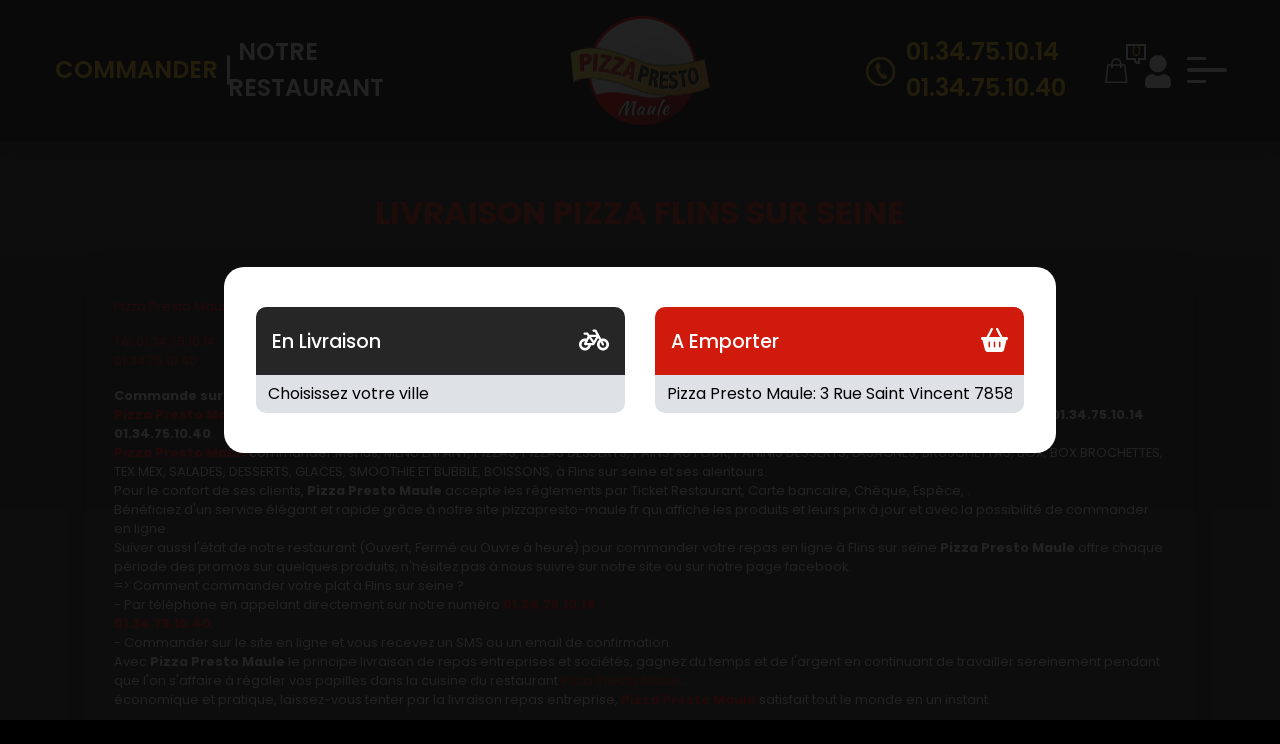

--- FILE ---
content_type: text/html; charset=UTF-8
request_url: https://pizzapresto-maule.fr/livraison-pizza-flins-sur-seine
body_size: 11448
content:

<!DOCTYPE html>
<html lang="en">
<head>

<meta name="google-site-verification" content="wzUaub0R_36FX9H6gDM7gXlZHaGv0tf33wbx-wwvV2I" />

<meta name="msvalidate.01" content="7932708C9ECC1D83880FDE10882D867E" />
<meta charset="UTF-8" />
<meta http-equiv="X-UA-Compatible" content="IE=edge" />
<meta name="viewport" content="width=device-width, initial-scale=1.0" />
<meta name="title" content="
Flins sur seine, Pizza Presto Maule-Livraison Pizza Italienne &agrave; Flins sur seine ">
<meta name="description" content="
 
Pizza Presto Maule, Commander pizza par t&eacute;l&eacute;phone: 01.34.75.10.14<br>01.34.75.10.40 | Livraison Pizza &agrave; Flins sur seine. Site web r&eacute;alis&eacute; par Des-click.
">
<meta name="keywords" content="
Flins sur seine, Pizza Presto Maule, Livraison Pizza, Livraison Pizza, Commander  Pizza Italienne, commander pizza, pizza livr&eacute;e, pizza &agrave; domicile, pizza a domicile, pizza Flins sur seine, livraison &agrave; domicile, livraison a domicile,Flins sur seine, livraison des  pizzas  Italienne &agrave; Flins sur seine, pizza, pizzeria, livraison, domicile, rapide, vente, emporter, pizzas,
">
<title>
Flins sur seine, Pizza Presto Maule-Livraison Pizza Italienne &agrave; Flins sur seine</title>

     <!-- debut appel head --><!-- debut appel head -->

    <meta charset="UTF-8" />

    <meta http-equiv="X-UA-Compatible" content="IE=edge" />

    <meta name="viewport" content="width=device-width, initial-scale=1.0" />

    <meta name="theme-color" content="#2d4355" />

    <link rel="icon" href="img/favicon.ico" />

    <!-- bootstrap 5.1 css link start -->

    <link rel="stylesheet" href="css/bootstrap.min.css" />

    <!-- bootstrap 5.1 css link end -->

    <!-- scrollAnimation (Aos Library) css link start   -->

    <link rel="stylesheet" href="css/aos.css" />

    <!-- scrollAnimation (Aos Library) css link end   -->

    <!-- common animation css library animate.css link start  -->

    <link rel="stylesheet" href="https://cdnjs.cloudflare.com/ajax/libs/animate.css/4.1.1/animate.min.css" />

    <!-- common animation css library animate.css link end  -->



    <!-- owl carousel css file link start  -->

    <link rel="stylesheet" href="css/owl.carousel.min.css" />

    <link rel="stylesheet" href="css/owl.theme.default.min.css" />

    <!-- owl carousel css file link end  -->

    <!-- font awesome link css start  -->

    <link rel="stylesheet" href="css/all.min.css" />

    <!-- font awesome link css end  -->

    <!-- swiper js css link start -->

    <link rel="stylesheet" href="https://cdn.jsdelivr.net/npm/swiper@11/swiper-bundle.min.css" />

    <!-- swiper js css link end -->

    <!-- custom css link start -->

    <link rel="stylesheet" href="css/style.css" />

    <!-- custom css link end -->

    <link rel="stylesheet" href="https://cdn.jsdelivr.net/npm/bootstrap@4.0.0/dist/css/bootstrap.min.css"

        integrity="sha384-Gn5384xqQ1aoWXA+058RXPxPg6fy4IWvTNh0E263XmFcJlSAwiGgFAW/dAiS6JXm" crossorigin="anonymous">

    <script src="https://code.jquery.com/jquery-3.2.1.slim.min.js"

        integrity="sha384-KJ3o2DKtIkvYIK3UENzmM7KCkRr/rE9/Qpg6aAZGJwFDMVNA/GpGFF93hXpG5KkN"

        crossorigin="anonymous"></script>

    <script src="https://cdn.jsdelivr.net/npm/bootstrap@4.0.0/dist/js/bootstrap.min.js"

        integrity="sha384-JZR6Spejh4U02d8jOt6vLEHfe/JQGiRRSQQxSfFWpi1MquVdAyjUar5+76PVCmYl"

        crossorigin="anonymous"></script>



    <!-- fin appel head --><!-- fin appel head -->

    <script src="01_includes/01_files/functions.js"></script>





<script>

  function clickpanier()

  {

    if ($("#cartDrawer").hasClass("activeDrawer")) {

       $("#cartDrawer").removeClass("activeDrawer");

      } else {

      $("#cartDrawer").addClass("activeDrawer");

    }



  }

  function clickbonjour()

  {

	   if ($("#cartDrawer2").hasClass("activeDrawer")) {

       $("#cartDrawer2").removeClass("activeDrawer");

      } else {

      $("#cartDrawer2").addClass("activeDrawer");

    }



  }

  </script>



</head>



<body>




<!-- debut header start -->





    <!-- main container  start  -->

    <div class="mainWrapper">

        <!-- side bar  start  -->        
      <!-- side bar  start  -->
      <div id="sideBar" class="sideBarContainer">

        <div class="logoBar">
          <div class="sideBarLogo">
            <a onclick='window.location.href="index-flins-sur-seine";' title="Livraison Pizza &agrave;  flins sur seine" alt="Livraison Pizza &agrave;  flins sur seine">
              <img src="img/logo.svg" title="Commander en Ligne Pizza &agrave;  flins sur seine" alt="Commander en Ligne Pizza &agrave;  flins sur seine"/>
            </a>
          </div>
          <button id="closeSideBar" class="btn closeBtn">
            <img src="img/crossIcon.svg"/>
          </button>
        </div>
       
        <div class="logoutButtonContainer">


        </div>

        <div class="mobileCommandBtn">
          <ul>
            <li>
              <a onclick='window.location.href="pizzas_tomate-flins-sur-seine";' title="commander pizza tomate &agrave;  flins sur seine" alt="commander pizza tomate &agrave;  flins sur seine"> Commander </a>
            </li>
            <li>
              <a href="notre_restaurant-flins-sur-seine" title="Commander pizza chez Pizza Presto Maule &agrave;  flins sur seine" alt="Commander pizza chez Pizza Presto Maule &agrave;  flins sur seine"> Notre Restaurant </a>
            </li>
          </ul>
        </div>


        <div class="menuList">
          <ul class="menuItems">
            <li>
              <a onclick='window.location.href="index.php";' title="Commander Pizza En Ligne &agrave;  flins sur seine" alt="Commander Pizza En Ligne &agrave;  flins sur seine">
                <span>
                  <img src="img/homeIcon.svg" title="Pizza Presto Maule| Accueil -Livraison de pizza &agrave;  flins sur seine" alt="Pizza Presto Maule| Accueil -Livraison de pizza &agrave;  flins sur seine" />
                </span>
                Accueil
              </a>
            </li>

            <li>
              <a onclick='window.location.href="allergene.php";'>
                <span>
                  <img src="img/radioactive.svg"/>
                </span>
                Allergènes
              </a>
            </li>


            <li>
              <a onclick='window.location.href="charte_qualite.php";'>
                <span>
                  <img src="img/chartpaper.svg"/>
                </span>
                Charte Qualité
              </a>
            </li>

              <li>
              <a onclick='window.location.href="cgv.php";'>
                <span>
                  <img src="img/copy-Filled.svg"/>
                </span>
                C.G.V
              </a>
            </li>

            <li>
              <a onclick='window.location.href="contact.php";' title="Pizza Presto Maule, meilleure pizzeria &agrave;  flins sur seine" alt="Pizza Presto Maule, meilleure pizzeria &agrave;  flins sur seine">
                <span>
                  <img src="img/person-lines-fill.svg" title="Pizza Presto Maule livre de pizza &agrave;  flins sur seine" alt="Pizza Presto Maule livre de pizza &agrave;  flins sur seine"/>
                </span>
                Contact
              </a>
            </li>

            <li>
              <a onclick='window.location.href="mentions-legales.php";'>
                <span>
                  <img src="img/info-circle-Filled.svg"/>
                </span>
                Mentions Légales
              </a>
            </li>

            <li>
              <a onclick='window.location.href="mobile.php";'>
                <span>
                  <img src="img/phone-fill.svg"/>
                </span>
                Mobile
              </a>
            </li>

           <!-- <li>
              <a onclick='window.location.href="fidelites.php";'>
                <span>
                  <img src="img/heart-Bold.svg"/>
                </span>
                Programme De Fidélité
              </a>
            </li>-->

            <li>
              <a onclick='window.location.href="votre-appreciation.php";'>
                <span>
                  <img src="img/starIcon.svg"/>
                </span>
                Avis
              </a>
            </li>

              <li>
              <a onclick='window.location.href="votre-compte.php";'>
                <span>
                  <img src="img/user-Filled.svg"/>
                </span>
               Mon Compte
              </a>
            </li>
 
            <li>
              <a onclick='window.location.href="notre_restaurant.php";' title="Commander en click and collect vos pizzas &agrave;  flins sur seine" alt="Commander en click and collect vos pizzas &agrave;  flins sur seine" >
                <span>
                  <img src="img/map-marker-Filled.svg" title="Pizza Presto Maule-Livraison Pizzas &agrave;  flins sur seine" alt="Pizza Presto Maule-Livraison Pizzas &agrave;  flins sur seine" />
                </span>
                Notre Restaurant
              </a>
            </li>
            <li>

            <li>
              <a onclick='window.location.href="zones-de-livraison.php";' title="Livraison de pizza &agrave;  flins sur seine" alt="Livraison de pizza &agrave;  flins sur seine">
                <span>
                  <img src="img/compass-Filled.svg" title="Livraison gratuite de pizza &agrave;  flins sur seine" alt="Livraison gratuite de pizza &agrave;  flins sur seine"/>
                </span>
                Zones de Livraison
              </a>
            </li>
          </ul>
        </div>
      </div>
      <!-- side bar end  --><!-- side bar end  -->



        <div id="mainContentBox" class="mainContentContainer">





            <header class="headerContainer">

                <nav class="mainNav">

                    <div class="container-fluid">

                        <div class="navRow">

                            <div class="centerNavLink">

                                <ul>

                                    <!-- debut la carte --><li>

								   <a href="promos_6_7-flins-sur-seine" class="glow" title="Commander en click and collect vos pizzas &agrave;  flins sur seine" alt="Commander en click and collect vos pizzas &agrave;  flins sur seine"> Commander </a>

								  </li><!-- fin la carte -->



                                    <li>

                                        <a href="notre_restaurant-flins-sur-seine" title="Pizza Presto Maule-Commander Pizzas &agrave;  flins sur seine" alt="Pizza Presto Maule-Commander Pizzas &agrave;  flins sur seine"> Notre Restaurant </a>

                                    </li>

                                </ul>

                            </div>

                            <div class="brandContainer">

                                <a href="index-flins-sur-seine" title="Pizza Presto Maule-Livraison de pizza &agrave;  flins sur seine" alt="Pizza Presto Maule-Livraison de pizza &agrave;  flins sur seine">

                                    <img src="img/logo.svg" class="logoImg" title="Livraison &agrave; Domicile Pizza &agrave;  flins sur seine" alt="Livraison &agrave; Domicile Pizza &agrave;  flins sur seine" />

                                </a>

                            </div>

                            <div class="rightNavItems">

                                <a class="navTel" href="tel:01.34.75.10.14<br>01.34.75.10.40">

                                    <span>

                                        <img src="img/phoneIcon.svg"/>

                                    </span>

                                    <tel>01.34.75.10.14<br>01.34.75.10.40</tel>

                                </a>

                                <ul class="navSideIcons">



                                    <!--debut cart opener-->


                      <li>



                      <button id="cartOpener" class="btn cartBtn" onclick="clickpanier();">

                        <span class="cartCounterIcon">

                           

                        <div id="numberproduct">

                           
                                             <span class="cartCounter">0</span>

                                            
                        </div>

                          <svg

                            viewBox="0 0 20.921 20.921"

                            xmlns="https://www.w3.org/2000/svg"

                          >

                            <path

                              transform="translate(-2 -2)"

                              d="M2,18.737V2H22.921V18.737H16.645v4.184H14.553a4.184,4.184,0,0,1-4.184-4.184Zm10.461-2.092v2.092a2.092,2.092,0,0,0,2.092,2.092V16.645h6.276V4.092H4.092V16.645Z"

                              fill="#fa0043"

                              fill-rule="evenodd"

                              data-name="Path 314"

                            />

                          </svg>

                        </span>

                        <span class="cartIcon">

                          <img src="img/cart-icon.svg"/>

                        </span>

                      </button>

                    </li>


  <!--fin cart opener-->







                                    <!-- debut se connecter -->


                  <li>

                      <a onclick="window.location.href='votre-compte.php'" class="userIcon2">

                        <svg

                          viewBox="0 0 46.073 58.367"

                          xmlns="https://www.w3.org/2000/svg"

                        >

                          <path

                            transform="translate(-687.5 -2699.5)"

                            d="m695.18 2714.9a15.359 15.359 0 1 1 15.359 15.359 15.377 15.377 0 0 1-15.359-15.359zm28.005 18.649a7.062 7.062 0 0 0-5.13 0.67 15.5 15.5 0 0 1-15.033 0 7.107 7.107 0 0 0-5.13-0.67 13.851 13.851 0 0 0-10.392 13.5v3.1a10.86 10.86 0 0 0 1.514 5.547 4.6 4.6 0 0 0 3.947 2.2h35.15a4.585 4.585 0 0 0 3.947-2.205 10.843 10.843 0 0 0 1.514-5.544v-3.1a13.845 13.845 0 0 0-10.386-13.498z"

                            fill="#2d4355"

                          />

                        </svg>

                      </a>



                    </li> 

                    
	   <!-- fin se connecter -->







                                    <li>

                                        <div class="hamBurgerIcon">

                                            <button id="menuBtn" class="btn HumBurgerBtn">

                                                <span> </span>

                                                <span></span>

                                                <span></span>

                                            </button>

                                        </div>

                                    </li>

                                </ul>

                            </div>

                        </div>

                    </div>

                </nav>



                <!-- cart drawer start  --> 

   <!--cart drawer start -->
          <div id="cartDrawer" class="cartDrawerContainer">


            <div class="cartTitleAndCloseBtn">
              <h3>Mon Panier</h3>
              <button id="closeCartDarwer" class="btn closeBtn">
                <img src="img/crossIcon.svg" alt="" />
              </button>
            </div>
  <div id="Cart" style="display: block;">
          
                                  <div class="drawerInnerContainer">
                                     <div class="cartItemsContainer">
                                        <center>  Panier Vide !</center>
                                  </div> </div>
                

</div>




          </div>
<!--cart drawer end-->

   

<!-- cart drawer end  -->  



  <div id="cartDrawer2" class="cartDrawerContainer" style="width: 288px !important;height:160px; position: fixed; top:80px;">

          
   <h4 style="font-weight: 600; text-transform: none;line-height:2;font-size: 1.2rem; text-align: center;margin-top: 0;margin-bottom: 0.5rem;">Bonjour  </h4>
         

  <div id="Cart" style="display: block;">

 <h3  onclick='window.location.href = "votre-compte.php";' style="font-size: 1.1rem;text-align: left;margin-left:15px; display: flex; align-items: center;font-weight:400;cursor: pointer;">
  <img src="./img/information.png" style="width:25px;margin-right: 7px;vertical-align: middle; padding: 0;margin: 0;box-sizing: border-box;overflow-clip-margin: content-box;overflow: clip;"> Mes informations</h3>

 <br><a href="votre-compte.php?logout=logout"><h3 style="font-size: 1.1rem;text-align: left;margin-left:15px; display: flex; align-items: center;font-weight:400;cursor: pointer;"><img src="./img/logout-icon.png" style="width:25px;margin-right: 7px;vertical-align: middle; padding: 0;margin: 0;box-sizing: border-box;overflow-clip-margin: content-box;overflow: clip;"/> Se déconnecter</h3></a>
  
                              <div class="drawerInnerContainer">
                                <div class="cartItemsContainer">
                                
                              </div> </div>
    

</div>


          </div>

</header>


<div class="linkPageContainer">










<!-- fin header start -->

<div class="linkPageTxtDetails">
    <div class="container">
	<h2 class="cartPageHeading">Livraison Pizza Flins sur seine</h2>
    	<div class="formShadowContainer">


<div class="row ProgressMainDiv">

  <div class="clear"></div>


		<p class="redColor osward lh20" style="color: red;">Pizza Presto Maule Flins sur seine</p>
<p class="redColor osward lh20" style="color: red;" style="color: red;">T&eacute;l:01.34.75.10.14<br>01.34.75.10.40</p>
			<p>
<b>Commande sur mesure de votre spécialité préférée &agrave; Flins sur seine</b><br>

<span class="redColor" style="color: red;"><b>Pizza Presto Maule</b></span> vous permet de commander votre repas en ligne sur notre site web pizzapresto-maule.fr, ou par t&eacute;l&eacute;phone sur le num&eacute;ro <b>01.34.75.10.14<br>01.34.75.10.40</b>.<br>

<span class="redColor" ><b style="color: red;">Pizza Presto Maule</b></span>commander:Menus, MENU ENFANT, PIZZAS, PIZZAS DESSERTS, PAINS AU FOUR, PANINIS DESSERTS, LASAGNES, BRUSCHETTAS, BOX, BOX BROCHETTES, TEX MEX, SALADES, DESSERTS, GLACES, SMOOTHIE ET BUBBLE, BOISSONS,  &agrave; Flins sur seine et ses alentours.<br>

Pour le confort de ses clients, <span class="redColor"><b>Pizza Presto Maule</b></span> accepte les r&egrave;glements par Ticket Restaurant, Carte bancaire, Ch&egrave;que, Esp&egrave;ce, .<br>

B&eacute;n&eacute;ficiez d&apos;un service &eacute;l&eacute;gant et rapide gr&acirc;ce &agrave; notre site pizzapresto-maule.fr qui affiche les produits et leurs prix &agrave; jour et avec la possibilit&eacute; de commander en ligne.<br>
Suiver aussi l&apos;&eacute;tat de notre restaurant (Ouvert, Ferm&eacute; ou Ouvre &agrave; heure) pour commander votre repas en ligne &agrave; Flins sur seine
<span class="redColor" ><b>Pizza Presto Maule</b></span> offre chaque p&eacute;riode des promos sur quelques produits, n&apos;h&eacute;sitez pas &agrave; nous suivre sur notre site ou sur notre page facebook.<br>
=> Comment commander votre plat &agrave; Flins sur seine ?<br>
- Par t&eacute;l&eacute;phone en appelant directement sur notre num&eacute;ro <b style="color: red;">01.34.75.10.14<br>01.34.75.10.40</b>.<br>
- Commander sur le site en ligne et vous recevez un SMS ou un email de confirmation.<br>

Avec <span class="redColor" ><b>Pizza Presto Maule</b></span> le principe livraison de repas entreprises et soci&eacute;t&eacute;s, gagnez du temps et de l&apos;argent en continuant de travailler sereinement pendant que l&apos;on s&apos;affaire &agrave; r&eacute;galer vos papilles dans la cuisine du restaurant <span class="redColor" style="color: red;">Pizza Presto Maule</span>.<br>

&eacute;conomique et pratique, laissez-vous tenter par la livraison repas entreprise, <span class="redColor" style="color: red;" style="color: red;"><b>Pizza Presto Maule</b></span> satisfait tout le monde en un instant.</p>
	<br><br>

	<img src="http://maps.google.com/maps/api/staticmap?size=435x255&maptype=roadmap&key=AIzaSyB5o6QqpGAoYquMymHV84ovt9Ao3F2s4Ks&markers=size:mid|color:green|Flins sur seine, France&sensor=true&zoom=12"  width="200%" height="450" title="Pizza Presto Maule livre des pizzas &agrave; Flins sur seine" >
	</div>
	</div>
	</div>	
			
    </div>  <!--linkPageTxtDetails-->			
</div> <!--<fin div class="linkPageContainer">-->  
<script type="text/javascript">

function comd_ligne() {

  var comdfooter = document.getElementById("comdfooter");

            if (comdfooter.style.display == "") {


              comdfooter.style.display = "none";
         } 


      else {

                comdfooter.style.display = "";


            }

}

</script>
      <!-- footer start  -->
                <footer class="footer">
                    <div class="footerDetailArea">
                        <div class="container-fluid">
                            <div class="row">
                                <div class="col-lg-4">
                                    <div class="ftTxtContainer">
                                        <h2>ADRESSE:</h2>
                                        <p>
                                            <adress>3 Rue Saint Vincent<br>78580 Maule</adress>
                                        </p>
                                    </div>
                                </div>
                                <div class="col-lg-4">
                                    <div class="ftTxtContainer">
                                        <h2>HORAIRES D&apos;OUVERTURE:</h2>
                                        <p>
                                            <horaire><p>Ouvert 6j/7: De 11h30 à 14h00 et de 18h00 à 22h00<br>Fermé Dimanche midi et  Lundi toute la journée.</p></horaire>
                                        </p>
                                    </div>
                                </div>
                                <div class="col-lg-4">
                                    <div class="ftTxtContainer">
                                        <h2>SUIVEZ- NOUS</h2>
                                        <div class="storeIcons">
                                            <a href="https://www.instagram.com/pizzapresto78580/" target="_blanc">
                                                <img src="img/insta-icon.png" alt="" />
                                            </a>
                                            <a href="https://www.facebook.com/Pizzapresto-maule-417955948307953/" target="_blanc">
                                                <img src="img/facebook-icon.png" alt="" />
                                            </a>
                                            <a href="#">
                                                <img class="x-twitter-icon" src="img/x-twitter-brands-solid.png"
                                                    alt="" />
                                            </a>
                                            <a href="https://www.youtube.com/channel/UCIeo4ibIvybNERmpzbLnHBg" target="_blanc">
                                                <img class="youtube-icon" src="img/youtube-brands-solid.png" alt="" />
                                            </a>
                                        </div>
                                    </div>
                                </div>
                            </div>
                        </div>

                        <!-- <div class="container mt-5">
                            <div class="bottomRowItemsList">

                                <div class="leftBtmRowItm">
                                    <span> RESTONS EN CONTACT!</span>
                                </div>

                                <div class="centerBtmRowItem">
                                    <p>Inscrivez-vous a notre <br> newsletter!</p>
                                </div>
                                <div class="rightBtmRowItm">
                                    <form action="">
                                        <input type="email" placeholder="Votre adresse e-mail">
                                        <input type="submit" value="VALIDER">
                                    </form>
                                </div>
                            </div>
                        </div> -->
                    </div>




                    <div class="ftBotttomRow">
                      <p>&copy; 2024 - <a href="index.php"><span>Pizza Presto Maule</span></a> - Cr&eacute;ation site web par <a href="https://www.des-click.com/" target="_blank"><span>Des-click</span></a>  -  <button href="#comdfooter" onclick="comd_ligne()"><span>Commander en ligne</span></button>  

                    </div>
					<div class="footertinyLinks" id="comdfooter" style="display:none;">

<center> 
 
          <a href="livraison-pizza-thoiry" style="text-decoration:none;font-size: 10px; font-family: Verdana; font-weight: normal;" title="Commander Pizza &agrave; Thoiry" alt="Commander Pizza &agrave; Thoiry">commander Pizza &agrave; Thoiry |</a>

         
          <a href="livraison-pizza-nezel" style="text-decoration:none;font-size: 10px; font-family: Verdana; font-weight: normal;" title="Commander Pizza &agrave; Nezel" alt="Commander Pizza &agrave; Nezel">commander Pizza &agrave; Nezel |</a>

         
          <a href="livraison-pizza-montainville" style="text-decoration:none;font-size: 10px; font-family: Verdana; font-weight: normal;" title="Commander Pizza &agrave; Montainville" alt="Commander Pizza &agrave; Montainville">commander Pizza &agrave; Montainville |</a>

         
          <a href="livraison-pizza-maule" style="text-decoration:none;font-size: 10px; font-family: Verdana; font-weight: normal;" title="Commander Pizza &agrave; Maule" alt="Commander Pizza &agrave; Maule">commander Pizza &agrave; Maule |</a>

         
          <a href="livraison-pizza-mareil-sur-mauldre" style="text-decoration:none;font-size: 10px; font-family: Verdana; font-weight: normal;" title="Commander Pizza &agrave; Mareil-sur-Mauldre" alt="Commander Pizza &agrave; Mareil-sur-Mauldre">commander Pizza &agrave; Mareil-sur-Mauldre |</a>

         
          <a href="livraison-pizza-marcq" style="text-decoration:none;font-size: 10px; font-family: Verdana; font-weight: normal;" title="Commander Pizza &agrave; Marcq" alt="Commander Pizza &agrave; Marcq">commander Pizza &agrave; Marcq |</a>

         
          <a href="livraison-pizza-les-alluets-le-roi" style="text-decoration:none;font-size: 10px; font-family: Verdana; font-weight: normal;" title="Commander Pizza &agrave; Les-Alluets-le-Roi" alt="Commander Pizza &agrave; Les-Alluets-le-Roi">commander Pizza &agrave; Les-Alluets-le-Roi |</a>

         
          <a href="livraison-pizza-la-falaise" style="text-decoration:none;font-size: 10px; font-family: Verdana; font-weight: normal;" title="Commander Pizza &agrave; La Falaise" alt="Commander Pizza &agrave; La Falaise">commander Pizza &agrave; La Falaise |</a>

         
          <a href="livraison-pizza-jumeauville" style="text-decoration:none;font-size: 10px; font-family: Verdana; font-weight: normal;" title="Commander Pizza &agrave; Jumeauville" alt="Commander Pizza &agrave; Jumeauville">commander Pizza &agrave; Jumeauville |</a>

         
          <a href="livraison-pizza-herbeville" style="text-decoration:none;font-size: 10px; font-family: Verdana; font-weight: normal;" title="Commander Pizza &agrave; Herbeville" alt="Commander Pizza &agrave; Herbeville">commander Pizza &agrave; Herbeville |</a>

         
          <a href="livraison-pizza-hargeville" style="text-decoration:none;font-size: 10px; font-family: Verdana; font-weight: normal;" title="Commander Pizza &agrave; Hargeville" alt="Commander Pizza &agrave; Hargeville">commander Pizza &agrave; Hargeville |</a>

         
          <a href="livraison-pizza-goussonville" style="text-decoration:none;font-size: 10px; font-family: Verdana; font-weight: normal;" title="Commander Pizza &agrave; Goussonville" alt="Commander Pizza &agrave; Goussonville">commander Pizza &agrave; Goussonville |</a>

         
          <a href="livraison-pizza-goupillieres" style="text-decoration:none;font-size: 10px; font-family: Verdana; font-weight: normal;" title="Commander Pizza &agrave; Goupillieres" alt="Commander Pizza &agrave; Goupillieres">commander Pizza &agrave; Goupillieres |</a>

         
          <a href="livraison-pizza-epone" style="text-decoration:none;font-size: 10px; font-family: Verdana; font-weight: normal;" title="Commander Pizza &agrave; Epone" alt="Commander Pizza &agrave; Epone">commander Pizza &agrave; Epone |</a>

         
          <a href="livraison-pizza-crespieres" style="text-decoration:none;font-size: 10px; font-family: Verdana; font-weight: normal;" title="Commander Pizza &agrave; Crespieres" alt="Commander Pizza &agrave; Crespieres">commander Pizza &agrave; Crespieres |</a>

         
          <a href="livraison-pizza-bazemont" style="text-decoration:none;font-size: 10px; font-family: Verdana; font-weight: normal;" title="Commander Pizza &agrave; Bazemont" alt="Commander Pizza &agrave; Bazemont">commander Pizza &agrave; Bazemont |</a>

         
          <a href="livraison-pizza-aulnay-sur-mauldre" style="text-decoration:none;font-size: 10px; font-family: Verdana; font-weight: normal;" title="Commander Pizza &agrave; Aulnay-sur-Mauldre" alt="Commander Pizza &agrave; Aulnay-sur-Mauldre">commander Pizza &agrave; Aulnay-sur-Mauldre |</a>

         
          <a href="livraison-pizza-aubergenville" style="text-decoration:none;font-size: 10px; font-family: Verdana; font-weight: normal;" title="Commander Pizza &agrave; Aubergenville" alt="Commander Pizza &agrave; Aubergenville">commander Pizza &agrave; Aubergenville |</a>

         
          <a href="livraison-pizza-andelu" style="text-decoration:none;font-size: 10px; font-family: Verdana; font-weight: normal;" title="Commander Pizza &agrave; Andelu" alt="Commander Pizza &agrave; Andelu">commander Pizza &agrave; Andelu |</a>

         
          <a href="livraison-pizza-flins-sur-seine" style="text-decoration:none;font-size: 10px; font-family: Verdana; font-weight: normal;" title="Commander Pizza &agrave; Flins-sur-Seine" alt="Commander Pizza &agrave; Flins-sur-Seine">commander Pizza &agrave; Flins-sur-Seine |</a>

         
          <a href="livraison-pizza-villiers-le-mahieu" style="text-decoration:none;font-size: 10px; font-family: Verdana; font-weight: normal;" title="Commander Pizza &agrave; Villiers-le-Mahieu" alt="Commander Pizza &agrave; Villiers-le-Mahieu">commander Pizza &agrave; Villiers-le-Mahieu |</a>

         
          <a href="livraison-pizza-beynes" style="text-decoration:none;font-size: 10px; font-family: Verdana; font-weight: normal;" title="Commander Pizza &agrave; Beynes" alt="Commander Pizza &agrave; Beynes">commander Pizza &agrave; Beynes |</a>

         
          <a href="livraison-pizza-maule-78580" style="text-decoration:none;font-size: 10px; font-family: Verdana; font-weight: normal;" title="Commander Pizza &agrave; Maule 78580" alt="Commander Pizza &agrave; Maule 78580">commander Pizza &agrave; Maule 78580 |</a>

         
          <a href="livraison-pizza-montainville-78124" style="text-decoration:none;font-size: 10px; font-family: Verdana; font-weight: normal;" title="Commander Pizza &agrave; Montainville 78124" alt="Commander Pizza &agrave; Montainville 78124">commander Pizza &agrave; Montainville 78124 |</a>

         
          <a href="livraison-pizza-marcq-78770" style="text-decoration:none;font-size: 10px; font-family: Verdana; font-weight: normal;" title="Commander Pizza &agrave; Marcq 78770" alt="Commander Pizza &agrave; Marcq 78770">commander Pizza &agrave; Marcq 78770 |</a>

         
          <a href="livraison-pizza-andelu-78770" style="text-decoration:none;font-size: 10px; font-family: Verdana; font-weight: normal;" title="Commander Pizza &agrave; Andelu 78770" alt="Commander Pizza &agrave; Andelu 78770">commander Pizza &agrave; Andelu 78770 |</a>

         
          <a href="livraison-pizza-herbeville-78580" style="text-decoration:none;font-size: 10px; font-family: Verdana; font-weight: normal;" title="Commander Pizza &agrave; Herbeville 78580" alt="Commander Pizza &agrave; Herbeville 78580">commander Pizza &agrave; Herbeville 78580 |</a>

         
          <a href="livraison-pizza-la-falaise-78410" style="text-decoration:none;font-size: 10px; font-family: Verdana; font-weight: normal;" title="Commander Pizza &agrave; La Falaise 78410" alt="Commander Pizza &agrave; La Falaise 78410">commander Pizza &agrave; La Falaise 78410 |</a>

         
          <a href="livraison-pizza-nezel-78410" style="text-decoration:none;font-size: 10px; font-family: Verdana; font-weight: normal;" title="Commander Pizza &agrave; Nezel 78410" alt="Commander Pizza &agrave; Nezel 78410">commander Pizza &agrave; Nezel 78410 |</a>

         
          <a href="livraison-pizza-bazemont-78580" style="text-decoration:none;font-size: 10px; font-family: Verdana; font-weight: normal;" title="Commander Pizza &agrave; Bazemont 78580" alt="Commander Pizza &agrave; Bazemont 78580">commander Pizza &agrave; Bazemont 78580 |</a>

         
          <a href="livraison-pizza-thoiry-78770" style="text-decoration:none;font-size: 10px; font-family: Verdana; font-weight: normal;" title="Commander Pizza &agrave; Thoiry 78770" alt="Commander Pizza &agrave; Thoiry 78770">commander Pizza &agrave; Thoiry 78770 |</a>

         
          <a href="livraison-pizza-mareil-sur-mauldre-78124" style="text-decoration:none;font-size: 10px; font-family: Verdana; font-weight: normal;" title="Commander Pizza &agrave; Mareil-sur-Mauldre 78124" alt="Commander Pizza &agrave; Mareil-sur-Mauldre 78124">commander Pizza &agrave; Mareil-sur-Mauldre 78124 |</a>

         
          <a href="livraison-pizza-mareil-sur-mauldre-78124" style="text-decoration:none;font-size: 10px; font-family: Verdana; font-weight: normal;" title="Commander Pizza &agrave; Mareil sur Mauldre 78124" alt="Commander Pizza &agrave; Mareil sur Mauldre 78124">commander Pizza &agrave; Mareil sur Mauldre 78124 |</a>

         
          <a href="livraison-pizza-epone-78680" style="text-decoration:none;font-size: 10px; font-family: Verdana; font-weight: normal;" title="Commander Pizza &agrave; Epone 78680" alt="Commander Pizza &agrave; Epone 78680">commander Pizza &agrave; Epone 78680 |</a>

         
          <a href="livraison-pizza-jumeauville-78580" style="text-decoration:none;font-size: 10px; font-family: Verdana; font-weight: normal;" title="Commander Pizza &agrave; Jumeauville 78580" alt="Commander Pizza &agrave; Jumeauville 78580">commander Pizza &agrave; Jumeauville 78580 |</a>

         
          <a href="livraison-pizza-les-alluets-le-roi-78580" style="text-decoration:none;font-size: 10px; font-family: Verdana; font-weight: normal;" title="Commander Pizza &agrave; Les-Alluets-le-Roi 78580" alt="Commander Pizza &agrave; Les-Alluets-le-Roi 78580">commander Pizza &agrave; Les-Alluets-le-Roi 78580 |</a>

         
          <a href="livraison-pizza-les-alluets-le-roi-78580" style="text-decoration:none;font-size: 10px; font-family: Verdana; font-weight: normal;" title="Commander Pizza &agrave; Les Alluets le Roi 78580" alt="Commander Pizza &agrave; Les Alluets le Roi 78580">commander Pizza &agrave; Les Alluets le Roi 78580 |</a>

         
          <a href="livraison-pizza-crespieres-78121" style="text-decoration:none;font-size: 10px; font-family: Verdana; font-weight: normal;" title="Commander Pizza &agrave; Crespieres 78121" alt="Commander Pizza &agrave; Crespieres 78121">commander Pizza &agrave; Crespieres 78121 |</a>

         
          <a href="livraison-pizza-aulnay-sur-mauldre-78126" style="text-decoration:none;font-size: 10px; font-family: Verdana; font-weight: normal;" title="Commander Pizza &agrave; Aulnay-sur-Mauldre 78126" alt="Commander Pizza &agrave; Aulnay-sur-Mauldre 78126">commander Pizza &agrave; Aulnay-sur-Mauldre 78126 |</a>

         
          <a href="livraison-pizza-aubergenville-78410" style="text-decoration:none;font-size: 10px; font-family: Verdana; font-weight: normal;" title="Commander Pizza &agrave; Aubergenville 78410" alt="Commander Pizza &agrave; Aubergenville 78410">commander Pizza &agrave; Aubergenville 78410 |</a>

         
          <a href="livraison-pizza-hargeville-78790" style="text-decoration:none;font-size: 10px; font-family: Verdana; font-weight: normal;" title="Commander Pizza &agrave; Hargeville 78790" alt="Commander Pizza &agrave; Hargeville 78790">commander Pizza &agrave; Hargeville 78790 |</a>

         
          <a href="livraison-pizza-goupillieres-78770" style="text-decoration:none;font-size: 10px; font-family: Verdana; font-weight: normal;" title="Commander Pizza &agrave; Goupillieres 78770" alt="Commander Pizza &agrave; Goupillieres 78770">commander Pizza &agrave; Goupillieres 78770 |</a>

         
          <a href="livraison-pizza-goussonville-78930" style="text-decoration:none;font-size: 10px; font-family: Verdana; font-weight: normal;" title="Commander Pizza &agrave; Goussonville 78930" alt="Commander Pizza &agrave; Goussonville 78930">commander Pizza &agrave; Goussonville 78930 |</a>

         
          <a href="livraison-pizza-beynes-78650" style="text-decoration:none;font-size: 10px; font-family: Verdana; font-weight: normal;" title="Commander Pizza &agrave; Beynes 78650" alt="Commander Pizza &agrave; Beynes 78650">commander Pizza &agrave; Beynes 78650 |</a>

         
          <a href="livraison-pizza-villiers-le-mahieu-78770" style="text-decoration:none;font-size: 10px; font-family: Verdana; font-weight: normal;" title="Commander Pizza &agrave; Villiers-le-Mahieu 78770" alt="Commander Pizza &agrave; Villiers-le-Mahieu 78770">commander Pizza &agrave; Villiers-le-Mahieu 78770 |</a>

         
          <a href="livraison-pizza-aulnay-sur-mauldre-78126" style="text-decoration:none;font-size: 10px; font-family: Verdana; font-weight: normal;" title="Commander Pizza &agrave; Aulnay sur Mauldre 78126" alt="Commander Pizza &agrave; Aulnay sur Mauldre 78126">commander Pizza &agrave; Aulnay sur Mauldre 78126 |</a>

         
          <a href="livraison-pizza-villiers-le-mahieu-78770" style="text-decoration:none;font-size: 10px; font-family: Verdana; font-weight: normal;" title="Commander Pizza &agrave; Villiers le Mahieu 78770" alt="Commander Pizza &agrave; Villiers le Mahieu 78770">commander Pizza &agrave; Villiers le Mahieu 78770 |</a>

             </center><br><center>
    
          <a href="restaurant-pizza-thoiry" style="text-decoration:none;font-size: 10px; font-family: Verdana; font-weight: normal;" title="Pizza Thoiry" alt="Pizza Thoiry">Pizza Thoiry | </a>

         
          <a href="restaurant-pizza-nezel" style="text-decoration:none;font-size: 10px; font-family: Verdana; font-weight: normal;" title="Pizza Nezel" alt="Pizza Nezel">Pizza Nezel | </a>

         
          <a href="restaurant-pizza-montainville" style="text-decoration:none;font-size: 10px; font-family: Verdana; font-weight: normal;" title="Pizza Montainville" alt="Pizza Montainville">Pizza Montainville | </a>

         
          <a href="restaurant-pizza-maule" style="text-decoration:none;font-size: 10px; font-family: Verdana; font-weight: normal;" title="Pizza Maule" alt="Pizza Maule">Pizza Maule | </a>

         
          <a href="restaurant-pizza-mareil-sur-mauldre" style="text-decoration:none;font-size: 10px; font-family: Verdana; font-weight: normal;" title="Pizza Mareil-sur-Mauldre" alt="Pizza Mareil-sur-Mauldre">Pizza Mareil-sur-Mauldre | </a>

         
          <a href="restaurant-pizza-marcq" style="text-decoration:none;font-size: 10px; font-family: Verdana; font-weight: normal;" title="Pizza Marcq" alt="Pizza Marcq">Pizza Marcq | </a>

         
          <a href="restaurant-pizza-les-alluets-le-roi" style="text-decoration:none;font-size: 10px; font-family: Verdana; font-weight: normal;" title="Pizza Les-Alluets-le-Roi" alt="Pizza Les-Alluets-le-Roi">Pizza Les-Alluets-le-Roi | </a>

         
          <a href="restaurant-pizza-la-falaise" style="text-decoration:none;font-size: 10px; font-family: Verdana; font-weight: normal;" title="Pizza La Falaise" alt="Pizza La Falaise">Pizza La Falaise | </a>

         
          <a href="restaurant-pizza-jumeauville" style="text-decoration:none;font-size: 10px; font-family: Verdana; font-weight: normal;" title="Pizza Jumeauville" alt="Pizza Jumeauville">Pizza Jumeauville | </a>

         
          <a href="restaurant-pizza-herbeville" style="text-decoration:none;font-size: 10px; font-family: Verdana; font-weight: normal;" title="Pizza Herbeville" alt="Pizza Herbeville">Pizza Herbeville | </a>

         
          <a href="restaurant-pizza-hargeville" style="text-decoration:none;font-size: 10px; font-family: Verdana; font-weight: normal;" title="Pizza Hargeville" alt="Pizza Hargeville">Pizza Hargeville | </a>

         
          <a href="restaurant-pizza-goussonville" style="text-decoration:none;font-size: 10px; font-family: Verdana; font-weight: normal;" title="Pizza Goussonville" alt="Pizza Goussonville">Pizza Goussonville | </a>

         
          <a href="restaurant-pizza-goupillieres" style="text-decoration:none;font-size: 10px; font-family: Verdana; font-weight: normal;" title="Pizza Goupillieres" alt="Pizza Goupillieres">Pizza Goupillieres | </a>

         
          <a href="restaurant-pizza-epone" style="text-decoration:none;font-size: 10px; font-family: Verdana; font-weight: normal;" title="Pizza Epone" alt="Pizza Epone">Pizza Epone | </a>

         
          <a href="restaurant-pizza-crespieres" style="text-decoration:none;font-size: 10px; font-family: Verdana; font-weight: normal;" title="Pizza Crespieres" alt="Pizza Crespieres">Pizza Crespieres | </a>

         
          <a href="restaurant-pizza-bazemont" style="text-decoration:none;font-size: 10px; font-family: Verdana; font-weight: normal;" title="Pizza Bazemont" alt="Pizza Bazemont">Pizza Bazemont | </a>

         
          <a href="restaurant-pizza-aulnay-sur-mauldre" style="text-decoration:none;font-size: 10px; font-family: Verdana; font-weight: normal;" title="Pizza Aulnay-sur-Mauldre" alt="Pizza Aulnay-sur-Mauldre">Pizza Aulnay-sur-Mauldre | </a>

         
          <a href="restaurant-pizza-aubergenville" style="text-decoration:none;font-size: 10px; font-family: Verdana; font-weight: normal;" title="Pizza Aubergenville" alt="Pizza Aubergenville">Pizza Aubergenville | </a>

         
          <a href="restaurant-pizza-andelu" style="text-decoration:none;font-size: 10px; font-family: Verdana; font-weight: normal;" title="Pizza Andelu" alt="Pizza Andelu">Pizza Andelu | </a>

         
          <a href="restaurant-pizza-flins-sur-seine" style="text-decoration:none;font-size: 10px; font-family: Verdana; font-weight: normal;" title="Pizza Flins-sur-Seine" alt="Pizza Flins-sur-Seine">Pizza Flins-sur-Seine | </a>

         
          <a href="restaurant-pizza-villiers-le-mahieu" style="text-decoration:none;font-size: 10px; font-family: Verdana; font-weight: normal;" title="Pizza Villiers-le-Mahieu" alt="Pizza Villiers-le-Mahieu">Pizza Villiers-le-Mahieu | </a>

         
          <a href="restaurant-pizza-beynes" style="text-decoration:none;font-size: 10px; font-family: Verdana; font-weight: normal;" title="Pizza Beynes" alt="Pizza Beynes">Pizza Beynes | </a>

         
          <a href="restaurant-pizza-maule-78580" style="text-decoration:none;font-size: 10px; font-family: Verdana; font-weight: normal;" title="Pizza Maule 78580" alt="Pizza Maule 78580">Pizza Maule 78580 | </a>

         
          <a href="restaurant-pizza-montainville-78124" style="text-decoration:none;font-size: 10px; font-family: Verdana; font-weight: normal;" title="Pizza Montainville 78124" alt="Pizza Montainville 78124">Pizza Montainville 78124 | </a>

         
          <a href="restaurant-pizza-marcq-78770" style="text-decoration:none;font-size: 10px; font-family: Verdana; font-weight: normal;" title="Pizza Marcq 78770" alt="Pizza Marcq 78770">Pizza Marcq 78770 | </a>

         
          <a href="restaurant-pizza-andelu-78770" style="text-decoration:none;font-size: 10px; font-family: Verdana; font-weight: normal;" title="Pizza Andelu 78770" alt="Pizza Andelu 78770">Pizza Andelu 78770 | </a>

         
          <a href="restaurant-pizza-herbeville-78580" style="text-decoration:none;font-size: 10px; font-family: Verdana; font-weight: normal;" title="Pizza Herbeville 78580" alt="Pizza Herbeville 78580">Pizza Herbeville 78580 | </a>

         
          <a href="restaurant-pizza-la-falaise-78410" style="text-decoration:none;font-size: 10px; font-family: Verdana; font-weight: normal;" title="Pizza La Falaise 78410" alt="Pizza La Falaise 78410">Pizza La Falaise 78410 | </a>

         
          <a href="restaurant-pizza-nezel-78410" style="text-decoration:none;font-size: 10px; font-family: Verdana; font-weight: normal;" title="Pizza Nezel 78410" alt="Pizza Nezel 78410">Pizza Nezel 78410 | </a>

         
          <a href="restaurant-pizza-bazemont-78580" style="text-decoration:none;font-size: 10px; font-family: Verdana; font-weight: normal;" title="Pizza Bazemont 78580" alt="Pizza Bazemont 78580">Pizza Bazemont 78580 | </a>

         
          <a href="restaurant-pizza-thoiry-78770" style="text-decoration:none;font-size: 10px; font-family: Verdana; font-weight: normal;" title="Pizza Thoiry 78770" alt="Pizza Thoiry 78770">Pizza Thoiry 78770 | </a>

         
          <a href="restaurant-pizza-mareil-sur-mauldre-78124" style="text-decoration:none;font-size: 10px; font-family: Verdana; font-weight: normal;" title="Pizza Mareil-sur-Mauldre 78124" alt="Pizza Mareil-sur-Mauldre 78124">Pizza Mareil-sur-Mauldre 78124 | </a>

         
          <a href="restaurant-pizza-mareil-sur-mauldre-78124" style="text-decoration:none;font-size: 10px; font-family: Verdana; font-weight: normal;" title="Pizza Mareil sur Mauldre 78124" alt="Pizza Mareil sur Mauldre 78124">Pizza Mareil sur Mauldre 78124 | </a>

         
          <a href="restaurant-pizza-epone-78680" style="text-decoration:none;font-size: 10px; font-family: Verdana; font-weight: normal;" title="Pizza Epone 78680" alt="Pizza Epone 78680">Pizza Epone 78680 | </a>

         
          <a href="restaurant-pizza-jumeauville-78580" style="text-decoration:none;font-size: 10px; font-family: Verdana; font-weight: normal;" title="Pizza Jumeauville 78580" alt="Pizza Jumeauville 78580">Pizza Jumeauville 78580 | </a>

         
          <a href="restaurant-pizza-les-alluets-le-roi-78580" style="text-decoration:none;font-size: 10px; font-family: Verdana; font-weight: normal;" title="Pizza Les-Alluets-le-Roi 78580" alt="Pizza Les-Alluets-le-Roi 78580">Pizza Les-Alluets-le-Roi 78580 | </a>

         
          <a href="restaurant-pizza-les-alluets-le-roi-78580" style="text-decoration:none;font-size: 10px; font-family: Verdana; font-weight: normal;" title="Pizza Les Alluets le Roi 78580" alt="Pizza Les Alluets le Roi 78580">Pizza Les Alluets le Roi 78580 | </a>

         
          <a href="restaurant-pizza-crespieres-78121" style="text-decoration:none;font-size: 10px; font-family: Verdana; font-weight: normal;" title="Pizza Crespieres 78121" alt="Pizza Crespieres 78121">Pizza Crespieres 78121 | </a>

         
          <a href="restaurant-pizza-aulnay-sur-mauldre-78126" style="text-decoration:none;font-size: 10px; font-family: Verdana; font-weight: normal;" title="Pizza Aulnay-sur-Mauldre 78126" alt="Pizza Aulnay-sur-Mauldre 78126">Pizza Aulnay-sur-Mauldre 78126 | </a>

         
          <a href="restaurant-pizza-aubergenville-78410" style="text-decoration:none;font-size: 10px; font-family: Verdana; font-weight: normal;" title="Pizza Aubergenville 78410" alt="Pizza Aubergenville 78410">Pizza Aubergenville 78410 | </a>

         
          <a href="restaurant-pizza-hargeville-78790" style="text-decoration:none;font-size: 10px; font-family: Verdana; font-weight: normal;" title="Pizza Hargeville 78790" alt="Pizza Hargeville 78790">Pizza Hargeville 78790 | </a>

         
          <a href="restaurant-pizza-goupillieres-78770" style="text-decoration:none;font-size: 10px; font-family: Verdana; font-weight: normal;" title="Pizza Goupillieres 78770" alt="Pizza Goupillieres 78770">Pizza Goupillieres 78770 | </a>

         
          <a href="restaurant-pizza-goussonville-78930" style="text-decoration:none;font-size: 10px; font-family: Verdana; font-weight: normal;" title="Pizza Goussonville 78930" alt="Pizza Goussonville 78930">Pizza Goussonville 78930 | </a>

         
          <a href="restaurant-pizza-beynes-78650" style="text-decoration:none;font-size: 10px; font-family: Verdana; font-weight: normal;" title="Pizza Beynes 78650" alt="Pizza Beynes 78650">Pizza Beynes 78650 | </a>

         
          <a href="restaurant-pizza-villiers-le-mahieu-78770" style="text-decoration:none;font-size: 10px; font-family: Verdana; font-weight: normal;" title="Pizza Villiers-le-Mahieu 78770" alt="Pizza Villiers-le-Mahieu 78770">Pizza Villiers-le-Mahieu 78770 | </a>

         
          <a href="restaurant-pizza-aulnay-sur-mauldre-78126" style="text-decoration:none;font-size: 10px; font-family: Verdana; font-weight: normal;" title="Pizza Aulnay sur Mauldre 78126" alt="Pizza Aulnay sur Mauldre 78126">Pizza Aulnay sur Mauldre 78126 | </a>

         
          <a href="restaurant-pizza-villiers-le-mahieu-78770" style="text-decoration:none;font-size: 10px; font-family: Verdana; font-weight: normal;" title="Pizza Villiers le Mahieu 78770" alt="Pizza Villiers le Mahieu 78770">Pizza Villiers le Mahieu 78770 | </a>

          </center><br><center>
   
          <a href="restaurant-pizzeria-thoiry" style="text-decoration:none;font-size: 10px; font-family: Verdana; font-weight: normal;" title="Pizzeria Thoiry" alt="Pizzeria Thoiry">Pizzeria Thoiry | </a>

         
          <a href="restaurant-pizzeria-nezel" style="text-decoration:none;font-size: 10px; font-family: Verdana; font-weight: normal;" title="Pizzeria Nezel" alt="Pizzeria Nezel">Pizzeria Nezel | </a>

         
          <a href="restaurant-pizzeria-montainville" style="text-decoration:none;font-size: 10px; font-family: Verdana; font-weight: normal;" title="Pizzeria Montainville" alt="Pizzeria Montainville">Pizzeria Montainville | </a>

         
          <a href="restaurant-pizzeria-maule" style="text-decoration:none;font-size: 10px; font-family: Verdana; font-weight: normal;" title="Pizzeria Maule" alt="Pizzeria Maule">Pizzeria Maule | </a>

         
          <a href="restaurant-pizzeria-mareil-sur-mauldre" style="text-decoration:none;font-size: 10px; font-family: Verdana; font-weight: normal;" title="Pizzeria Mareil-sur-Mauldre" alt="Pizzeria Mareil-sur-Mauldre">Pizzeria Mareil-sur-Mauldre | </a>

         
          <a href="restaurant-pizzeria-marcq" style="text-decoration:none;font-size: 10px; font-family: Verdana; font-weight: normal;" title="Pizzeria Marcq" alt="Pizzeria Marcq">Pizzeria Marcq | </a>

         
          <a href="restaurant-pizzeria-les-alluets-le-roi" style="text-decoration:none;font-size: 10px; font-family: Verdana; font-weight: normal;" title="Pizzeria Les-Alluets-le-Roi" alt="Pizzeria Les-Alluets-le-Roi">Pizzeria Les-Alluets-le-Roi | </a>

         
          <a href="restaurant-pizzeria-la-falaise" style="text-decoration:none;font-size: 10px; font-family: Verdana; font-weight: normal;" title="Pizzeria La Falaise" alt="Pizzeria La Falaise">Pizzeria La Falaise | </a>

         
          <a href="restaurant-pizzeria-jumeauville" style="text-decoration:none;font-size: 10px; font-family: Verdana; font-weight: normal;" title="Pizzeria Jumeauville" alt="Pizzeria Jumeauville">Pizzeria Jumeauville | </a>

         
          <a href="restaurant-pizzeria-herbeville" style="text-decoration:none;font-size: 10px; font-family: Verdana; font-weight: normal;" title="Pizzeria Herbeville" alt="Pizzeria Herbeville">Pizzeria Herbeville | </a>

         
          <a href="restaurant-pizzeria-hargeville" style="text-decoration:none;font-size: 10px; font-family: Verdana; font-weight: normal;" title="Pizzeria Hargeville" alt="Pizzeria Hargeville">Pizzeria Hargeville | </a>

         
          <a href="restaurant-pizzeria-goussonville" style="text-decoration:none;font-size: 10px; font-family: Verdana; font-weight: normal;" title="Pizzeria Goussonville" alt="Pizzeria Goussonville">Pizzeria Goussonville | </a>

         
          <a href="restaurant-pizzeria-goupillieres" style="text-decoration:none;font-size: 10px; font-family: Verdana; font-weight: normal;" title="Pizzeria Goupillieres" alt="Pizzeria Goupillieres">Pizzeria Goupillieres | </a>

         
          <a href="restaurant-pizzeria-epone" style="text-decoration:none;font-size: 10px; font-family: Verdana; font-weight: normal;" title="Pizzeria Epone" alt="Pizzeria Epone">Pizzeria Epone | </a>

         
          <a href="restaurant-pizzeria-crespieres" style="text-decoration:none;font-size: 10px; font-family: Verdana; font-weight: normal;" title="Pizzeria Crespieres" alt="Pizzeria Crespieres">Pizzeria Crespieres | </a>

         
          <a href="restaurant-pizzeria-bazemont" style="text-decoration:none;font-size: 10px; font-family: Verdana; font-weight: normal;" title="Pizzeria Bazemont" alt="Pizzeria Bazemont">Pizzeria Bazemont | </a>

         
          <a href="restaurant-pizzeria-aulnay-sur-mauldre" style="text-decoration:none;font-size: 10px; font-family: Verdana; font-weight: normal;" title="Pizzeria Aulnay-sur-Mauldre" alt="Pizzeria Aulnay-sur-Mauldre">Pizzeria Aulnay-sur-Mauldre | </a>

         
          <a href="restaurant-pizzeria-aubergenville" style="text-decoration:none;font-size: 10px; font-family: Verdana; font-weight: normal;" title="Pizzeria Aubergenville" alt="Pizzeria Aubergenville">Pizzeria Aubergenville | </a>

         
          <a href="restaurant-pizzeria-andelu" style="text-decoration:none;font-size: 10px; font-family: Verdana; font-weight: normal;" title="Pizzeria Andelu" alt="Pizzeria Andelu">Pizzeria Andelu | </a>

         
          <a href="restaurant-pizzeria-flins-sur-seine" style="text-decoration:none;font-size: 10px; font-family: Verdana; font-weight: normal;" title="Pizzeria Flins-sur-Seine" alt="Pizzeria Flins-sur-Seine">Pizzeria Flins-sur-Seine | </a>

         
          <a href="restaurant-pizzeria-villiers-le-mahieu" style="text-decoration:none;font-size: 10px; font-family: Verdana; font-weight: normal;" title="Pizzeria Villiers-le-Mahieu" alt="Pizzeria Villiers-le-Mahieu">Pizzeria Villiers-le-Mahieu | </a>

         
          <a href="restaurant-pizzeria-beynes" style="text-decoration:none;font-size: 10px; font-family: Verdana; font-weight: normal;" title="Pizzeria Beynes" alt="Pizzeria Beynes">Pizzeria Beynes | </a>

         
          <a href="restaurant-pizzeria-maule-78580" style="text-decoration:none;font-size: 10px; font-family: Verdana; font-weight: normal;" title="Pizzeria Maule 78580" alt="Pizzeria Maule 78580">Pizzeria Maule 78580 | </a>

         
          <a href="restaurant-pizzeria-montainville-78124" style="text-decoration:none;font-size: 10px; font-family: Verdana; font-weight: normal;" title="Pizzeria Montainville 78124" alt="Pizzeria Montainville 78124">Pizzeria Montainville 78124 | </a>

         
          <a href="restaurant-pizzeria-marcq-78770" style="text-decoration:none;font-size: 10px; font-family: Verdana; font-weight: normal;" title="Pizzeria Marcq 78770" alt="Pizzeria Marcq 78770">Pizzeria Marcq 78770 | </a>

         
          <a href="restaurant-pizzeria-andelu-78770" style="text-decoration:none;font-size: 10px; font-family: Verdana; font-weight: normal;" title="Pizzeria Andelu 78770" alt="Pizzeria Andelu 78770">Pizzeria Andelu 78770 | </a>

         
          <a href="restaurant-pizzeria-herbeville-78580" style="text-decoration:none;font-size: 10px; font-family: Verdana; font-weight: normal;" title="Pizzeria Herbeville 78580" alt="Pizzeria Herbeville 78580">Pizzeria Herbeville 78580 | </a>

         
          <a href="restaurant-pizzeria-la-falaise-78410" style="text-decoration:none;font-size: 10px; font-family: Verdana; font-weight: normal;" title="Pizzeria La Falaise 78410" alt="Pizzeria La Falaise 78410">Pizzeria La Falaise 78410 | </a>

         
          <a href="restaurant-pizzeria-nezel-78410" style="text-decoration:none;font-size: 10px; font-family: Verdana; font-weight: normal;" title="Pizzeria Nezel 78410" alt="Pizzeria Nezel 78410">Pizzeria Nezel 78410 | </a>

         
          <a href="restaurant-pizzeria-bazemont-78580" style="text-decoration:none;font-size: 10px; font-family: Verdana; font-weight: normal;" title="Pizzeria Bazemont 78580" alt="Pizzeria Bazemont 78580">Pizzeria Bazemont 78580 | </a>

         
          <a href="restaurant-pizzeria-thoiry-78770" style="text-decoration:none;font-size: 10px; font-family: Verdana; font-weight: normal;" title="Pizzeria Thoiry 78770" alt="Pizzeria Thoiry 78770">Pizzeria Thoiry 78770 | </a>

         
          <a href="restaurant-pizzeria-mareil-sur-mauldre-78124" style="text-decoration:none;font-size: 10px; font-family: Verdana; font-weight: normal;" title="Pizzeria Mareil-sur-Mauldre 78124" alt="Pizzeria Mareil-sur-Mauldre 78124">Pizzeria Mareil-sur-Mauldre 78124 | </a>

         
          <a href="restaurant-pizzeria-mareil-sur-mauldre-78124" style="text-decoration:none;font-size: 10px; font-family: Verdana; font-weight: normal;" title="Pizzeria Mareil sur Mauldre 78124" alt="Pizzeria Mareil sur Mauldre 78124">Pizzeria Mareil sur Mauldre 78124 | </a>

         
          <a href="restaurant-pizzeria-epone-78680" style="text-decoration:none;font-size: 10px; font-family: Verdana; font-weight: normal;" title="Pizzeria Epone 78680" alt="Pizzeria Epone 78680">Pizzeria Epone 78680 | </a>

         
          <a href="restaurant-pizzeria-jumeauville-78580" style="text-decoration:none;font-size: 10px; font-family: Verdana; font-weight: normal;" title="Pizzeria Jumeauville 78580" alt="Pizzeria Jumeauville 78580">Pizzeria Jumeauville 78580 | </a>

         
          <a href="restaurant-pizzeria-les-alluets-le-roi-78580" style="text-decoration:none;font-size: 10px; font-family: Verdana; font-weight: normal;" title="Pizzeria Les-Alluets-le-Roi 78580" alt="Pizzeria Les-Alluets-le-Roi 78580">Pizzeria Les-Alluets-le-Roi 78580 | </a>

         
          <a href="restaurant-pizzeria-les-alluets-le-roi-78580" style="text-decoration:none;font-size: 10px; font-family: Verdana; font-weight: normal;" title="Pizzeria Les Alluets le Roi 78580" alt="Pizzeria Les Alluets le Roi 78580">Pizzeria Les Alluets le Roi 78580 | </a>

         
          <a href="restaurant-pizzeria-crespieres-78121" style="text-decoration:none;font-size: 10px; font-family: Verdana; font-weight: normal;" title="Pizzeria Crespieres 78121" alt="Pizzeria Crespieres 78121">Pizzeria Crespieres 78121 | </a>

         
          <a href="restaurant-pizzeria-aulnay-sur-mauldre-78126" style="text-decoration:none;font-size: 10px; font-family: Verdana; font-weight: normal;" title="Pizzeria Aulnay-sur-Mauldre 78126" alt="Pizzeria Aulnay-sur-Mauldre 78126">Pizzeria Aulnay-sur-Mauldre 78126 | </a>

         
          <a href="restaurant-pizzeria-aubergenville-78410" style="text-decoration:none;font-size: 10px; font-family: Verdana; font-weight: normal;" title="Pizzeria Aubergenville 78410" alt="Pizzeria Aubergenville 78410">Pizzeria Aubergenville 78410 | </a>

         
          <a href="restaurant-pizzeria-hargeville-78790" style="text-decoration:none;font-size: 10px; font-family: Verdana; font-weight: normal;" title="Pizzeria Hargeville 78790" alt="Pizzeria Hargeville 78790">Pizzeria Hargeville 78790 | </a>

         
          <a href="restaurant-pizzeria-goupillieres-78770" style="text-decoration:none;font-size: 10px; font-family: Verdana; font-weight: normal;" title="Pizzeria Goupillieres 78770" alt="Pizzeria Goupillieres 78770">Pizzeria Goupillieres 78770 | </a>

         
          <a href="restaurant-pizzeria-goussonville-78930" style="text-decoration:none;font-size: 10px; font-family: Verdana; font-weight: normal;" title="Pizzeria Goussonville 78930" alt="Pizzeria Goussonville 78930">Pizzeria Goussonville 78930 | </a>

         
          <a href="restaurant-pizzeria-beynes-78650" style="text-decoration:none;font-size: 10px; font-family: Verdana; font-weight: normal;" title="Pizzeria Beynes 78650" alt="Pizzeria Beynes 78650">Pizzeria Beynes 78650 | </a>

         
          <a href="restaurant-pizzeria-villiers-le-mahieu-78770" style="text-decoration:none;font-size: 10px; font-family: Verdana; font-weight: normal;" title="Pizzeria Villiers-le-Mahieu 78770" alt="Pizzeria Villiers-le-Mahieu 78770">Pizzeria Villiers-le-Mahieu 78770 | </a>

         
          <a href="restaurant-pizzeria-aulnay-sur-mauldre-78126" style="text-decoration:none;font-size: 10px; font-family: Verdana; font-weight: normal;" title="Pizzeria Aulnay sur Mauldre 78126" alt="Pizzeria Aulnay sur Mauldre 78126">Pizzeria Aulnay sur Mauldre 78126 | </a>

         
          <a href="restaurant-pizzeria-villiers-le-mahieu-78770" style="text-decoration:none;font-size: 10px; font-family: Verdana; font-weight: normal;" title="Pizzeria Villiers le Mahieu 78770" alt="Pizzeria Villiers le Mahieu 78770">Pizzeria Villiers le Mahieu 78770 | </a>

             </center><br><center>

               <a href="restaurant-livraison-pizza-thoiry" style="text-decoration:none;font-size: 10px; font-family: Verdana; font-weight: normal;" title="Livraison Pizza Thoiry" alt="Livraison Pizza Thoiry" >Livraison Pizza Thoiry | </a>
                  <a href="restaurant-livraison-pizza-nezel" style="text-decoration:none;font-size: 10px; font-family: Verdana; font-weight: normal;" title="Livraison Pizza Nezel" alt="Livraison Pizza Nezel" >Livraison Pizza Nezel | </a>
                  <a href="restaurant-livraison-pizza-montainville" style="text-decoration:none;font-size: 10px; font-family: Verdana; font-weight: normal;" title="Livraison Pizza Montainville" alt="Livraison Pizza Montainville" >Livraison Pizza Montainville | </a>
                  <a href="restaurant-livraison-pizza-maule" style="text-decoration:none;font-size: 10px; font-family: Verdana; font-weight: normal;" title="Livraison Pizza Maule" alt="Livraison Pizza Maule" >Livraison Pizza Maule | </a>
                  <a href="restaurant-livraison-pizza-mareil-sur-mauldre" style="text-decoration:none;font-size: 10px; font-family: Verdana; font-weight: normal;" title="Livraison Pizza Mareil-sur-Mauldre" alt="Livraison Pizza Mareil-sur-Mauldre" >Livraison Pizza Mareil-sur-Mauldre | </a>
                  <a href="restaurant-livraison-pizza-marcq" style="text-decoration:none;font-size: 10px; font-family: Verdana; font-weight: normal;" title="Livraison Pizza Marcq" alt="Livraison Pizza Marcq" >Livraison Pizza Marcq | </a>
                  <a href="restaurant-livraison-pizza-les-alluets-le-roi" style="text-decoration:none;font-size: 10px; font-family: Verdana; font-weight: normal;" title="Livraison Pizza Les-Alluets-le-Roi" alt="Livraison Pizza Les-Alluets-le-Roi" >Livraison Pizza Les-Alluets-le-Roi | </a>
                  <a href="restaurant-livraison-pizza-la-falaise" style="text-decoration:none;font-size: 10px; font-family: Verdana; font-weight: normal;" title="Livraison Pizza La Falaise" alt="Livraison Pizza La Falaise" >Livraison Pizza La Falaise | </a>
                  <a href="restaurant-livraison-pizza-jumeauville" style="text-decoration:none;font-size: 10px; font-family: Verdana; font-weight: normal;" title="Livraison Pizza Jumeauville" alt="Livraison Pizza Jumeauville" >Livraison Pizza Jumeauville | </a>
                  <a href="restaurant-livraison-pizza-herbeville" style="text-decoration:none;font-size: 10px; font-family: Verdana; font-weight: normal;" title="Livraison Pizza Herbeville" alt="Livraison Pizza Herbeville" >Livraison Pizza Herbeville | </a>
                  <a href="restaurant-livraison-pizza-hargeville" style="text-decoration:none;font-size: 10px; font-family: Verdana; font-weight: normal;" title="Livraison Pizza Hargeville" alt="Livraison Pizza Hargeville" >Livraison Pizza Hargeville | </a>
                  <a href="restaurant-livraison-pizza-goussonville" style="text-decoration:none;font-size: 10px; font-family: Verdana; font-weight: normal;" title="Livraison Pizza Goussonville" alt="Livraison Pizza Goussonville" >Livraison Pizza Goussonville | </a>
                  <a href="restaurant-livraison-pizza-goupillieres" style="text-decoration:none;font-size: 10px; font-family: Verdana; font-weight: normal;" title="Livraison Pizza Goupillieres" alt="Livraison Pizza Goupillieres" >Livraison Pizza Goupillieres | </a>
                  <a href="restaurant-livraison-pizza-epone" style="text-decoration:none;font-size: 10px; font-family: Verdana; font-weight: normal;" title="Livraison Pizza Epone" alt="Livraison Pizza Epone" >Livraison Pizza Epone | </a>
                  <a href="restaurant-livraison-pizza-crespieres" style="text-decoration:none;font-size: 10px; font-family: Verdana; font-weight: normal;" title="Livraison Pizza Crespieres" alt="Livraison Pizza Crespieres" >Livraison Pizza Crespieres | </a>
                  <a href="restaurant-livraison-pizza-bazemont" style="text-decoration:none;font-size: 10px; font-family: Verdana; font-weight: normal;" title="Livraison Pizza Bazemont" alt="Livraison Pizza Bazemont" >Livraison Pizza Bazemont | </a>
                  <a href="restaurant-livraison-pizza-aulnay-sur-mauldre" style="text-decoration:none;font-size: 10px; font-family: Verdana; font-weight: normal;" title="Livraison Pizza Aulnay-sur-Mauldre" alt="Livraison Pizza Aulnay-sur-Mauldre" >Livraison Pizza Aulnay-sur-Mauldre | </a>
                  <a href="restaurant-livraison-pizza-aubergenville" style="text-decoration:none;font-size: 10px; font-family: Verdana; font-weight: normal;" title="Livraison Pizza Aubergenville" alt="Livraison Pizza Aubergenville" >Livraison Pizza Aubergenville | </a>
                  <a href="restaurant-livraison-pizza-andelu" style="text-decoration:none;font-size: 10px; font-family: Verdana; font-weight: normal;" title="Livraison Pizza Andelu" alt="Livraison Pizza Andelu" >Livraison Pizza Andelu | </a>
                  <a href="restaurant-livraison-pizza-flins-sur-seine" style="text-decoration:none;font-size: 10px; font-family: Verdana; font-weight: normal;" title="Livraison Pizza Flins-sur-Seine" alt="Livraison Pizza Flins-sur-Seine" >Livraison Pizza Flins-sur-Seine | </a>
                  <a href="restaurant-livraison-pizza-villiers-le-mahieu" style="text-decoration:none;font-size: 10px; font-family: Verdana; font-weight: normal;" title="Livraison Pizza Villiers-le-Mahieu" alt="Livraison Pizza Villiers-le-Mahieu" >Livraison Pizza Villiers-le-Mahieu | </a>
                  <a href="restaurant-livraison-pizza-beynes" style="text-decoration:none;font-size: 10px; font-family: Verdana; font-weight: normal;" title="Livraison Pizza Beynes" alt="Livraison Pizza Beynes" >Livraison Pizza Beynes | </a>
                  <a href="restaurant-livraison-pizza-maule-78580" style="text-decoration:none;font-size: 10px; font-family: Verdana; font-weight: normal;" title="Livraison Pizza Maule 78580" alt="Livraison Pizza Maule 78580" >Livraison Pizza Maule 78580 | </a>
                  <a href="restaurant-livraison-pizza-montainville-78124" style="text-decoration:none;font-size: 10px; font-family: Verdana; font-weight: normal;" title="Livraison Pizza Montainville 78124" alt="Livraison Pizza Montainville 78124" >Livraison Pizza Montainville 78124 | </a>
                  <a href="restaurant-livraison-pizza-marcq-78770" style="text-decoration:none;font-size: 10px; font-family: Verdana; font-weight: normal;" title="Livraison Pizza Marcq 78770" alt="Livraison Pizza Marcq 78770" >Livraison Pizza Marcq 78770 | </a>
                  <a href="restaurant-livraison-pizza-andelu-78770" style="text-decoration:none;font-size: 10px; font-family: Verdana; font-weight: normal;" title="Livraison Pizza Andelu 78770" alt="Livraison Pizza Andelu 78770" >Livraison Pizza Andelu 78770 | </a>
                  <a href="restaurant-livraison-pizza-herbeville-78580" style="text-decoration:none;font-size: 10px; font-family: Verdana; font-weight: normal;" title="Livraison Pizza Herbeville 78580" alt="Livraison Pizza Herbeville 78580" >Livraison Pizza Herbeville 78580 | </a>
                  <a href="restaurant-livraison-pizza-la-falaise-78410" style="text-decoration:none;font-size: 10px; font-family: Verdana; font-weight: normal;" title="Livraison Pizza La Falaise 78410" alt="Livraison Pizza La Falaise 78410" >Livraison Pizza La Falaise 78410 | </a>
                  <a href="restaurant-livraison-pizza-nezel-78410" style="text-decoration:none;font-size: 10px; font-family: Verdana; font-weight: normal;" title="Livraison Pizza Nezel 78410" alt="Livraison Pizza Nezel 78410" >Livraison Pizza Nezel 78410 | </a>
                  <a href="restaurant-livraison-pizza-bazemont-78580" style="text-decoration:none;font-size: 10px; font-family: Verdana; font-weight: normal;" title="Livraison Pizza Bazemont 78580" alt="Livraison Pizza Bazemont 78580" >Livraison Pizza Bazemont 78580 | </a>
                  <a href="restaurant-livraison-pizza-thoiry-78770" style="text-decoration:none;font-size: 10px; font-family: Verdana; font-weight: normal;" title="Livraison Pizza Thoiry 78770" alt="Livraison Pizza Thoiry 78770" >Livraison Pizza Thoiry 78770 | </a>
                  <a href="restaurant-livraison-pizza-mareil-sur-mauldre-78124" style="text-decoration:none;font-size: 10px; font-family: Verdana; font-weight: normal;" title="Livraison Pizza Mareil-sur-Mauldre 78124" alt="Livraison Pizza Mareil-sur-Mauldre 78124" >Livraison Pizza Mareil-sur-Mauldre 78124 | </a>
                  <a href="restaurant-livraison-pizza-mareil-sur-mauldre-78124" style="text-decoration:none;font-size: 10px; font-family: Verdana; font-weight: normal;" title="Livraison Pizza Mareil sur Mauldre 78124" alt="Livraison Pizza Mareil sur Mauldre 78124" >Livraison Pizza Mareil sur Mauldre 78124 | </a>
                  <a href="restaurant-livraison-pizza-epone-78680" style="text-decoration:none;font-size: 10px; font-family: Verdana; font-weight: normal;" title="Livraison Pizza Epone 78680" alt="Livraison Pizza Epone 78680" >Livraison Pizza Epone 78680 | </a>
                  <a href="restaurant-livraison-pizza-jumeauville-78580" style="text-decoration:none;font-size: 10px; font-family: Verdana; font-weight: normal;" title="Livraison Pizza Jumeauville 78580" alt="Livraison Pizza Jumeauville 78580" >Livraison Pizza Jumeauville 78580 | </a>
                  <a href="restaurant-livraison-pizza-les-alluets-le-roi-78580" style="text-decoration:none;font-size: 10px; font-family: Verdana; font-weight: normal;" title="Livraison Pizza Les-Alluets-le-Roi 78580" alt="Livraison Pizza Les-Alluets-le-Roi 78580" >Livraison Pizza Les-Alluets-le-Roi 78580 | </a>
                  <a href="restaurant-livraison-pizza-les-alluets-le-roi-78580" style="text-decoration:none;font-size: 10px; font-family: Verdana; font-weight: normal;" title="Livraison Pizza Les Alluets le Roi 78580" alt="Livraison Pizza Les Alluets le Roi 78580" >Livraison Pizza Les Alluets le Roi 78580 | </a>
                  <a href="restaurant-livraison-pizza-crespieres-78121" style="text-decoration:none;font-size: 10px; font-family: Verdana; font-weight: normal;" title="Livraison Pizza Crespieres 78121" alt="Livraison Pizza Crespieres 78121" >Livraison Pizza Crespieres 78121 | </a>
                  <a href="restaurant-livraison-pizza-aulnay-sur-mauldre-78126" style="text-decoration:none;font-size: 10px; font-family: Verdana; font-weight: normal;" title="Livraison Pizza Aulnay-sur-Mauldre 78126" alt="Livraison Pizza Aulnay-sur-Mauldre 78126" >Livraison Pizza Aulnay-sur-Mauldre 78126 | </a>
                  <a href="restaurant-livraison-pizza-aubergenville-78410" style="text-decoration:none;font-size: 10px; font-family: Verdana; font-weight: normal;" title="Livraison Pizza Aubergenville 78410" alt="Livraison Pizza Aubergenville 78410" >Livraison Pizza Aubergenville 78410 | </a>
                  <a href="restaurant-livraison-pizza-hargeville-78790" style="text-decoration:none;font-size: 10px; font-family: Verdana; font-weight: normal;" title="Livraison Pizza Hargeville 78790" alt="Livraison Pizza Hargeville 78790" >Livraison Pizza Hargeville 78790 | </a>
                  <a href="restaurant-livraison-pizza-goupillieres-78770" style="text-decoration:none;font-size: 10px; font-family: Verdana; font-weight: normal;" title="Livraison Pizza Goupillieres 78770" alt="Livraison Pizza Goupillieres 78770" >Livraison Pizza Goupillieres 78770 | </a>
                  <a href="restaurant-livraison-pizza-goussonville-78930" style="text-decoration:none;font-size: 10px; font-family: Verdana; font-weight: normal;" title="Livraison Pizza Goussonville 78930" alt="Livraison Pizza Goussonville 78930" >Livraison Pizza Goussonville 78930 | </a>
                  <a href="restaurant-livraison-pizza-beynes-78650" style="text-decoration:none;font-size: 10px; font-family: Verdana; font-weight: normal;" title="Livraison Pizza Beynes 78650" alt="Livraison Pizza Beynes 78650" >Livraison Pizza Beynes 78650 | </a>
                  <a href="restaurant-livraison-pizza-villiers-le-mahieu-78770" style="text-decoration:none;font-size: 10px; font-family: Verdana; font-weight: normal;" title="Livraison Pizza Villiers-le-Mahieu 78770" alt="Livraison Pizza Villiers-le-Mahieu 78770" >Livraison Pizza Villiers-le-Mahieu 78770 | </a>
                  <a href="restaurant-livraison-pizza-aulnay-sur-mauldre-78126" style="text-decoration:none;font-size: 10px; font-family: Verdana; font-weight: normal;" title="Livraison Pizza Aulnay sur Mauldre 78126" alt="Livraison Pizza Aulnay sur Mauldre 78126" >Livraison Pizza Aulnay sur Mauldre 78126 | </a>
                  <a href="restaurant-livraison-pizza-villiers-le-mahieu-78770" style="text-decoration:none;font-size: 10px; font-family: Verdana; font-weight: normal;" title="Livraison Pizza Villiers le Mahieu 78770" alt="Livraison Pizza Villiers le Mahieu 78770" >Livraison Pizza Villiers le Mahieu 78770 | </a>
        
    </center>

        </div>
  </footer>
                <!-- footer end  -->
        </div>
    </div>

  <!-- Global site tag (gtag.js) - Google Analytics -->
<script async src="https://www.googletagmanager.com/gtag/js?id=G-7NNLZ2FE14"></script>
<script>
  window.dataLayer = window.dataLayer || [];
  function gtag(){dataLayer.push(arguments);}
  gtag('js', new Date());
  gtag('config', 'G-7NNLZ2FE14');
</script>
<script type="text/javascript"> 
function getformulaire() {
  
/***en livraison****/
if((document.livraison_form1.livraison_mode.value=="Type de commande: En Livraison") && (document.livraison_form1.choix_ville.value=="0"))
{
 alert("Veuillez choisir votre ville SVP");
 return false;
 }
 else {
 
 document.livraison_form1.submit();
  return true;
 }
}

function getformulaire1() {  
document.livraison_form2.submit();
return true;
}  
function getformulaire2() {  
document.livraison_form3.submit();
return true;
}  
</script>

  <!-- hero area start  -->
        <div class="popupForDelAndPic mouseHoverFormContainer">
          <div class="popupItemsContainer">

            <div class="innerPopupBox">
              <div class="row">
                                       <div class="col-lg-6 mt-2 mb-2">
                  <div class="deliverySelector">
                    <div class="popupHeadingIcon">

                       <h5><a href="#"> En Livraison </a></h5>
                      <span><i class="fa-solid fa-bicycle"></i></span>
                 
                    </div>
                    <form name="livraison_form1" method="post" action=""> 
                    <input type="hidden" name="livraison_mode" value="Type de commande: En Livraison">
                    <div class="optionsContainer">
                      <select class="form-control" name="choix_ville" onChange="return getformulaire()">
                        <option value='0'>Choisissez votre ville</option>
                          
                         <option value='33'  
                          >Andelu 78770</option>
                            
                          
                         <option value='46'  
                          >Aubergenville 78410</option>
                            
                          
                         <option value='44'  
                          >Aulnay-sur-Mauldre 78126</option>
                            
                          
                         <option value='37'  
                          >Bazemont 78580</option>
                            
                          
                         <option value='51'  
                          >Beynes 78650</option>
                            
                          
                         <option value='43'  
                          >Crespieres 78121</option>
                            
                          
                         <option value='40'  
                          >Epone 78680</option>
                            
                          
                         <option value='48'  
                          >Goupillieres 78770</option>
                            
                          
                         <option value='49'  
                          >Goussonville 78930</option>
                            
                          
                         <option value='47'  
                          >Hargeville 78790</option>
                            
                          
                         <option value='34'  
                          >Herbeville 78580</option>
                            
                          
                         <option value='41'  
                          >Jumeauville 78580</option>
                            
                          
                         <option value='35'  
                          >La Falaise 78410</option>
                            
                          
                         <option value='42'  
                          >Les-Alluets-le-Roi 78580</option>
                            
                          
                         <option value='32'  
                          >Marcq 78770</option>
                            
                          
                         <option value='39'  
                          >Mareil-sur-Mauldre 78124</option>
                            
                          
                         <option value='30'  
                          >Maule 78580</option>
                            
                          
                         <option value='31'  
                          >Montainville 78124</option>
                            
                          
                         <option value='36'  
                          >Nezel 78410</option>
                            
                          
                         <option value='38'  
                          >Thoiry 78770</option>
                            
                          
                         <option value='52'  
                          >Villiers-le-Mahieu 78770</option>
                            
                                             </select>
                    </div>
                  </form>

                  </div>
                </div>
                           
                <div class="col-lg-6 mt-2 mb-2" onClick="return getformulaire1()">
                  <div class="takeAwayContainer">
                <form name="livraison_form2" method="post" action="">  
                <input type="hidden" name="livraison_mode" value="Type de commande: A Emporter">
                    <div class="popupHeadingIcon">
        
                      <h5><a href="#"> A Emporter </a></h5>
                      <span><i class="fa-solid fa-basket-shopping"></i></span>
     
                    </div>
                
                    <div class="optionsContainer" onClick="return getformulaire1()">
                                          <select name="adresseresto" class="form-control">
                        <option value="1">
                          Pizza Presto Maule: 3 Rue Saint Vincent 78580 Maule                        </option>
                      </select>
                    </div>
                  </form>
                  </div>
                </div>

                                     </div>
          </div>
          </div>
        </div>




 

<script>
function quantities(x,y,z)
{
  var test=x;
    var test2=y;
  var test3=z;
$.get("plusmoin.php", {
    index: test,
    mod_qte: test2,
    checkout: test3
      }, function(response){

     setTimeout(function () {
        getnumberproduct();
        $("#Cart").html(response);
      
      }, 1000);
      });
}
function quantitiesoffre(x,y,z)
{
  var test=x;
    var test2=y;
  var test3=z;
$.get("plusmoin.php", {
    indexoffre: test,
    mod_qteoffre: test2,
    checkout: test3
      },
     function(response){

        setTimeout(function () {
        getnumberproduct();
        $("#Cart").html(response);
      }, 1000);
      });
}
function quantitiesch(k,z)
{
     var test=k;
     var test2=z;
   $.get("plusmoinch.php", {
    index: test,
    mod_qte: test2,
     checkout: 1
      }, function(response){

      setTimeout(function () {
        
       
        
        $("#Cartch").html(response);

      quantities(0,0,1);
        
      }, 1000);
   

      });
}

function quantitiesoffrech(k,z)
{
     var test=k;
     var test2=z;
   $.get("plusmoinch.php", {
    indexoffre: test,
    mod_qteoffre: test2,
     checkout: 1
      }, function(response){

      setTimeout(function () {
        
       
        
        $("#Cartch").html(response);

      quantitiesoffre(0,0,1);
        
      }, 1000);
   

      });
}


function getnumberproduct()
{
  
$.ajax({
type: "GET",
url: "numberproduct.php",
success:function(data){
 setTimeout(function () {
    $("#numberproduct").html(data);
      }, 300);

}
});


}
</script>
  <!-- debut appel js --><!-- debut appel js -->

    <script src="js/jquery-3.6.0.min.js"></script>

    <script src="js/jquery-ui.min.js"></script>

    <script src="js/jquery.animateNumber.js"></script>

    <script src="js/bootstrap.min.js"></script>

    <script src="js/aos.js"></script>

    <script src="js/owl.carousel.min.js"></script>

    <script src="js/all.min.js"></script>

    <script src="https://cdn.jsdelivr.net/npm/swiper@11/swiper-bundle.min.js"></script>

    <script src="js/main.js"></script>

 
    <script>
        var swiper = new Swiper(".mySwiper", {
            pagination: {
                el: ".swiper-pagination",
                clickable: true,
            },
            spaceBetween: 0,
            slidesPerView: 1,
            draggable: true,
            grabCursor: true,
            // autoplay: {
            //     delay: 2000,
            //     disableOnInteraction: true,
            // },
        });

        var swiper = new Swiper(".mySwiper2-thumb", {
            spaceBetween: 10,
            slidesPerView: 3,
            freeMode: true,
            watchSlidesProgress: true,
            // direction: "vertical",

        });
        var swiper2 = new Swiper(".mySwiper2", {
            spaceBetween: 10,
            direction: "vertical",
            navigation: {
                nextEl: ".swiper-button-next",
                prevEl: ".swiper-button-prev",
            },
            thumbs: {
                swiper: swiper,
            },
            pagination: {
                el: ".swiper-pagination",
                clickable: true,
            },
        });


        var swiper = new Swiper(".mySwiper4", {
            slidesPerView: 3,
            spaceBetween: 30,
            autoplay: {
                delay: 2500,
                disableOnInteraction: false,
            },
            // centeredSlides: true,
            // pagination: {
            //     el: ".swiper-pagination",
            //     clickable: true,
            // },
        });

        var swiper = new Swiper(".mySwiper6", {
            slidesPerView: 4,
            freeMode: true,
            watchSlidesProgress: true,

            breakpoints: {
                1000: {
                    spaceBetween: 40
                },
                1450: {
                    spaceBetween: 70
                }
            }

        });
        var swiper2 = new Swiper(".mySwiper5", {
            spaceBetween: 10,

            // direction: "vertical",
            thumbs: {
                swiper: swiper,
            },
            pagination: {
                el: ".swiper-pagination",
                clickable: true,
            },
        });
    </script>

    <!-- fin appel js --><!-- fin appel js -->


</body>
</html> 

--- FILE ---
content_type: text/css
request_url: https://pizzapresto-maule.fr/css/style.css
body_size: 124163
content:
@import url("https://fonts.googleapis.com/css2?family=Poppins:ital,wght@0,100;0,200;0,300;0,400;0,500;0,600;0,700;0,800;0,900;1,100;1,200;1,300;1,400;1,500;1,600;1,700;1,800;1,900&display=swap");
@import url("https://fonts.googleapis.com/css2?family=Passion+One:wght@400;700;900&display=swap");

@font-face {
  font-family: itc-kabel;
  src: url(../fonts/ITCKabelStdBold.TTF);
}

@font-face {
  font-family: bebas-neue;
  src: url(../fonts/BebasNeue-Regular.ttf);
}

@font-face {
  font-family: adelia;
  src: url(../fonts/adelia.ttf);
}

@font-face {
  font-family: knockOut;
  src: url(../webfonts/Knockout-Light.otf);
}

@font-face {
  font-family: hwt-artz;
  src: url(../webfonts/HWT-Artz.ttf);
}

@font-face {
  font-family: knockOut-Light-Weight;
  src: url(../webfonts/knockout-htf49-liteweight_bigfontsite.com.ttf);
}

@font-face {
  font-family: impact;
  src: url(../fonts/impact.ttf);
}

@font-face {
  font-family: arial-rounded;
  src: url(../fonts/ARLRDBD.TTF);
}

@keyframes pulse {
  0% {
    transform: translateY(20px);
  }

  50% {
    transform: translateY(-10px);
  }

  100% {
    transform: translateY(0px);
  }
}

@keyframes mymove {
  0% {
    top: 200px;
  }

  50% {
    top: 300px;
  }

  100% {
    top: 300px;
  }
}

:root {
  --whiteColor: #ffffff;
  --blackColor: #000000;
  --greyColor: #262626;

  --primaryColor: #D01B0C;
  --secondryColor: #FEC715;

}

* {
  padding: 0;
  margin: 0;
  box-sizing: border-box;
}

::-webkit-scrollbar {
  width: 5px;
}

/* Track */

::-webkit-scrollbar-track {
  background: var(--whiteColor);
}

/* Handle */

::-webkit-scrollbar-thumb {
  background: var(--darkBlue);
}

/* Handle on hover */

::-webkit-scrollbar-thumb:hover {
  background: var(--darkBlue);
}

::-moz-selection {
  /* Code for Firefox */
  color: var(--whiteColor);
  background: var(--primaryColor);
}

::selection {
  color: var(--whiteColor);
  background: var(--primaryColor);
}

html {
  scroll-behavior: smooth;
}

body {
  font-family: "Poppins", sans-serif !important;
  /* background-color: var(--whiteColor); */
  background-color: #000 !important;
  color: #fff !important;
}

.hideOverFlow {
  overflow: hidden !important;
}

ul {
  list-style: none !important;
}

a {
  text-decoration: none !important;
}

.form-control {
  /* background-color: var(--lightCustomGrey); */
  background: none !important;
  color: var(--whiteColor) !important;
}

input.form-control::placeholder {
  color: #606161 !important;
}

.form-control:hover,
.form-control:focus {
  border-color: transparent !important;
  outline: 0 !important;
  background-color: var(--greyColor) !important;
  box-shadow: 0 0 0 0.12rem var(--whiteColor) !important;
  color: var(--whiteColor);
}

.btn {
  border: none !important;
  outline: none !important;
  box-shadow: none !important;
  background: transparent !important;
}

section {
  display: block;
}

.mainWrapper {
  position: relative;
  overflow: hidden;
}

.mainContentContainer {
  position: relative;
  z-index: 55;
  background: var(--greyColor);
  min-height: 100vh;
  transition: all linear 0.5s;
}

.activeMenuSideBar {
  transform: translate(31%, 100px);
  border-radius: 20px;
  box-shadow: -3px -7px 14px 3px rgb(0 0 0 / 5%);
}

.aciveOverlay {
  position: relative;
  transition: opacity linear 0.3s;
}

.mainWrapper.aciveOverlay::before {
  content: "";
  /* background: var(--whiteColor); */
  position: absolute;
  top: 0;
  left: 0;
  width: 100%;
  height: 100%;
}

.noScroll {
  overflow: hidden !important;
}

/* side bar code start  */

.sideBarContainer {
  background: #000;
  width: 30%;
  height: 100vh;
  overflow-x: hidden;
  overflow-y: scroll;
  position: fixed;
  left: 0;
  border: var(--fadewhiteColor);
  padding: 1rem 0.5rem;
  top: 0;
  z-index: 2;
}

.sideBarContainer .logoBar {
  width: 100%;
  display: flex;
  align-items: center;
}

.sideBarLogo {
  display: flex;
  flex: 1;
}

.sideBarLogo img {
  width: 95%;
}

button.closeBtn {
  display: flex;
  align-items: center;
  justify-content: flex-end;
}

a.closeBtn img {
  width: 95%;
}

.logoutButtonContainer {
  display: flex;
  width: 100%;
  justify-content: flex-end;
  margin: 1rem 0;
}

.logoutButtonContainer button.btn.logOutButton {
  font-size: 1.2rem;

  color: #fff;
}

.logoutButtonContainer button.btn.logOutButton:hover {
  color: var(--primaryColor);
}

button.btn.logOutButton span img {
  width: 25px;
}

ul.subMenu {
  position: relative;
  padding-left: 1rem;
}

ul.menuItems {
  padding-left: 0.5rem;
}

ul.menuItems li {
  margin-bottom: 1rem;
}

ul.menuItems li a {
  /* color: var(--darkBlue); */
  font-size: 1.2rem;

  cursor: pointer;
  /* color: var(--blackColor) !important; */
}

ul.menuItems li a:hover {
  color: var(--primaryColor);
}

ul.subMenu {
  transition: all linear 0.5s;
  height: 0;
  overflow: hidden;
}

ul.subMenu.activeMenu {
  height: max-content;
  margin: 1rem auto;
}

ul.subMenu li a {
  font-size: 1rem;

}

ul.menuItems li a span {
  margin: 0 0.5rem;
  width: 20px;
  display: inline-flex;
  justify-content: center;
}

ul.menuItems li a span.caratSign img {
  width: 1rem;
}

.mobileCommandBtn {
  text-align: center;
}

.mobileCommandBtn ul {
  padding: 0 !important;
  margin: 1rem auto !important;
  display: none;
}

.mobileCommandBtn ul a {
  display: flex;
  align-items: center;
  justify-content: center;
  width: max-content;
  margin: 0.5rem auto;
  background: var(--primaryColor);
  padding: 0.5rem 1rem;
  font-size: 1.1rem;

  color: var(--whiteColor);
  border-radius: 50px;
  transition: all linear 0.3s;
}

.mobileCommandBtn ul a:hover {
  background: var(--darkBlue);
}

/* side bar code end  */

/* header code start  */

.headerContainer {
  position: relative;
  z-index: 55555;
}

.mainNav {
  background: #000;
  padding: 1rem 30px;
  display: block;
  box-shadow: 0px 0px 30px 1px rgba(0, 0, 0, 0.45);
  position: fixed;
  width: 100%;
  top: 0;
  left: 0;
  z-index: 100;
}

.navRow {
  display: flex;
  align-items: center;
}

.centerNavLink {
  flex: 1;
  color: var(--whiteColor);
}

.centerNavLink ul {
  padding: 0 !important;
  margin: 0 !important;
  display: flex;
  align-items: center;
  justify-content: center;
  width: 100%;
}

.brandContainer {
  flex: 1;
  display: flex;
  justify-content: center;
}

.centerNavLink ul li a {
  margin: 0 10px;
  cursor: pointer;
  /*! color: #fff !important; */
}

nav.mainNav a {
  font-size: 1.5rem !important;

  text-transform: uppercase;
  color: var(--darkBlue);
  transition: all linear 0.3s;
  position: relative;
  font-weight: 600;
}

nav.mainNav a:hover {
  color: var(--primaryColor);
}

.centerNavLink ul li {
  position: relative;
}

.centerNavLink ul li:first-child::before {
  content: "";
  position: absolute;
  width: 3px;
  height: 80%;
  background: var(--whiteColor);
  right: -2px;
  top: 50%;
  transform: translateY(-50%);
}

.rightNavItems {
  flex: 1;
  display: flex;
  justify-content: flex-end;
  align-items: center;
}

a.navTel {
  position: relative;
}

a.navTel img {
  width: 30px;
}

a.navTel span {
  position: absolute;
  left: -40px;
  top: 50%;
  transform: translateY(-50%);
  z-index: 2;
}

button.btn.cartBtn {
  position: relative;
  margin: 0;
  padding: 0;
}

ul.navSideIcons {
  display: flex;
  margin: 0 0 0 30px !important;
  padding: 0;
  align-items: center;
}

button.btn.cartBtn span.cartIcon svg {
  width: 35px;
}

button.btn.cartBtn span.cartCounterIcon {
  position: absolute;
  top: -17px;
  left: 22px;
}

button.btn.cartBtn span.cartCounterIcon svg {
  width: 20px;
}

button.btn.cartBtn span.cartCounterIcon span.cartCounter {
  position: absolute;
  font-size: 14px;
  left: 50%;
  top: calc(45% - 1px);
  transform: translate(-50%, -50%);
}

.brandContainer a {
  display: block;
  width: fit-content;
}

img.logoImg {
  width: 140px;
}

a.userIcon svg {
  width: 26px;
}

a.userIcon2 svg {
  width: 26px;
}

ul.navSideIcons li {
  display: flex;
  position: relative;
  margin: 0 8px;
}

.hamBurgerIcon {
  position: relative;
}

button.btn.HumBurgerBtn {
  padding: 0 !important;
  margin: 0 !important;
}

.hamBurgerIcon button#menuBtn span {
  width: 19px;
  height: 3px;
  background: var(--whiteColor);
  display: block;
  border-radius: 50px;
}

.hamBurgerIcon button#menuBtn span:nth-child(2) {
  margin: 0.5rem 0;
  width: 40px;
  height: 4px;
}

button.btn.HumBurgerBtn:hover span {
  background: var(--primaryColor) !important;
}

nav.mainNav button:hover svg path,
nav.mainNav a:hover svg path {
  fill: var(--primaryColor) !important;
}

/* cart drawer css code start  */

.cartDrawerContainer {
  box-shadow: 0px 0px 30px 1px rgba(0, 0, 0, 0.45);
  width: 660px;
  background: #fff;
  overflow: hidden;
  border-radius: 20px;
  border: #0000006e 1px groove;
  position: fixed;
  top: 41px;
  right: 28px;
  transition: all linear 0.3s;
  z-index: 55;
  transform: translateY(-150%);
}


.drawerInnerContainer {
  padding: 1rem 1rem 5rem 2rem;
  height: 68vh;
  overflow-x: hidden;
  overflow-y: scroll;
}

.cartTitleAndCloseBtn {
  background: var(--greyColor);
  display: flex;
  align-items: center;
  width: 100%;
  padding: 1rem;
}

.cartTitleAndCloseBtn h3 {
  margin: 0;
  color: var(--whiteColor);
  display: flex;
  flex: 1;
}

/* catrt drawer code end  */

/* sticky tranparent header code start  */

nav.mainNav.stickyHeader {
  background: transparent;
  box-shadow: none !important;
}

nav.mainNav.stickyHeader button.btn.HumBurgerBtn span {
  background: var(--whiteColor) !important;
}

nav.mainNav.stickyHeader a.userIcon svg path {
  fill: var(--whiteColor);
}

nav.mainNav.stickyHeader a.userIcon2 svg path {
  fill: var(--whiteColor);
}

nav.mainNav.stickyHeader button.btn.cartBtn span.cartIcon svg path {
  fill: var(--whiteColor);
}

nav.mainNav.stickyHeader button.btn.cartBtn span.cartCounter {
  color: var(--whiteColor);
}

nav.mainNav.stickyHeader .centerNavLink ul li a,
nav.mainNav.stickyHeader a.navTel {
  font-size: 0;
}

nav.mainNav.stickyHeader .centerNavLink ul li:first-child::before {
  opacity: 0;
}

nav.mainNav.stickyHeader a.navTel img {
  width: 0 !important;
}

span.stickyHeaderLogo {
  position: absolute;
  top: 50%;
  left: 50%;
  transform: translate(-50%, -50%);
  z-index: 55;
}

span.stickyHeaderLogo.hideStickyLogo {
  opacity: 0;
}

/* sticky transparent code end  */

/* header code end  */

/* cart page code start  */

.cartItemsContainer {
  position: relative;
  width: 100%;
}

.cartItemRow {
  margin: 1.5rem 0;
  position: relative;
  width: 100%;
  background: var(--greyColor);
  border: 1px solid var(--greyColor);
  border-radius: 5px;
  box-shadow: 0px 0px 30px 1px rgba(0, 0, 0, 0.45);
  padding: 0.5rem;
}

.cartItemRoww {
  margin: 1.5rem 0;
  position: relative;
  width: 100%;
  background: var(--whiteColor);
  border: 1px solid var(--whiteColor);
  border-radius: 5px;
  box-shadow: 0px 0px 6px 6px rgb(0 0 0 / 7%);
  padding: 1.5rem;
}



img.img-fluid.prodCartImg {
  width: calc(100% + 20px);
  max-width: calc(100% + 20px);
  position: relative;
  top: 0px;
}

.cartProdDetail {
  position: relative;
  width: 100%;
}

.cartItemNameAndPrice {
  display: flex;
  align-items: center;
  width: 100%;
  overflow: hidden;
  margin: 0.5rem 0;
}

.cartItemNameAndPrice h2.cartItemName {
  flex: 1;
  margin: 0;
  color: var(--whiteColor);
  font-size: 18px;
  width: 100%;

}

.cartItemNameAndPrice h3.cartItemPrice {
  font-size: 18px;
  color: var(--secondryColor);

  margin: 0;
}

p.caertItemExtraDetail,
p.cartItemDetail {
  font-size: 1rem;
  color: var(--whiteColor);
  margin: 0;
}

.cartItemDetail {
  font-size: 10px;
}

span.DetailBold {
  color: var(--darkBlue);

}

.cartItemIncDec {
  margin: 0.5rem 0;
}

.quantSelContainer {
  display: flex;
  align-items: center;
  justify-content: flex-start;
  width: 100%;
  overflow: hidden;
}

.quantSelContainer input {
  width: 22px;
  display: flex;
  align-items: center;
  justify-content: center;
  text-align: center;
  padding: 0;
  margin: 0;
  background: transparent !important;
  border: none !important;
  font-size: 15px !important;

  color: var(--whiteColor);
}

.quantSelContainer input:focus {
  border: none !important;
  box-shadow: none !important;
  outline: none !important;
}

.quantSelContainer span {
  cursor: pointer;
}

.quantSelContainer span.minus svg {
  width: 22px;
}

.quantSelContainer span.plus svg {
  width: 25px;
  position: relative;
  top: 1px;
}

.yourChoiceContainer,
.promoCodeContainer {
  width: 100%;
  background-color: var(--greyColor);
  margin: 1rem 0;
}

.shadowBoxx {
  box-shadow: rgb(0 0 0 / 35%) 0px 5px 15px;
  padding: 10px;
  border-radius: 11px;
  margin: 10px 0px 30px 0px;
}

.input-group {
  position: relative;
  display: flex;
  /* background: blue; */
  flex-wrap: wrap;
  /* border: 1px solid blackColor; */
  align-items: stretch;
  margin: 10px 0px;

  padding: 10px;
  box-shadow: rgb(0 0 0 / 35%) 0px 5px 15px;
  border-radius: 6px;
  width: 100%;
}

.input-groupp {
  position: relative;
  display: flex;
  /* background: blue; */
  flex-wrap: wrap;
  /* border: 1px solid blackColor; */
  align-items: stretch;
  margin: 10px 0px;
  padding: 10px;
  border-radius: 6px;
  width: 100%;
}

.yourChoiceContainer input.form-control,
.promoCodeContainer input.form-control {
  background: var(--lightGray) !important;
  border: 1px solid var(--lightGray) !important;
  padding: 0.8rem !important;
  font-size: 1rem !important;
  color: var(--darkBlue);
  border-radius: 10px !important;
  width: calc(85% - 5px) !important;
}

button.btn.inputSubmittBtn {
  background: var(--primaryColor) !important;
  color: var(--whiteColor);
  font-size: 1rem;

  width: 15%;
  border-radius: 10px !important;
  display: flex;
  align-items: center;
  justify-content: center;
  margin-left: 5px !important;
}

button.btn.inputSubmittBtn:hover {
  background: var(--darkBlue) !important;
}

.offerOrderAndDiscountArea {
  margin: 0.5rem 1rem;
  width: 100%;
}

.offerOrderAndDiscountArea h2.offerCartHeading {
  color: var(--darkBlue);
  font-size: 1.1rem;

  margin: 0;
}

.discountInfo {
  display: flex;
  align-items: center;
  margin: 0.5rem 0;
}

.discountInfo span {
  margin-right: 5px;
  position: relative;
  top: -1px;
}

.discountInfo span svg {
  width: 20px;
}

.discountInfo span svg path {
  fill: var(--darkBlue);
}

.discountInfo p {
  color: var(--darkBlue);
  font-size: 1rem;

  margin: 0;
}

.cartTotal {
  display: flex;
  align-items: center;
  justify-content: center;
  width: 100%;
  margin: 1rem 0;
}

.cartTotal h3.totalMoney {

  display: flex;
  align-items: center;
  justify-content: center;
  margin: 0;
  color: var(--darkBlue);
  font-size: 1.6rem;
}

.cartTotal h3.totalMoney span {
  color: var(--primaryColor);
  margin-left: 1.2rem;
}

.formActionBtn,
.validateOrderContainer {
  width: 100%;
  margin: 0.5rem 0;
  text-align: center;
}

.validateBtn {
  position: relative;
  z-index: 5;
  padding: 0 0.5rem;
  color: whiteColor;
}

a.btn.normalBtn,
a.btn.normalBtn:hover,
.formActionBtn button.btn.validateBtn {
  background: var(--darkBlue) !important;
  color: var(--whiteColor) !important;
}

a.btn.normalBtn,
button.btn.validateBtn {
  width: 31vw;
  /* text-align: center; */
  /* margin: 0px auto; */
  margin: 8px 53px 7px 89px;
  background: var(--primaryColor) !important;
  color: var(--whiteColor);
  padding: 0.8rem 0;
  border-radius: 10px;
  font-size: 1.1rem;

  border: 1px solid var(--primaryColor) !important;
}

button.btn.validateBtn:hover {
  background: var(--primaryColor) !important;
}

.formActionBtn button.btn.validateBtn:hover {
  background: var(--primaryColor) !important;
}

span.CartIconAndPrice {
  display: flex;
  align-items: center;
  margin-left: 11px;
}

span.CartIconAndPrice span.cartBtnIcon {
  margin-left: 3px;
  position: relative;
  margin-right: 12px;
}

span.CartIconAndPrice span.cartBtnIcon img {
  width: 35px;
  /* filter: invert(100%); */
}

span.CartIconAndPrice span.cartBtnIcon img:hover {
  width: 35px;
}

span.CartIconAndPrice span.cartBtnIcon::before {
  content: "";
  background: var(--whiteColor);
  width: 2px;
  height: 100%;
  top: 50%;
  position: absolute;
  transform: translateY(-50%);
  right: -10px;
}

span.TotalCartItemsAndPrice {
  font-size: 13px;
  margin-left: 6px;
  text-align: left;
  display: flex;
  flex-direction: column;
}

.validateBtnPrimary button.btn.validateBtn {
  font-size: 1rem;
}

.validateBtnPrimary button.btn.validateBtn .row {
  display: flex;
  align-items: center;
}

span.priceBold {
  font-size: 19px;

}

/* cart page css end */

/* hero area code start  */

.heroContainer {
  position: relative;
  width: 100%;
  overflow: hidden;
  background: var(--blackColor);
}

.sliderContainer {
  height: 100vh;
  width: 100%;
  overflow: hidden;
}

.slideItem {
  position: relative;
  overflow: hidden;
}

.slideImg {
  width: 100%;
  height: 100vh;
  overflow: hidden;
}

.slideImg img {
  width: 100%;
  object-fit: cover;
  height: 100vh;
  object-position: center;
}

.slideImg::before {
  content: "";
  background: var(--blackColor);
  height: 98%;
  width: 98%;
  position: absolute;
  top: 50%;
  left: 50%;
  transform: translate(-50%, -50%);
  opacity: 0.6;
}

.slideTextContainer {
  position: absolute;
  top: 50%;
  width: 60%;
  left: 3%;
  transform: translateY(-50%);
  z-index: 3;
}

.slideTextContainer h1 {
  font-family: "Passion One", cursive;

  font-size: 15vh;
  line-height: 16.3vh;
  opacity: 0;
  transform: translate(0px, 0px) rotate(0deg) skewX(-6deg);
  color: var(--whiteColor);
  transition: all linear 1 s;
}

.slideTextContainer h1 span {
  font-size: 20vh;
  color: var(--primaryColor);
}

.slideTextContainer h1 span.outlineLetter {
  color: transparent;
  -webkit-text-stroke-width: 5px;
  -webkit-text-stroke-color: var(--whiteColor);
}

.centerTxtElement {
  position: absolute;
  top: 50%;
  left: 50%;
  z-index: 2;
  opacity: 0;
  transition: all linear 0.8s;
}

.centerTxtElement span {
  font-size: 145vh;
  color: transparent;
  -webkit-text-stroke-width: 5px;
  -webkit-text-stroke-color: var(--primaryColor);
  transition: all linear 0.3s;
}

.centerTxtElement span.fillLetter {
  color: var(--primaryColor);
}

.heroMenuBtnContainer {
  position: relative;
  z-index: 7;
  display: flex;
  margin-left: 70px;
}

.heroMenuBtnContainer a {
  color: var(--whiteColor);
  font-family: "Passion One", cursive;
  font-size: 1.5rem;

  display: flex;
  align-items: center;
  padding: 1rem 10rem 1rem 1.5rem;
  width: max-content;
  border: 10px solid var(--fadewhiteColor);
  position: relative;
  border-radius: 50px;
}

.heroMenuBtnContainer a span svg {
  width: 55px;
  position: absolute;
  right: 1.5rem;
  top: 50%;
  transform: translateY(-50%);
}

.heroMenuBtnContainer a span svg path.st0 {
  fill: var(--whiteColor);
}

.heroMenuBtnContainer a span svg path.st1 {
  fill: var(--primaryColor);
}

.heroSocialsIcons {
  position: absolute;
  top: 50%;
  right: 0;
  transform: translateY(-50%);
  background: var(--fadeblackColor);
  border-radius: 10px 0 0 10px;
  padding: 1rem;
  z-index: 10;
}

.heroSocialsIcons ul {
  padding: 0 !important;
  margin: 0 !important;
  text-align: center;
}

.heroSocialsIcons ul a {
  color: var(--primaryColor);
  transition: all linear 0.3s;
  font-size: 1.5rem;
  margin: 0.5rem 0;
  display: flex;
  align-items: center;
  justify-content: center;
}

.heroSocialsIcons ul a:hover {
  color: var(--whiteColor);
}

.owl-item.active .centerTxtElement {
  transform: translate(-50%, -50%);
  opacity: 1;
}

.owl-item.active .slideTextContainer h1 {
  opacity: 1;
  animation: skewAnim 2s;
}

@keyframes skewAnim {
  0% {
    transform: skewX(10deg);
  }

  50% {
    transform: skewX(5deg);
  }

  100% {
    transform: skewX(-6deg);
  }
}

.sliderBtnNProgressContainer {
  position: absolute;
  bottom: 10%;
  z-index: 555;
  display: flex;
  align-items: center;
  justify-content: center;
  margin: 0px auto;
  width: 80%;
  right: 45px;
}

.sliderProgressContainer {
  width: 100%;
  height: max-content;
  flex: 1;
  display: flex;
}

.sliderProgressContainer .prgoressBar {
  width: 100%;
  background: var(--fadewhiteColor);
  height: 8px;
  margin: 0px auto;
  position: relative;
  overflow: hidden;
  border-radius: 50px;
}

.sliderProgressContainer .prgoressBar::before {
  content: "";
  background: var(--whiteColor);
  width: 0;
  height: 100%;
  position: absolute;
  opacity: 1;
  left: 0;
  top: 0;
  animation: progress 15s infinite;
}

@keyframes progress {
  0% {
    width: 0;
  }

  50% {
    width: 50%;
  }

  100% {
    width: 100%;
  }
}

button.mvToBtm {
  width: 40px;
  height: 60px;
  position: absolute;
  bottom: 12px;
  left: 50%;
  border: 3px solid var(--whiteColor);
  border-radius: 50px;
  z-index: 6;
  background: none !important;
  box-shadow: none !important;
  transition: all linear 0.3s;
  overflow: hidden;
  transform: translateX(-50%);
}

button.mvToBtm span {
  width: 10px;
  height: 10px;
  background: var(--whiteColor);
  border-radius: 100%;
  position: absolute;
  top: 25%;
  left: calc(50% - 5px);
  animation: 2s infinite bounce;
}

/* hero area code end  */

/* home page categories start  */

.mainCategories {
  position: relative;
  margin-top: 93px !important;
  text-align: center;
}

/*index.html page class*/
.mainCategoriess {
  /*! position: relative; */
  /*! margin-top: -200px !important; */
  text-align: center;
}

h2.secSubTitlte {
  margin: 0;
  font-size: 1.5rem;

  text-transform: uppercase;
  color: var(--darkBlue);
}

h1.secTitlte {
  font-size: 2.2rem;
  margin: 0;
  text-transform: uppercase;

  color: var(--primaryColor);
}

/*index.html page class*/

.mainCategoriess {
  position: relative;
  margin-top: -200px !important;
  text-align: center;
  background: var(--whiteColor);
}

h2.secSubTitlte {
  margin: 0;
  font-size: 1.5rem;

  text-transform: uppercase;
  color: var(--darkBlue);
}

h1.secTitlte {
  font-size: 2.2rem;
  margin: 0;
  text-transform: uppercase;

  color: var(--primaryColor);
}

.categoryBox {
  width: 100%;
  /*! background: var(--whiteColor); */
  /*! box-shadow: 0px 0px 3px 4px rgb(155 155 155 / 16%); */
  margin: 1rem 0;
  transform: scale(0.9);
  top: 0;
  position: relative;
  transition: all linear 0.3s;
}

.categoryBox a {
  display: block;
  padding: 1rem;
}

.catProdImg {
  width: 95%;
  margin: 1rem auto;
  transform: rotate(0deg);
  transition: all linear 0.3s;
}

.categoryBox:hover .catProdImg {
  transform: rotate(20deg);
}

h3.catTitle {
  font-size: 1.6rem;

  color: var(--darkBlue);
  margin-top: 2rem;
}

.categoryBox:hover {
  top: -20px;
  transform: scale(1);
  /*! box-shadow: 0px 0px 3px 4px rgb(155 155 155 / 20%); */
}

/* home page categories end  */

/* footer code start */

footer.footer {
  display: block;
  width: 100%;
}

.footerDetailArea {
  background: #1C1C1C;
  padding: 5rem 0;
}

.storeIcons {
  display: flex;
  align-items: center;
  justify-content: center;
}

.storeIcons a {
  margin: 0 0.5rem;
}

.storeIcons a img {
  max-width: 100%;
}

.ftTxtContainer h2 {
  font-size: 1.8rem;
  color: var(--primaryColor);
  margin-bottom: 20px;
  font-family: Impact, Haettenschweiler, 'Arial Narrow Bold', sans-serif;
}

.ftTxtContainer p {
  font-size: .9rem;
  color: #fff;
  text-align: center;
}

.ftBotttomRow {
  background: var(--primaryColor);
  position: relative;
  overflow: hidden;
  text-align: center;
  padding: 1.5rem 0;
}

.ftBotttomRow p {
  margin-bottom: 0;
  color: #fff;
  font-size: 20px;
  letter-spacing: 1px;
  /* font-weight: bold; */
}

.bottomRowItemsList {
  display: flex;
  align-items: center;
  justify-content: center;
  width: 100%;
}

.bottomRowItemsList span {
  font-size: 42px;
  color: var(--primaryColor);
  font-family: bebas-neue;
}

.bottomRowItemsList span a {
  color: var(--blackColor);
}

.bottomRowItemsList span a:hover {
  color: var(--blackColor);
  text-decoration: underline;
}

ul.ft-socials {
  display: flex;
  margin: 0 !important;
  padding: 0 !important;
  justify-content: center;
}

ul.ft-socials img {
  width: 50px;
}

ul.ft-socials a {
  transition: all linear 0.3s;
  margin: 0 0.5rem;
  position: relative;
  top: 0;
}

ul.ft-socials a:hover {
  top: -5px;
}

.leftBtmRowItm {
  display: flex;
  flex: 1;
  justify-content: flex-end;
}

.centerBtmRowItem {
  display: flex;
  flex: 0.7;
  justify-content: center;
}

.centerBtmRowItem p {
  color: #fff;
}

.rightBtmRowItm {
  display: flex;
  flex: 1;
  justify-content: flex-start;
}

/* footer code end  */

/* link pages code start  */

.linkPageContainer {
  position: relative;
  padding: 9.6rem 0;
  min-height: 100vh;
}

.modelInerBox {
  margin: 3rem 0;
}

.modelContainer {
  margin: 2rem 0;
  position: relative;
}

h2.modelHeading {
  font-size: 2rem;

  text-transform: uppercase;
  color: var(--primaryColor);
}

.modelBtnsContainer ul {
  display: flex;
  padding: 0 !important;
  align-items: center;
}

.btnItem {
  display: flex;
  align-items: center;
  justify-content: center;
}

.btnItem a {
  color: var(--blackColor);
  display: flex;
  align-items: center;
  justify-content: center;
  min-width: 120px;
  padding: 0.5rem 1rem;
  background: var(--whiteColor);
  font-size: 1.2rem;
  margin: 1rem 1rem 1rem 0;
  box-shadow: 0px 0px 8px 1px rgb(0 0 0 / 18%);
  border-radius: 10px;

  transition: all linear 0.3s;
  width: max-content;
}

.menuListeBtns .owl-dots {
  display: flex;
  align-items: center;
  justify-content: center;
}

.menuListeBtns .owl-dots button.owl-dot span {
  width: 35px;
  height: 5px;
  padding: 0 !important;
  margin: 0 !important;
  border-radius: 0;
  background: var(--secondryColor);
}

.menuListeBtns .owl-dots button.owl-dot span:hover,
.menuListeBtns .owl-dots button.owl-dot.active span {
  background: var(--primaryColor);
}

.btnItem.activeMenuItem a,
.btnItem a:hover {
  background: var(--primaryColor);
  color: var(--whiteColor);
}

.modelBtnsContainer ul a {
  color: var(--blackColor);
  display: flex;
  align-items: center;
  justify-content: center;
  min-width: 120px;
  padding: 0.5rem 1rem;
  background: var(--whiteColor);
  font-size: 1.2rem;
  margin: 1rem 1rem 1rem 0;
  box-shadow: 0px 0px 8px 1px rgb(0 0 0 / 18%);
  border-radius: 10px;

  transition: all linear 0.3s;
}

.modelBtnsContainer ul a.active {
  background: var(--primaryColor) !important;
  color: whiteColor !important;
}

.modelBtnsContainer ul li.activeMenuItem a,
.modelBtnsContainer ul a:hover {
  background: var(--primaryColor);
  color: var(--whiteColor);
}

.prodImageShadeBox {
  padding: 0.5rem 1rem;
  background: var(--whiteColor);
  font-size: 1.2rem;
  margin: 1rem 0;
  box-shadow: 0px 0px 8px 1px rgb(0 0 0 / 18%);
  border-radius: 10px;

  transition: all linear 0.3s;
  text-align: center;
}

.prodImageShadeBox .prodShadeContainer {
  width: 80%;
  margin: 0px auto;
}

.prodImageShadeBox .prodShadeContainer img {
  width: 100%;
  margin: 0px auto;
}

.prodImageShadeBox h4 {

  font-size: 1.2rem;
  margin: 0.5rem auto;
  color: var(--blackColor);
}

.prodImageShadeBox.active h4 {
  color: var(--whiteColor);
}

.prodImageShadeBox:hover {
  background: var(--primaryColor);
}

.prodImageShadeBox:hover h4 {
  color: var(--whiteColor);
}

.prodImageShadeBox.d-flex.align-items-center .prodShadeContainer {
  width: 60px;
}

/* link pages code end  */

/*popup main code start */

.popupForDelAndPic {
  position: fixed;
  width: 100%;
  height: 100vh;
  background: var(--fadeblackColor);
  z-index: 555;
  top: 0;
  left: 0;
  overflow: hidden;
}

.popupForDelAndPic .popupItemsContainer {
  position: relative;
  width: 100%;
  height: 100vh;
  margin: 0;
  padding: 0;
  overflow: hidden;
  background: rgba(11, 10, 10, 0.9);
}

.popupForDelAndPic .popupItemsContainer .innerPopupBox {
  width: 65%;
  position: absolute;
  top: 50%;
  left: 50%;
  transform: translate(-50%, -50%);
  z-index: 5;
  background: var(--whiteColor);
  padding: 2rem;
  border-radius: 20px;
}

.popupForDelAndPic .popupItemsContainer .innerPopupBoxx {
  width: 28%;
  position: absolute;
  top: 50%;
  left: 50%;
  transform: translate(-50%, -50%);
  z-index: 5;
  background: var(--greyColor);
  padding: 1rem 1rem 0.9rem 1rem;
  border-radius: 20px;
}

.takeAwayContainer .popupHeadingIcon,
.deliverySelector .popupHeadingIcon {
  display: flex;
  width: 100%;
  align-items: center;
  padding: 1rem;
  border-radius: 10px 10px 0 0px;
}

.takeAwayContainer .popupHeadingIcon {
  background: var(--primaryColor);
}

.deliverySelector .popupHeadingIcon {
  background: var(--greyColor);
}

.popupHeadingIcon h5 {
  font-size: 1.2rem;
  color: var(--whiteColor);
  margin: 0;
  display: flex;
  flex: 1;
}

.popupHeadingIcon a {
  color: var(--whiteColor);
}

.popupHeadingIcon a:hover {
  color: var(--white) !important;
  text-decoration: underline !important;
}


.popupHeadingIcon span {
  font-size: 1.5rem;
  color: var(--whiteColor);
}

.optionsContainer {
  position: relative;
  overflow: hidden;
}

.innerPopupBox select.form-control {
  box-shadow: none !important;
  background: var(--bs-gray-300) !important;
  cursor: pointer !important;
  outline: none !important;
  border: none !important;
  /*! padding: 1rem !important; */
  border-radius: 0 0 10px 10px !important;
  color: var(--blackColor) !important;
  font-size: 1rem !important;
}

.optionsContainer::before {
  content: "" !important;
  height: 0px !important;
  width: 0px !important;
  position: absolute !important;
  top: 30% !important;
  right: 10px !important;
  transform: translateY(-50%) !important;
  z-index: 5 !important;
  border: none !important;
  border-top: 7px solid var(--darkBlue) !important;
  border-left: 7px solid transparent !important;
  border-right: 7px solid transparent !important;
}

/* popup main code end  */

/* product page code start  */

.adressAndDeliveryBtns {
  margin: 1rem 0;
  padding: 1rem 0;
  overflow: hidden;
  position: relative;
}

.delTakeInnerContainer {
  width: 80%;
  margin: 0px auto;
}

.adressAndDeliveryBtns h2.nomralDetail {
  color: var(--whiteColor);
  font-size: 1.2rem;

  margin: 0;
}

.adressAndDeliveryBtns h2.nomralDetail span {
  display: block;

  font-size: 1rem;
}

.deliveryDetailBox,
.takeAwayDetailBox {
  padding: 1.5rem;
  position: relative;
}

.takeAwayDetailBox {
  background: var(--primaryColor);
  border-radius: 10px 0 0 10px;
}

.deliveryDetailBox {
  background: var(--secondryColor);
  border-radius: 0 10px 10px 0;
}

a.changeDetailPencil {
  position: absolute;
  right: 15px;
  bottom: 15px;
  z-index: 5;
}

a.changeDetailPencil img {
  width: 20px;
}

.menuListeBtns .modelBtnsContainer ul {
  justify-content: flex-start;
}

.menuListeBtns .modelInerBox {
  margin: 0 !important;
  overflow: hidden;
}

/*product boxes on product page code start */

.prodShadowBox {
  position: relative;
  transition: all linear 0.3s;
  box-shadow: 0px 0px 30px 1px rgba(0, 0, 0, 0.45);
  background: var\(--gray-dark;
  padding: 1rem;
  border-radius: 0px;
  text-align: center;
  margin: 1rem 0;
  top: 0;
  transition: all linear 0.3s;
}

.prodShadowBox:hover {
  top: -20px;
  border-radius: 15px;
}

.prodShadowBox .prodImageContainer {
  width: 85%;
  margin: 1rem auto;
  transform: scale(1);
  transition: all linear 0.3s;
}

.prodImageContainer img.img-fluid.productBoxImage {
  width: 100%;
  transition: all linear 0.3s;
}

h3.prodTitle {
  font-size: 24px;
  color: var(--secondryColor);
  /*! font-family: knockOut-Light-Weight, sans-serif, bold; */
  letter-spacing: 1px;

}

p.prodDetail {
  color: var(--whiteColor);
  font-size: 0.9rem;
  overflow-wrap: break-word;
}

.poductExtra,
.cutsomProdSizes,
.poductSizesSimple {
  margin: 1.5rem -12px;
  width: 111%;
  /* max-width: 100%; */
  display: flex;
  /* padding: 0 1rem; */
  align-items: center;
  justify-content: center;
}

.poductExtra ul,
.cutsomProdSizes ul,
.poductSizesSimple ul {
  background: var(--bs-gray-800);
  flex-wrap: wrap;
  border-radius: 50px;
  display: flex;
  align-items: center;
  justify-content: center;
  width: 90%;
  flex-direction: row;
  box-shadow: 0px 0px 7px 4px rgb(0 0 0 / 11%);
  padding: 0 !important;
}

.poductExtra ul li a,
.cutsomProdSizes ul li a,
.poductSizesSimple ul li a {
  color: var(--whiteColor);
  font-size: 1rem;
  margin: 0.5rem;
  padding: 10px 10px;
  display: flex;
  align-items: center;
  justify-content: center;
  border-radius: 50px;
  transition: all linear 0.3s;
}

@media (max-width: 1650px) {

  .poductExtra ul li a,
  .cutsomProdSizes ul li a,
  .poductSizesSimple ul li a {
    font-size: 0.8rem;
    margin: 0.5rem 0.1rem;
  }
}

@media (max-width: 1400px) {

  .poductExtra ul li a,
  .cutsomProdSizes ul li a,
  .poductSizesSimple ul li a {
    font-size: 0.6rem;
  }
}


.poductExtra ul li:hover a,
.poductExtra ul li.activeExtra a,
.cutsomProdSizes ul li.activeSize a,
.poductSizesSimple ul li:hover a,
.cutsomProdSizes ul li:hover a,
.poductSizesSimple ul li.activeSize a {
  background: var(--primaryColor) !important;
  box-shadow: 0px 0px 7px 4px rgb(0 0 0 / 5%);
  color: var(--whiteColor) !important;
}

.prodPriceAndAddBtn {
  margin: 0.5rem 0;
  display: flex;
  align-items: center;
  position: relative;
  overflow: hidden;
  padding: 1.5rem 0;
}

.prodPriceAndAddBtn .prodPrice {
  flex: 1;
  display: flex;
  width: 100%;
  color: var(--whiteColor);
  font-size: 1.2rem;
  margin: 0;

  align-items: center;
}

button.directAddToCart,
button.btn.prodTypShowBtn {
  justify-content: flex-end;
  transition: all linear 0.5s;
  padding: 0 !important;
  margin: 0 !important;
}

span.AddIcon svg {
  width: 25px;
}

.prodTypeBtns {
  position: absolute;
  width: 100%;
  top: 0;
  left: 0;
  text-align: center;
  /*! padding: 1rem 0; */
  background: var(--secondryColor);
  /*! border: 2px solid var(--primaryColor); */
  border-radius: 10px;
  display: flex;
  align-items: center;
  justify-content: center;
  z-index: 5;
  transform: translateX(120%);
  transition: all linear 0.3s;
}

.prodTypeBtns a {
  display: flex;
  align-items: center;
  justify-content: center;
  margin: 0 0px;
  color: var(--darkBlue);
  font-size: 1.1vw;

  position: relative;
}

@media (max-width: 1550px) {
  .prodTypeBtns a {
    font-size: 1vw;
  }
}


.prodTypeBtns button.btn.closeProdTypeBtn {
  position: absolute;
  right: 5px;
  z-index: 5;
  top: 50%;
  transform: translateY(-50%);
  padding: 0;
  margin: 0;
}

.prodTypeBtns button.btn.closeProdTypeBtn span svg {
  width: 20px;
}

button.directAddToCart:hover span.AddIcon svg circle,
button.btn.prodTypShowBtn:hover span.AddIcon svg circle {
  fill: var(--darkBlue);
}

.prodTypeBtns button.btn.closeProdTypeBtn:hover span circle {
  fill: var(--primaryColor);
}

.prodTypeBtns.show {
  transform: translateX(0);
}

.prodTypeBtns a:first-child::before {
  content: "";
  background: var(--blackColor);
  width: 2px;
  height: 60%;
  position: absolute;
  right: 0px;
  top: 50%;
  transform: translateY(-50%);
}

.zeroOpacity {
  pointer-events: none;
  opacity: 0;
}

.offerAdsMainContainer .owl-carousel.off {
  display: block;
}

/*product boxes on product page code start */

/* custom prod page code start  */

.customProductContainer {
  position: relative;
  margin: 1rem 0;
  padding: 0;
}

.customProdBox {
  text-align: center;
}

.customProdBox h2.productName {
  color: var(--secondryColor);
  font-size: 2.2rem;
  text-transform: uppercase;

  margin: 1.5rem 0;
}

.prodImagWithIngContainer {
  text-align: center;
  margin: 2rem 0;
  padding: 0 0.5rem;
}

.productImageContainer {
  width: 100%;
  position: relative;
}

.productImageContainer img.img-fluid {
  width: 100%;
}

.prodQunatitChanger {
  margin: 1rem 0;
}

div.prodSideIng {
  padding: 0;
  margin: 2rem 0 0 0 !important;
}

div.prodSideIng li {
  display: inline-table;
}

div.prodSideIng button.btn {
  margin: 0;
  position: relative;
}

div.prodSideIng button.btn img {
  width: 100%;
}

.quantitSelector {
  display: flex;
  align-items: center;
  justify-content: center;
  width: 100%;
}

.quantitSelector input#numberofItems {
  width: 36px;
  text-align: center;
  padding: 0 !important;
  margin: 0 !important;
  border: none !important;
  font-size: 1.2rem;

  color: var(--blackColor);
  outline: none !important;
  box-shadow: none !important;
}

/* Chrome, Safari, Edge, Opera */

.quantitSelector input#numberofItems::-webkit-outer-spin-button,
.quantitSelector input#numberofItems::-webkit-inner-spin-button {
  -webkit-appearance: none;
  margin: 0;
}

/* Firefox */

.quantitSelector input#numberofItems[type="number"] {
  -moz-appearance: textfield;
}

.quantitSelector input#numberofItems:focus {
  border: 3px solid var(--primaryColor) !important;
  border-radius: 10px;
}

.customProdDetail {
  margin: 3.5rem 0 2rem 0;
  padding: 0 0.5rem;
}

h2.productExtraIngHeading,
h2.descriptionTitle {
  color: var(--secondryColor);
  font-size: 1.2rem;
  text-transform: uppercase;

  margin: 1.5rem 0 0 0;
}

.extraSpecialIng {
  position: relative;
  margin: 0.5rem 0;
  width: 100%;
}

p.prodDescription {
  color: var(--whiteColor);
  font-size: 1.2rem;

  margin: 1rem 0;
}

.extraSpecialIng ul#extraIngredients {
  width: 100%;
  align-items: center;
  justify-content: flex-start;
  border: none;
  position: relative;
  z-index: 5;
}

.extraSpecialIng ul#extraIngredients button.nav-link {
  color: var(--darkBlue);

  font-size: 1rem;
  margin: 0.5rem 0.5rem;
  padding: 10px 10px;
  display: flex;
  align-items: center;
  justify-content: center;
  border-radius: 50px;
  border: 1px solid var(--darkBlue);
  transition: all linear 0.3s;
}

.extraSpecialIng ul#extraIngredients button.nav-linkk {
  color: var(--blackColor);

  font-size: 1rem;
  margin: 0.5rem 0.5rem;
  padding: 10px 10px;
  display: flex;
  align-items: center;
  justify-content: center;
  border-radius: 50px;
  border: 1px solid var(--whiteColor);
  transition: all linear 0.3s;
}

.menuOfferItems ul a.nav-link:hover,
.menuOfferItems ul a.nav-link.active,
.extraSpecialIng ul#extraIngredients button.nav-link.active {
  background: var(--primaryColor);
  border-color: var(--primaryColor);
  color: var(--whiteColor);
}

.menuOfferItems ul a.nav-link:hover,
.menuOfferItems ul a.nav-link.active,
.extraSpecialIng ul#extraIngredients button.nav-linkk.active {
  background: var(--primaryColor);
  border-color: var(--primaryColor);
  color: var(--whiteColor);
}

.extraSpecialIng div.tab-content {
  width: calc(100% + 2rem);
  margin-left: -1rem;
}

#zoneRechargement .linkPageTxtDetails .mx-xxl-5 {
  display: flex;
  justify-content: space-around;
}


.extraSpecialIng div.tab-content {
  overflow: hidden;
  /* padding-left: 2rem; */
  margin: 0.5rem 0;
  width: 100%;
}

ul.extraList {
  padding: 0;
  margin: 0;
}

ul.extraList button.btn.extraIngBtn {
  width: 100%;
  display: flex;
  align-items: center;
  padding: 0;
  margin: 0.5rem 0;
  font-size: 1.2rem;
  color: var(--whiteColor);

  cursor: pointer;
  position: relative;
}

ul.extraList button.btn.extraIngBtn img {
  width: 85px;
  margin: 0 0.5rem 0 3rem;
}

ul.extraList button.btn.extraIngBtn::before {
  content: "";
  position: absolute;
  top: 50%;
  left: 20px;
  /*! background: var(--whiteColor); */
  width: 30px;
  border: 4px solid var(--primaryColor);
  height: 30px;
  border-radius: 100%;
  transform: translate(-50%, -50%);
  opacity: 1;
  transition: all linear 0.3s;
}

ul.extraList button.btn.extraIngBtn.fadeDisabled,
ul.extraList button.btn.extraIngBtn:hover {
  color: var(--primaryColor);
}

ul.extraList button.btn.extraIngBtn.fadeDisabled::before,
ul.extraList button.btn.extraIngBtn:hover::before {
  border: 4px solid var(--whiteColor);
}

ul.extraList button.btn.extraIngBtn span.removIcon {
  position: absolute !important;
  left: -34px !important;
  top: 50% !important;
  transform: translateY(-50%) !important;
}

ul.extraList button.btn.extraIngBtn span.removIcon img {
  width: 15px !important;
}

.ingrCheckBoxes {
  display: none !important;
}

img.ingPack {
  opacity: 0;
  z-index: -1;
  width: 100%;
  position: absolute;
  left: 50%;
  top: 50%;
  transform: translate(-50%, -50%) scale(6);
  transition: all linear 0.8s;
}

.activeIngredient {
  opacity: 1 !important;
  transform: translate(-50%, -50%) scale(1) !important;
  z-index: 2 !important;
}

span.removIcon {
  transform: translate(500%, -71%) !important;
  width: 28px !important;
  padding: 0;
  border-radius: 55%;
  background: whiteColor;
}

span.removIcon1 {
  transform: translate(415%, -71%) !important;
  width: 28px !important;
  padding: 0;
  border-radius: 55%;
  background: whiteColor;
}

span.removIcon2 {
  transform: translate(370%, -71%) !important;
  width: 28px !important;
  padding: 0;
  border-radius: 55%;
  background: whiteColor;
}

span.removIcon3 {
  transform: translate(508%, -71%) !important;
  width: 28px !important;
  padding: 0;
  border-radius: 55%;
  background: whiteColor;
}

span.removIcon img {
  width: 30px !important;
  margin: 0px auto;
  opacity: 0;
  display: none;
  position: relative;
}

span.removIcon1 img {
  width: 30px !important;
  margin: 0px auto;
  opacity: 0;
  display: none;
  position: relative;
}

span.removIcon2 img {
  width: 30px !important;
  margin: 0px auto;
  opacity: 0;
  display: none;
  position: relative;
}

span.removIcon3 img {
  width: 30px !important;
  margin: 0px auto;
  opacity: 0;
  display: none;
  position: relative;
}

/*Custom cart 1*/
span.remIcon {
  transform: translate(500%, -71%) !important;
  width: 28px !important;
  padding: 0;
  border-radius: 55%;
  background: whiteColor;
}

span.remIcon1 {
  transform: translate(415%, -71%) !important;
  width: 28px !important;
  padding: 0;
  border-radius: 55%;
  background: whiteColor;
}

.remIcon2 {
  width: 28px !important;
  padding: 0;
  position: relative;
  bottom: 25px;
  display: none;
  left: 15px;
  /* text-align-last: end; */
  border-radius: 55%;
  background: whiteColor;
}

span.remIcon3 {
  transform: translate(508%, -71%) !important;
  width: 28px !important;
  padding: 0;
  border-radius: 55%;
  background: whiteColor;
}

span.remIcon img {
  width: 30px !important;
  margin: 0px auto;
  opacity: 0;
  display: none;
  position: relative;
}

span.remIcon1 img {
  width: 30px !important;
  margin: 0px auto;
  opacity: 0;
  display: none;
  position: relative;
}

.remIcon2 img {
  display: none;
}

span.remIcon3 img {
  width: 30px !important;
  margin: 0px auto;
  opacity: 0;
  display: none;
  position: relative;
}

.addIcon {
  transform: translate(515%, -71%) !important;
  width: 28px !important;
  padding: 0;
  border-radius: 55%;
  background: whiteColor;
}

.addIcon1 {
  transform: translate(424%, -71%) !important;
  width: 28px !important;
  padding: 0px;
  border-radius: 2;
  border-radius: 55%;
  background: whiteColor;
}

.addIcon2 {
  transform: translate(370%, -71%) !important;
  width: 28px !important;
  padding: 0;
  border-radius: 55%;
  background: whiteColor;
}

.addIcon3 {
  transform: translate(515%, -71%) !important;
  width: 28px !important;
  padding: 0;
  border-radius: 55%;
  background: whiteColor;
}

.addIcon img {
  width: 30px !important;
  margin: 0px auto;
  opacity: 0;
  display: none;
  position: relative;
  left: 11px;
}

.addIcon1 img {
  width: 30px !important;
  margin: 0px auto;
  opacity: 0;
  display: none;
  position: relative;
  left: 11px;
}

.addIcon2 img {
  width: 30px !important;
  margin: 0px auto;
  opacity: 0;
  display: none;
  position: relative;
  left: 11px;
}

.addIcon3 img {
  width: 30px !important;
  margin: 0px auto;
  opacity: 0;
  display: none;
  position: relative;
  left: 11px;
}

.fadeDisabled span.removIcon img {
  opacity: 1 !important;
  display: block;
}

.fadeDisabled span.removIcon1 img {
  opacity: 1 !important;
  display: block;
}

.fadeDisabled span.removIcon2 img {
  opacity: 1 !important;
  display: block;
}

.fadeDisabled span.removIcon3 img {
  opacity: 1 !important;
  display: block;
}

.addPlusIcon {
  width: 28px !important;
  padding: 0;
  position: relative;
  bottom: 25px;
  left: 15px;
  /* text-align-last: end; */
  border-radius: 55%;
  background: whiteColor;
}

.addPlusIcon1 {
  width: 28px !important;
  padding: 0;
  position: relative;
  bottom: 25px;
  left: 15px;
  /* text-align-last: end; */
  border-radius: 55%;
  background: whiteColor;
}

.addPlusIcon2 {
  width: 28px !important;
  padding: 0;
  position: relative;
  bottom: 25px;
  left: 15px;
  /* text-align-last: end; */
  border-radius: 55%;
  background: whiteColor;
}

.addPlusIcon3 {
  width: 28px !important;
  padding: 0;
  position: relative;
  bottom: 25px;
  left: 15px;
  /* text-align-last: end; */
  border-radius: 55%;
  background: whiteColor;
}

.addPlusIcon img {
  width: 30px !important;
  margin: 0px auto;
  opacity: 0;
  display: none;
  position: relative;
  left: 11px;
}

.addPlusIcon1 img {
  width: 30px !important;
  margin: 0px auto;
  opacity: 0;
  display: none;
  position: relative;
  left: 11px;
}

.addPlusIcon2 img {
  width: 30px !important;
  margin: 0px auto;
  opacity: 0;
  display: none;
  position: relative;
  left: 11px;
}

.addPlusIcon3 img {
  width: 30px !important;
  margin: 0px auto;
  opacity: 0;
  display: none;
  position: relative;
  left: 11px;
}

.fadeDisabled span.remIcon img {
  opacity: 1 !important;
  display: block;
}

.fadeDisabled span.remIcon1 img {
  opacity: 1 !important;
  display: block;
}

.fadeDisabled .remIcon2 {
  display: block;
}

.fadeDisabled span.remIcon3 img {
  opacity: 1 !important;
  display: block;
}

.fadeDis button.CustomExtraButton {
  border: 1px solid var(--youtubeColor) !important;
}

.fadeDis button.CustomExtraButton {
  border: 1px solid var(--youtubeColor) !important;
}

.fadeDis button.CustomExtraButton {
  border: 1px solid var(--youtubeColor) !important;
}

.fadeDis button.CustomExtraButton {
  border: 1px solid var(--youtubeColor) !important;
}

.fadeDisabledPlus img.addIcon {
  opacity: 1 !important;
  display: none;
}

.fadeDisabledPlus img.addIcon1 {
  opacity: 1 !important;
  display: none;
}

.fadeDisabledPlus img.addIcon2 {
  opacity: 1 !important;
  display: none;
}

.fadeDisabledPlus img.addIcon3 {
  opacity: 1 !important;
  display: none;
}

.fadeDisabledPlus img.addPlusIcon {
  opacity: 1 !important;
  display: none;
}

.fadeDisabledPlus img.addPlusIcon1 {
  opacity: 1 !important;
  display: none;
}

.fadeDisabledPlus img.addPlusIcon2 {
  opacity: 1 !important;
  display: none;
}

.fadeDisabledPlus img.addPlusIcon3 {
  opacity: 1 !important;
  display: none;
}

/* ingredient animation code end  */

/*check box for ing  code end*/

h2.prodPrice {
  color: var(--primaryColor);
  font-size: 2.2rem;
  text-transform: uppercase;

  margin: 1.5rem 0 0 0;
}

.totalPrice {
  margin: 0.5rem 0;
  margin: 1.5rem 0.5rem;
  font-size: 8rem;

}

.totalPricee {
  margin: 0.5rem 0;
  margin: 1.5rem 0.5rem;
  font-size: 8rem;

}

.customAddCartContainer {
  position: relative;
  overflow: hidden;
  margin: 1rem 0;
}

button.btn.addToCartCustom {
  transition: all linear 0.3s;
  min-width: 100%;
  display: flex;
  align-items: center;
  background: var(--primaryColor) !important;
  color: var(--whiteColor) !important;
  text-transform: uppercase;
  font-size: 1.5rem;
  /*! margin-left: 176px; */

  padding: 0.5rem 1rem;
  overflow: hidden;
  border-radius: 10px;
}

button.btn.addToCartCustomm {
  transition: all linear 0.3s;
  min-width: 100%;
  display: flex;
  align-items: center;
  background-color: var(--primaryColor) !important;
  color: var(--whiteColor) !important;
  text-transform: uppercase;
  font-size: 1.5rem;
  /*! margin-left: 166px; */

  padding: 0.5rem 1rem;
  overflow: hidden;
  border: var(--primaryColor) 1px solid !important;
  border-radius: 10px;
}

button.btn.addToCartCustom span.btnTxt {
  display: flex;
  flex: 1;
  justify-content: flex-start;
}

button.btn.addToCartCustom span.btnIcon {
  position: relative;
  left: 0;
  transition: all linear 0.3s;
}

button.btn.addToCartCustom span.btnIcon svg {
  width: 45px;
}

button.btn.addToCartCustom:hover {
  background: var(--secondryColor) !important;
  color: var(--blackColor) !important;
  svg{
    filter:invert(1);
  }
}

button.btn.addToCartCustomm:hover span.btnIcon {
  left: 10px;
}

button.btn.addToCartCustomm span.btnTxt {
  display: flex;
  flex: 1;
  justify-content: flex-start;
}

button.btn.addToCartCustomm span.btnIcon {
  position: relative;
  left: 0;
  transition: all linear 0.3s;
}

button.btn.addToCartCustomm span.btnIcon svg {
  width: 45px;
}

button.btn.addToCartCustomm:hover {
  background: var(--primaryColor) !important;
  color: whiteColor !important;
}

button.btn.addToCartCustomm:hover span.btnIcon {
  left: 10px;
}

/* custom prod page code end  */

/*pizzaBox css start */

.animatedPizzaBox {
  position: absolute;
  top: 50%;
  left: 50%;
  transform: translate(-50%, -50%) scale(0);
  z-index: 0;
  width: 100%;
  transition: all linear 0.5s;
}

.pizzaBoxContainer {
  display: flex;
  justify-content: center;
  align-items: flex-end;
  height: 0;
  perspective: 1100px;
  perspective-origin: 50% -414px;
}

.pizzaBoxCube {
  margin-bottom: 100px;
  position: relative;
  width: 100%;
  height: 200px;
  transform-style: preserve-3d;
}

.pizzaBoxCube div {
  background-size: cover;
  background-position: center center;
  opacity: 1;
  position: absolute;
  width: 200px;
  box-shadow: inset 0px 0px 30px 10px rgba(0, 0, 0, 0.5);
}

.BurgerBoxCube {
  margin-bottom: 100px;
  position: relative;
  width: 100%;
  height: 200px;
  transform-style: preserve-3d;
}

.BurgerBoxCube div {
  background-size: cover;
  background-position: center center;
  opacity: 1;
  position: absolute;
  width: 200px;
  box-shadow: inset 0px 0px 30px 10px rgba(0, 0, 0, 0.5);
}

.BoxBack {
  background: url(../img/cardBoard.jpg);
  background-size: cover;
  background-position: center center;
  height: 20px;
  transform: translateZ(-100px) rotateY(180deg);
}

.BoxRight {
  background: url(../img/cardBoard.jpg);
  background-size: cover;
  background-position: center center;
  height: 20px;
  transform: rotateY(-270deg) translateX(100px);
  transform-origin: top right;
}

.BoxLeft {
  background: url(../img/cardBoard.jpg);
  background-size: cover;
  background-position: center center;
  height: 20px;
  transform: rotateY(270deg) translateX(-100px);
  transform-origin: center left;
}

.BoxBottom {
  background: url(../img/cardBoard.jpg);
  background-size: cover;
  background-position: center center;
  height: 200px;
  transform: rotateX(90deg) translateY(100px) translatez(180px);
  transform-origin: bottom center;
}

.BoxFront {
  background: url(../img/cardBoard.jpg);
  background-size: cover;
  background-position: center center;
  height: 20px;
  transform: translateZ(100px);
}

.BoxTop {
  background: url(../img/PizzaBoxTop.png);
  background-size: cover;
  background-position: center center;
  height: 200px;
  transform: translateZ(-100px) rotateX(90deg);
  transform-origin: top center;
  transition-duration: 2s;
}

.BurgerTop {
  /*background: url(../img/burger1.png);*/
  height: 150px;
  background-position: center center;
  box-shadow: none !important;
  transform-origin: top center;
  transition-duration: 2s;
}

.PizzaBoxBigCube {
  position: relative;
  width: 200px;
  height: 30px;
  transform-style: preserve-3d;
  transform: rotatey(0deg);
}

.PizzaBoxBigCube .BoxTop {
  transform-origin: top center;
  transform: translateZ(-100px) rotateX(120deg);
}

.productInnerContainer.activePizza {
  top: -65px;
  display: flex;
  transform: translateZ(-63px) rotateX(70deg) rotatez(184deg) translateY(15px) scale(0.5);
}

.animatedPizzaBox.activeBox {
  transform: translate(-50%, -50%) scale(1.6);
}

.animatedPizzaBox.activeBox .PizzaBoxBigCube .BoxTop {
  transform: translateZ(-100px) rotateX(90deg);
  transform-origin: top center;
}

.readForPackingBox {
  transition: all linear 2s;
}

.productInnerContainer.activePizza .readForPackingBox {
  opacity: 0;
}

.productInnerContainer.activeBox.BoxAddedIntoCart {
  transform: scale(0.3) translate(-50%, -50%) rotate(44deg);
  left: 15%;
  z-index: 10;
}

.productInnerContainer {
  position: relative;
}

.productInnerContainer,
.cutomProdContainer {
  transition: all linear 0.7s;
}

.productInnerContainer img {
  width: 100%;
}

.productInnerContainer.activePizza {
  opacity: 0;
  display: flex;
  transform: translateZ(-63px) rotateX(70deg) rotatez(184deg) translateY(10px) scale(0.3);
}

/*pizzaBox css end*/

/* product page code end  */

/* cart page css code start  */

h2.cartPageHeading {
  margin: 2rem auto;
  text-align: center;
  color: var(--primaryColor);

  text-transform: uppercase;
  font-family: "Poppins", sans-serif;
}

@media only screen and (min-width: 991px) {
  .cartPageContainer img.img-fluid.prodCartImg {
    width: 100%;
  }

  .cartPageContainer button.btn.validateBtn span.CartIconAndPrice span.cartBtnIcon img {
    width: 45px;
  }

  .cartPageContainer span.TotalCartItemsAndPrice {
    font-size: 18px;
    margin-left: 6px;

  }

  .cartPageContainer span.cartBtnTxt {
    font-size: 18px;
    text-transform: uppercase;
    display: flex;
    justify-content: flex-end;
    margin-right: 20px;
  }

  .cartPageContainer .cartItemNameAndPrice h3.cartItemPrice {
    font-size: 25px;
  }
}

/* cart page css code end  */

/* login signup page code start  */

.formMainContainer {
  position: relative;
  padding: 2rem 0;
  overflow: hidden;
}

.comDetailPrice {

  font-size: 17px;
}

.formShadowContainer {
  border-radius: 20px;
  padding: 2rem;

  /* position: absolute; */
  color: var(--whiteColor);
  /* width: max-content; */
  font-size: 10px;
  box-shadow: 0px 0px 30px 1px rgba(0, 0, 0, 0.45);
  margin: 2.1rem auto;
}

span#select2-js3m-container {
  display: none !important;
}

span#select2-afrq-container {
  display: none !important;
}

.formShadowContainerFix {
  border-radius: 20px;
  padding: 2rem 0.5rem 2rem 2rem;

  /* position: absolute; */
  color: var(--whiteColor) !important;
  /*! width: 50%; */
  font-size: 10px;
  box-shadow: 0px 0px 30px 1px rgba(0, 0, 0, 0.45);
  margin: 2.1rem auto;
}

.formShadowContainerr {
  border-radius: 20px;
  padding: 2rem 0rem 2rem 1rem;

  color: var(--darkblue) !important;
  color: var(--darkblue) !important;
  /* width: max-content; */
  font-size: 10px;
  box-shadow: 0px 0px 30px 1px rgba(0, 0, 0, 0.45);
  width: 90%;
  font-size: 7px;
  margin: 2.1rem 0rem 2.1rem 4.2rem;
}

.CustomTextView {
  transform: translate(-70px, 10px);
  width: 70%;
  float: inline-end;
}

.formShadowContainer .userFormContainer {
  width: 50%;
  text-align: center;
  color: var(--whiteColor);
  margin: 0.5rem auto;
}

.tabForm .userFormContainer {
  width: auto !important;
}

h2.formHeading {
  text-align: center;
  margin: 1rem 0;

  text-transform: uppercase;
  color: var(--secondryColor);
}

.inputWithIcon {
  position: relative;
}

span.inputBoxIcon {
  position: absolute;
  top: 50%;
  left: 15px;
  transform: translateY(-50%);
}

span.inputBoxIcon img.lengthIcon {
  width: 20px;
}

span.inputBoxIcon img.wideIcon {
  width: 25px;
}

.userFormContainer input.form-control.rounded-pill.customInput {
  padding: 1rem;
  background: transparent;
  color: var(--darkBlue) !important;
  border: 1px solid #333 important;
  font-size: 16px;
  margin: 0rem 0 1.5rem 0;
}

.inputWithIcon input.form-control.rounded-pill.customInput {
  padding-left: 3rem !important;
}

.formActionBtn button.btn.validateBtn {
  background: var(--primaryColor) !important;
  width: 62%;
  height: 50px;
  text-transform: uppercase;
  color: var(--whiteColor);
  margin: 1rem auto;
  transition: all linear 0.5s;
}

.formActionBtn button.btn.validateBtn:hover {
  background: var(--greyColor) !important;
  width: 95%;
}

p.formSubTxt {
  color: var(--whiteColor);
  text-align: center;
  margin-top: -9px;
  margin-bottom: 16px;
  opacity: 0.8;
}

/* date picker css start  */

.timePicekerWrapper,
.datePickerWrapper {
  position: relative;
}

#datepicker {
  position: relative;
}

span.BtmArrowIcon {
  position: absolute;
  right: 20px;
  top: 50%;
  transform: translateY(-50%);
  z-index: 1;
}

#ui-datepicker-div {
  display: none;
  background-color: var(--whiteColor);
  box-shadow: 0 0.125rem 0.5rem rgba(0, 0, 0, 0.1);
  margin-top: 0.25rem;
  border-radius: 0.5rem;
  padding: 0.5rem;
}

table {
  border-collapse: collapse;
  border-spacing: 0;
}

.ui-datepicker-calendar thead th {
  padding: 0.25rem 0;
  text-align: center;
  font-size: 0.75rem;

  color: var(--blackColor);
}

.ui-datepicker-calendar tbody td {
  width: 2.5rem;
  text-align: center;
  padding: 0;
}

.ui-datepicker-calendar tbody td a {
  display: block;
  border-radius: 0.25rem;
  line-height: 2rem;
  transition: 0.3s all;
  color: var(--blackColor);
  font-size: 0.875rem;
  text-decoration: none;
}

.ui-datepicker-calendar tbody td a:hover {
  background-color: var(--mediumGray);
}

.ui-datepicker-calendar tbody td a.ui-state-active {
  background-color: var(--primaryColor);
  color: var(--whiteColor);
}

.ui-datepicker-header a.ui-corner-all {
  cursor: pointer;
  position: absolute;
  top: 0;
  width: 2rem;
  height: 2rem;
  margin: 0.5rem;
  border-radius: 0.25rem;
  transition: 0.3s all;
}

.ui-datepicker-header a.ui-corner-all:hover {
  background-color: var(--fadeprimaryColor);
}

.ui-datepicker-header a.ui-datepicker-prev {
  left: 0;
  background: url("[data-uri]");
  background-repeat: no-repeat;
  background-size: 0.5rem;
  background-position: 50%;
  transform: rotate(180deg);
}

.ui-datepicker-header a.ui-datepicker-next {
  right: 0;
  background: url("[data-uri]");
  background-repeat: no-repeat;
  background-size: 10px;
  background-position: 50%;
}

.ui-datepicker-header a>span {
  display: none;
}

.ui-datepicker-title {
  text-align: center;
  line-height: 2rem;
  margin-bottom: 0.25rem;
  font-size: 0.875rem;

  padding-bottom: 0.25rem;
  color: var(--blackColor);
}

.ui-datepicker-week-col {
  color: var(--darkBlue);

  font-size: 0.75rem;
}

/* date picker css end  */

/* form check box and radio css code start  */

.checkBoxNLbl,
.radioBoxNLbl {
  display: flex;
  width: 100%;
  align-items: center;
  margin: 0 0 1rem 0;
  text-align: left;
}

.checkBoxNLbl label,
.radioBoxNLbl label {
  margin: 0 !important;
  padding: 0 !important;
}

.checkBoxNLbl input[type="checkbox"],
.radioBoxNLbl input[type="radio"] {
  /*! width: 0; */
  /*! height: 0; */
  background: transparent;
  border: none !important;
  outline: none !important;
  box-shadow: none !important;
  border-radius: 100%;
  position: relative;
}

.checkBoxNLbl input[type="checkbox"]::before,
.radioBoxNLbl input[type="radio"]::before {
  content: "";
  width: 20px;
  height: 20px;
  background: var(--whiteColor);
  position: absolute;
  top: -5px;
  left: -2px;
  box-shadow: 0px 0px 3px 4px rgb(151 151 151 / 25%);
  z-index: 5;
}

.checkBoxNLbl input[type="checkbox"]::before {
  border-radius: 5px;
}

.radioBoxNLbl input[type="radio"]::before {
  border-radius: 100%;
}

.checkBoxNLbl input[type="checkbox"]::after,
.radioBoxNLbl input[type="radio"]::after {
  content: "";
  background: var(--primaryColor) !important;
  position: absolute;
  top: -6px;
  width: 20px;
  height: 20px;
  left: -2px;
  z-index: 5;

  transform: scale(0);
  transition: all linear 0.3s;
}

.checkBoxNLbl input[type="checkbox"]::after {
  border-radius: 2px;
}

.radioBoxNLbl input[type="radio"]::after {
  border-radius: 100%;
}

.checkBoxNLbl label span,
.radioBoxNLbl label span {
  font-size: 1rem;
  margin-left: 25px;
  color: var(--whiteColor);

  position: relative;
  top: 7px;
}

.checkBoxNLbl input[type="checkbox"]:checked::after,
.radioBoxNLbl input[type="radio"]:checked::after {
  transform: scale(1);
}

/* form check box and radio css code end  */

/* login signup Page code end  */

/* media queies code start  */

@media only screen and (max-width: 1410px) {
  .prodImageShadeBox h4 {
    font-size: 1rem;
  }

  /* .poductExtra ul li a,
  .poductSizesSimple ul li a {
    font-size: 0.8rem;
  } */
}

@media only screen and (max-width: 1300px) {
  .cartPageContainer img.img-fluid.prodCartImg {
    width: 100%;
  }

  .slideTextContainer h1 br {
    display: none;
  }

  .slideTextContainer h1 {
    font-size: 6rem;
  }
}

@media only screen and (max-width: 1100px) {
  img.logoImg {
    width: 180px;
  }

  nav.mainNav a {
    font-size: 1rem;
  }
}

@media only screen and (max-width: 991px) {
  .formShadowContainer {
    padding: 1rem;
    color: var(--navydarkblue);
    margin: 1rem 0;
  }

  .nav-pills .nav-item {
    width: 100%;
    margin: 5px;
  }

  .formShadowContainer .userFormContainer {
    width: 95%;
  }

  h2.cartPageHeading {
    margin: 1rem auto;
  }

  ul.prodSideIng {
    display: flex;
    align-items: center;
    justify-content: center;
    margin: 0;
  }

  .linkPageContainer .customProductContainer {
    margin-top: -50px;
    margin-bottom: -50px;
  }

  .poductExtra,
  .poductSizesSimple {
    margin: 0.5rem auto;
  }

  .customProdDetail {
    margin: -50px 0 0 0;
    text-align: center;
    overflow: hidden;
  }

  p.prodDescription {
    font-size: 1rem;
    margin: 0;
  }

  .customProdDetail h2.descriptionTitle {
    margin-top: 10px;
  }

  h2.productExtraIngHeading,
  h2.descriptionTitle {
    margin-top: 10px;
    font-size: 1.5rem;
  }

  ul.extraList button.extraIngBtn img {
    width: 60px;
  }

  ul.extraList button.extraIngBtn {
    font-size: 1rem;
  }

  button.btn.addToCartCustom span.btnTxt,
  h2.prodPrice {
    font-size: 1.5rem;
  }

  button.btn.addToCartCustom span.btnIcon svg {
    width: 30px;
  }

  button.btn.addToCartCustom {
    justify-content: center;
    width: 100%;
  }

  .extraSpecialIng ul#extraIngredients {
    justify-content: center;
  }

  .sideBarContainer {
    width: 80%;
  }

  .centerNavLink {
    display: none;
  }

  img.logoImg {
    width: 150px;
  }

  a.navTel {
    font-size: 0 !important;
  }

  ul.navSideIcons {
    margin: 0 !important;
  }

  button.btn.cartBtn span.cartIcon svg {
    width: 25px;
  }

  a.userIcon svg {
    width: 20px;
  }

  a.userIcon2 svg {
    width: 20px;
  }

  button.btn.cartBtn span.cartCounterIcon svg {
    width: 17px;
  }

  button.btn.cartBtn span.cartCounterIcon {
    top: -16px;
    left: 8px;
  }

  button.btn.cartBtn span.cartCounterIcon span.cartCounter {
    font-size: 12px;
    top: calc(45% - 0px);
  }

  .hamBurgerIcon button#menuBtn span {
    width: 25px;
    height: 4px;
  }

  .hamBurgerIcon button#menuBtn span:nth-child(2) {
    width: 30px;
  }

  .mobileCommandBtn ul {
    display: block;
  }

  .cartDrawerContainer {
    width: 60%;
    top: 80px;
  }

  .cartDrawerContainer.activeDrawer {
    transform: translateY(0%);
  }

  .drawerInnerContainer {
    height: 65vh;
  }

  .footerDetailArea {
    text-align: center;
  }

  .footerDetailArea .storeIcons {
    justify-content: center;
  }

  .footerDetailArea,
  .mainCategories {
    padding: 2rem 0;
  }

  .footerDetailArea,
  .mainCategoriess {
    padding: 2rem 0;
  }

  .categoryBox {
    transform: scale(1);
  }

  .mainCategories .row.mt-5.mb-5 {
    margin-top: 1rem !important;
    margin-bottom: 1rem !important;
  }

  .mainCategoriess .row.mt-5.mb-5 {
    margin-top: 1rem !important;
    margin-bottom: 1rem !important;
  }

  h2.secSubTitlte {
    font-size: 1.5rem;
  }

  .ftTxtContainer h2,
  h1.secTitlte {
    font-size: 1.8rem;
  }

  .modelBtnsContainer ul {
    flex-wrap: wrap;
    justify-content: center;
  }

  .prodImageShadeBox.d-flex.align-items-center .prodShadeContainer {
    width: 60%;
  }

  .adressAndDeliveryBtns {
    padding: 0rem 0.5rem;
  }

  .deliveryDetailBox,
  .takeAwayDetailBox {
    border-radius: 10px;
    margin: 0.5rem 0;
  }

  .delTakeInnerContainer {
    width: 100%;
    margin: 0px auto;
  }

  .modelBtnsContainer {
    overflow: hidden !important;
  }

  .menuListeBtns .modelBtnsContainer ul {
    justify-content: flex-start;
    flex-wrap: nowrap;
    overflow-y: hidden;
    overflow-x: scroll;
    padding: 0 5px !important;
    margin: 0 !important;
  }

  .modelBtnsContainer ul a {
    min-width: max-content;
  }

  /* width */
  .modelBtnsContainer ul::-webkit-scrollbar {
    width: 0px !important;
  }

  /* Track */
  .modelBtnsContainer ul::-webkit-scrollbar-track {
    background: var(--whiteColor);
  }

  /* Handle */
  .modelBtnsContainer ul::-webkit-scrollbar-thumb {
    background: transparent;
  }

  /* Handle on hover */
  .modelBtnsContainer ul::-webkit-scrollbar-thumb:hover {
    background: transparent;
  }

  .bottomRowItemsList {
    flex-direction: column;
  }

  ul.ft-socials,
  .rightBtmRowItm,
  .leftBtmRowItm {
    justify-content: center;
    margin: 0.5rem auto;
    width: 100%;
  }

  .ftBotttomRow {
    padding: 0.5rem 0;
  }

  .linkPageContainer {
    padding: 5rem 0 3rem 0;
  }

  .slideTextContainer {
    width: 90%;
    left: 50%;
    transform: translate(-50%, -50%);
  }

  .slideTextContainer h1 {
    text-align: center;
    font-size: 3rem;
    line-height: normal;
  }

  .slideTextContainer h1 span {
    font-size: 5rem;
  }

  .centerTxtElement span {
    opacity: 0.6;
    font-size: 100vh;
  }

  .centerTxtElement span {
    opacity: 0.6;
    font-size: 100vh;
  }

  .heroMenuBtnContainer a {
    border: 5px solid var(--fadewhiteColor);
    padding: 0.5rem 10rem 0.5rem 0.5rem;
    font-size: 1.2rem;
  }

  .heroMenuBtnContainer a span svg {
    width: 40px;
    right: 0.5rem;
  }

  button.mvToBtm {
    bottom: 3%;
    height: 40px;
    width: 30px;
  }

  .sliderBtnNProgressContainer {
    flex-direction: column-reverse;
    width: 95%;
    right: unset;
    overflow: hidden;
    left: 50%;
    transform: translateX(-50%);
  }

  .sliderProgressContainer {
    margin: 1rem auto;
  }

  .heroMenuBtnContainer {
    margin: 1rem auto;
  }
}

@media only screen and (max-width: 600px) {
  .cartDrawerContainer {
    width: 95%;
    top: 80px;
    left: 50%;
    right: unset;
  }

  .cartDrawerContainer.activeDrawer {
    transform: translate(-50%, 0%) !important;
  }

  .popupForDelAndPic .popupItemsContainer .innerPopupBox {
    width: 90%;
    padding: 1rem;
  }

  .popupForDelAndPic .popupItemsContainer .innerPopupBoxx {
    width: 90%;
    padding: 1rem;
  }

  .innerPopupBox select.form-control option,
  .innerPopupBox select.form-control {
    font-size: 1rem !important;
  }

  .owl-item.active .slideTextContainer h1 {
    font-size: 2rem;
  }
}

@media only screen and (max-width: 335px) {
  img.logoImg {
    width: 110px;
  }
}

/* media queies code end  */

nav.mainNav.stickyHeader .rightNavItems {
  display: none;
}

.retourBtn {
  position: relative;
  left: 10px;
}

.retourBtn img {
  position: relative;
  left: 10px;
  height: 50px;
}

/* offer page css end  */

/* link page text area code start  */

.linkPageTxtDetails {
  padding: 0.5rem 0;
}

.linkPageTxtDetails p {
  color: var(--whiteColor);
  font-size: 0.8rem;

}

.linkPageTxtDetails h2.linkPageHeading {
  color: var(--secondryColor);
  font-size: 1.75rem !important;

  text-transform: uppercase;
}

.linkPageTxtDetails h1.linkPageHeading {
  color: var(--primaryColor);
  font-size: 1.5rem;

  text-transform: uppercase;
}

.linkPageTxtDetails p a {
  color: var(--secondryColor);
}

.linkPageTxtDetails p a:hover {
  color: var(--primaryColor);
}

.mapArea {
  width: 100%;
  margin: 1rem 0;
}

.mapArea img {
  width: 100%;
}

ul.bulletList {
  margin: 1rem 0 !important;
  list-style: disc !important;
  padding-left: 18px;
  color: var(--darkBlue);
  font-size: 1rem;

  text-align: justify;
}

/* link page text area code end  */

/*link pages commomn css end */

textarea {
  box-shadow: 0px 0px 3px 4px rgb(129 128 128 / 9%);
  background: transparent;
  color: var(--darkBlue) !important;
  border: none !important;
  margin: 0rem 0 1.5rem 0;
  border-radius: 20px !important;
  font-size: 16px !important;
}

.icoRefresh {
  margin-top: 15px;
}

.customTab {
  display: none;
}

.customTab.show {
  display: block;
}

.carouselTabContainer .btnItem a {
  font-size: 1rem;

  border-radius: 50px;
}

.smallinput {
  width: 15px;
  border: 0px;
}

.tabTxt {
  font-size: 1.2rem;
  color: var(--darkBlue);

}

.primaryColorContainer {
  background: #fee8ed;
  padding: 50px 20px;
  border-radius: 20px;
  border: 1px solid #D01B0C;
}

.identify .checkBoxNLbl input[type="checkbox"],
.radioBoxNLbl input[type="radio"] {
  width: 10px !important;
  height: 10px !important;
}

.primaryColorContainer hr {
  border: 1px solid #D01B0C;
}

select {
  box-shadow: 0px 0px 3px 4px rgb(129 128 128 / 9%);
  padding: 1rem;
  background: transparent;
  color: var(--darkBlue) !important;
  border: none !important;
  font-size: 16px;
  margin: 0rem 0 1.5rem 0;
  width: 100%;
  border-radius: 100px;
}

select option {
  background: var(--whiteColor) !important;
  border-radius: 100px !important;
  border: 0px !important;
  color: var(--blackColor);
}

select.customInput {
  box-shadow: 0px 0px 3px 4px rgb(129 128 128 / 9%);
  padding: 1rem;
  background: transparent;
  color: var(--darkBlue) !important;
  border: none !important;
  font-size: 16px;
  margin: 0rem 0 1.5rem 0;
}

select.customInput option {
  border-radius: 15px !important;
}

div.form-control.rounded-pill.customInput {
  /*! padding: 1rem !important; */
  background: transparent;
  color: var(--darkBlue) !important;
  border: 1px solid #b0b0b0 !important;
  font-size: 16px;
  margin: 0rem 0 1.5rem 0;
}

.custom-select.form-control.rounded-pill.customInput {
  padding: 0px !important;
}

.custom-select {
  position: relative;
  /* font-family: Arial; */
}

span#select2-l42t-container {
  display: none;
}

span#select2-lg5s-container {
  display: none;
}

.custom-select select {
  display: none;
  /*hide original SELECT element:*/
}

.select-selected {
  background-color: whiteColor;
  text-align: start;
}

/*style the arrow inside the select element:*/

.select-selected:after {
  position: absolute;
  content: "";
  top: 14px;
  right: 10px;
  width: 0;
  height: 0;
  /*! border: 6px solid transparent; */
  /*! border-color: #fff transparent transparent transparent; */
}

/*point the arrow upwards when the select box is open (active):*/

/* .select-selected.select-arrow-active:after {
  border-color: transparent transparent #fff transparent;
  top: 7px;
} */

/*style the items (options), including the selected item:*/
.options {
  box-shadow: 0px 0px 3px 4px rgb(129 128 128 / 9%);
  padding: 1rem;
  background: transparent;
  color: var(--darkBlue) !important;
  border: 1px #888 solid !important;
  font-size: 14px;
  margin: 0.8rem 0 1.5rem 0;
  width: 84%;
  height: 24%;
  border-radius: 0px;
}

.select-items div,
.select-selected {
  color: var(--whiteColor);
  padding: 1rem 0 0 1rem;
  border: 1px solid #b0b0b0 important;
  border-color: #b0b0b0;
  cursor: pointer;
  user-select: none;
  border-radius: 50px;
}

/*style items (options):*/

.select-items {
  position: absolute;
  background-color: var(--bs-gray-800);
  top: 100%;
  left: 0;
  right: 0;
  z-index: 99;
  margin-top: 5px;
  text-align: start;
  overflow-y: scroll;
  padding-bottom: 20px;
  min-height: 120px;
  max-height:220px;
}
.select-items::-webkit-scrollbar {
  width: 10px;
}
/* Track */
.select-items::-webkit-scrollbar-track {
  background: #c5c4c4;
}
/* Handle */
.select-items::-webkit-scrollbar-thumb {
  background: var(--primaryColor);
}

/*hide the items when the select box is closed:*/

.select-hide {
  display: none;
}

.select-items div:hover,
.same-as-selected {
  background-color: var(--bs-gray-700);
  border-radius: 30px;
}

.cartItemDetail span strong {
  color: var(--primaryColor);
}

.detailPrice {
  color: var(--lightCustomGrey);
}

.cartItemIncDec span strong {
  color: var(--primaryColor);
}

.cartItemIncDec span {
  font-size: 21px;

}

.nav-pills .nav-link {
  color: var(--whiteColor);
  border: 1px solid var(--primaryColor);
  border-top-right-radius: 50px solid transparent;
  border-bottom-left-radius: 50px solid transparent;
  position: relative;
  height: 44px;
  padding-left: 25px;
  outline-color: var(--primaryColor);
  margin: 0 5px;
  font-size: 0.9rem;
}

.nav-pills .nav-linkk {
  color: var(--dark);

  position: relative;
  height: 44px;
  padding-left: 30px;

  margin: 0 5px;
}

.nav-link:after {
  content: "";
  position: absolute;
  left: -1px;
  bottom: -3px;
  width: 0;
  height: 0;
  border-left: 25px solid var(--greyColor);
  margin-right: 10px !important;

  border-top: 25px solid transparent;
  border-bottom: 25px solid transparent;
}

.nav-link:before {
  content: "";
  position: absolute;
  right: -20px;
  bottom: 0px;
  z-index: 2;
  width: 0;
  height: 0;
  border-color: var(--primaryColor);
  border-left: 22px solid var(--greyColor);
  border-top: 22px solid transparent;
  border-bottom: 22px solid transparent;
}

.nav-pills .nav-link.active,
.nav-pills .show>.nav-link {
  background-color: var(--primaryColor);
  border: var(--primaryColor);
}

.nav-pills .nav-link.active,
.nav-pills .show>.nav-linkk {
  background-color: var(--primaryColor);
  border: var(--primaryColor);
}

.nav-pills .nav-link.active:after {
  content: "";
  position: absolute;
  left: -1px;
  bottom: -3px;
  width: 0;
  height: 0;
  border-left: 25px solid var(--greyColor);
  margin-right: 10px !important;

  border-top: 25px solid transparent;
  border-bottom: 25px solid transparent;
}

.nav-pills .nav-linkk.active:after {
  content: "";
  position: absolute;
  left: -1px;
  bottom: -3px;
  width: 0;
  height: 0;

  margin-right: 10px !important;
}

.nav-pills .nav-link.active:before {
  content: "";
  position: absolute;
  right: -20px;
  bottom: 0px;
  z-index: 2;
  width: 0;
  height: 0;
  border-color: var(--primaryColor);
  border-left: 22px solid var(--primaryColor);
  border-top: 22px solid transparent;
  border-bottom: 22px solid transparent;
}

.nav-pills .nav-linkk.active:before {
  content: "";
  position: absolute;
  right: -20px;
  bottom: 0px;
  z-index: 2;
  width: 0;
  height: 0;
}

.mesCommandes h5 {
  color: var(--secondryColor);
  font-size: 1rem;
}

.tabFidelite span:nth-child(1) {
  color: var(--secondryColor);
}

.tabFidelite span:nth-child(2) {
  color: var(--primaryColor);
}

.mesDetails a {
  color: var(--dark);
}

.extraList .minus {
  color: var(--primaryColor);
}

.cartIcon img {
  width: 25px;
  /* filter: invert(100) !important; */
  padding-top: 0px;
}

.cartDrawerContainer.activeDrawer .validateBtnPrimary {
  /* position: fixed; */
  bottom: -11px;
  width: 38vw;
  margin-bottom: 10px;
  z-index: 111;
  padding: 0px 0px 0px 20px;
  margin-left: -109px;
  /* left: 1px; */
  background: whiteColor;
}

.cartDrawerContainer.activeDrawer .validateBtnPrimary {
  position: fixed;
  /* bottom: 1px; */
  width: 49vw;
  /*! margin-bottom: 9px; */
  z-index: 111;
  /*! padding: 0px 13px 0px 20px; */
  /*! margin-left: -81px; */
  /* left: 1px; */
  background: var(--greyColor);
}

.customRadio {
  display: block;
  position: relative;
  padding-left: 35px;
  margin-bottom: 12px;
  cursor: pointer;
  font-size: 18px;
  -webkit-user-select: none;
  -moz-user-select: none;
  -ms-user-select: none;
  user-select: none;
}

/* Hide the browser's default checkbox */

.customRadio input {
  position: absolute;
  opacity: 0;
  cursor: pointer;
  height: 0;
  width: 0;
}

/* Create a custom checkbox */

.checkmark {
  position: absolute;
  top: 24px;
  left: 0;
  height: 30px;
  width: 30px;
  background: none;
  border-radius: 8px;
  border: 4px solid var(--secondryColor);
}

/* On mouse-over, add a grey background color */

.customRadio:hover input~.checkmark {
  background-color: var(--gray-dark);
  color: var(--primaryColor) !important;
}

/* When the checkbox is checked, add a blue background */

.customRadio input:checked~.checkmark {
  background-color: #f9f9f9;
  border: 5px solid #D01B0C;
  color: var(--primaryColor) !important;
}

.customRadio input:checked+label {
  background-color: #f9f9f9;
  border: 5px solid #D01B0C;
  color: var(--primaryColor) !important;
}

/* Create the checkmark/indicator (hidden when not checked) */

.checkmark:after {
  content: "";
  position: absolute;
  color: var(--primaryColor);
  display: none;
}

/* Show the checkmark when checked */

.customRadio input:checked~.checkmark:after {
  display: block;
  color: var(--primaryColor) !important;
}

/* Style the checkmark/indicator */

.customRadio .checkmark::after {
  left: 8px;
  top: 3px;
  width: 7px;
  height: 13px;
  border: solid #D01B0C;
  color: var(--darkBlue) !important;
  border-top-width: medium;
  border-right-width: medium;
  border-bottom-width: medium;
  border-left-width: medium;
  border-width: 0 4px 4px 0;
  -webkit-transform: rotate(45deg);
  -ms-transform: rotate(45deg);
  transform: rotate(45deg);
}

span.select2.select2-container.select2-container--default {
  display: none;
}

.customCheck {
  display: block;
  position: relative;
  padding-left: 35px;
  margin-bottom: 12px;
  cursor: pointer;
  font-size: 22px;
  -webkit-user-select: none;
  -moz-user-select: none;
  -ms-user-select: none;
  user-select: none;
}

/* Hide the browser's default checkbox */

.customCheck input {
  position: absolute;
  opacity: 0;
  cursor: pointer;
  height: 0;
  width: 0;
}

/* Create a custom checkbox */

.checkmarkTwo {
  position: absolute;
  top: 25px;
  left: 0;
  height: 30px;
  width: 30px;
  background: none;
  border-radius: 100px;
  border: 5px solid var(--bs-gray-600);
}

/* On mouse-over, add a grey background color */

.customCheck:hover input~.checkmarkTwo {
  background-color: #f9f9f9;
}

/* When the checkbox is checked, add a blue background */

.customCheck input:checked~.checkmarkTwo {
  background-color: none;
  border: 5px solid #D01B0C;
  color: var(--primaryColor);
}

.customCheck input:checked+label {
  background-color: none;
  border: 5px solid #D01B0C;
  color: var(--primaryColor) !important;
}

/* Create the checkmark/indicator (hidden when not checked) */

.checkmarkTwo:after {
  content: "";
  position: absolute;
  display: none;
}

/* Show the checkmark when checked */

.customCheck input:checked~.checkmarkTwo:after {
  display: block;
  color: var(--primaryColor);
}

/* Style the checkmark/indicator */

.customCheck .checkmarkTwo::after {
  left: 5px;
  top: 6px;
  width: 10px;
  height: 10px;
  /*! border: solid whiteColor; */
  /*! border-top-width: medium; */
  /*! border-right-width: medium; */
  /*! border-bottom-width: medium; */
  /*! border-left-width: medium; */
  /*! border-width: 0 3px 3px 0; */
  /*! -webkit-transform: rotate(45deg); */
  /*! -ms-transform: rotate(45deg); */
  /*! transform: rotate(45deg); */
  background: #D01B0C !important;
  border-radius: 100px;
}

.customCheck img {
  width: 100px;
}

.validationCom h6,
.validationCom p {
  text-align: left !important;
}

.validateBtn h5 {
  margin: 0 30px 0 30px;
}

.appliquerBtn {
  font-size: 0.7rem !important;
  padding: 0 10px 0 10px;
}

.confirmation h5 {
  color: var(--primaryColor);
  margin: 30px 0px;
}

.confirmation h6 {
  color: var(--primaryColor);
}

.confirmation input[type="radio"] {
  margin-right: 10px;
}

.confirmation span {
  color: var(--primaryColor);
}

.confirmation h2 {
  color: var(--secondryColor) !important;
}

.confirmation p strong {
  color: var(--whiteColor) !important;
  line-height: 40px;
}

.tabTitle {
  margin: 10px 0 50px 0;

  text-align: center;
}

.votreFidelite {
  margin: 50px 0px;
}

.votreFidelite strong {
  color: var(--primaryColor);
}

.votreFidelite p {
  margin-top: 90px;
  text-align: left !important;
}

.prodImageContainer img.img-fluid.productBoxImage {
  /* background: url(../img/woodenPlate.png) center top no-repeat; */
}

.catProdImg img {
  /*! width: 280px !important; */
}

.detailsBtn {
  background-color: var(--primaryColor);
  width: 80px;
  border-radius: 5px;
  font-size: 14px;
  line-height: 30px;
  text-align: center;
}

.detailsBtn a {
  color: var(--whiteColor);
}

.detailsBtn a:hover {
  text-decoration: underline;
  color: var(--secondryColor);
}

.comDetailHead span {
  color: var(--primaryColor);

}

p.comDetailHead.pt-3 {}

.comDetailPrice span {
  color: var(--primaryColor);
}

.allergeneLinks a {
  color: var(--primaryColor);
  margin: 0 10px;
}

.allergeneLinks a:nth-child(1) {
  margin-left: 0px;
}

.allergeneLinks a:hover {
  color: var(--blackColor);
}

tbody,
td,
tfoot,
th,
thead,
tr {
  border: none !important;
  border-color: inherit !important;
  border-style: none !important;
  padding: 10px;
}

tbody.CustomTableBorder,
td,
tfoot,
th,
thead,
tr {
  border-color: inherit !important;
  border-style: none !important;
  padding: 10px;
}

.zoneAreas ul li {
  line-height: 40px;
}

.zoneAreas ul li a {
  color: var(--whiteColor) !important;
}

.zoneAreas ul li a:hover {
  color: var(--primaryColor);
}

.greyIcons img {
  filter: invert(50%);
}

.MonTabCart {
  left: -100px;
}

.cartHeadSmall {
  color: var(--primaryColor);
  font-size: 25px;

  margin-top: 30px;
  margin-left: 40px;
}

.fidliteVotre span {
  color: var(--primaryColor);
}

.BtnFull {
  width: 100%;
  background-color: var(--primaryColor);
  border-radius: 5px;
  font-size: 15px;
  line-height: 30px;
  text-align: center;
}

.BtnFull a {
  color: var(--whiteColor);
  font-size: 13px;

}

.BtnFull a:hover {
  color: var(--whiteColor);
}

.secTwo {
  background-color: #ff0;
  padding: 150px 0px;
  color: var(--darkBlue);

  margin-top: 258px;
}

.secTwo .BtnFull {
  border-radius: 20px;
  width: 59%;
  font-family: hwt-artz !important;
  font-size: 1.8rem;
  letter-spacing: 3px;
  text-align: center;
  height: 82px !important;
  background-color: var(--darkBlue);
  padding: 16px;
  margin: 30px auto;
  line-height: 50px !important;
}

.secTwo span {
  color: var(--primaryColor);
}

.secTwo h2 {
  font-family: hwt-artz !important;
  font-size: 2.8rem;
  letter-spacing: 1px;
}

.secThree {
  padding-top: 50px;
  font-family: hwt-artz !important;
  font-size: 18px;
  letter-spacing: 1px;
  position: relative;
}

.secThree h2 {
  color: var(--primaryColor);
  font-family: hwt-artz !important;
  font-size: 2.8rem;
  letter-spacing: 1px;
  padding-top: 50px;
}

.secThree {
  color: var(--darkBlue);
}

img.vert-move {
  -webkit-animation: mover 0.2s infinite alternate;
  animation: mover 0.2s infinite alternate;
}

img.vert-move {
  -webkit-animation: mover 0.2s infinite alternate;
  animation: mover 0.2s infinite alternate;
}

/*updates 01-06-22*/
.supp-color {
  color: var(--primaryColor) !important;
}

.prodPrice {
  color: var(--navydarkblue);
}

.prodTitle {
  /*! font-family: knockoutLiteweight sans serif bold; */
}

h6.linkPageHeading.ouertTxt.mt-3 {
  text-align: right;

}

.custom-btn {
  color: var(--primaryColor);

  font-size: 20px;
}

.custom-btn:hover {
  color: var(--whiteColor);
}

.paraPromo {
  color: var(--whiteColor);
  opacity: 70%;
}

.customReciptClass {}

.customTotalClass {
  color: var(--primaryColor);

  font-size: 20px;
  padding: auto;
  margin: auto;
}

.cartTitleMon {
  color: var(--primaryColor);

  text-align: center;
  font-size: 40px;
  margin: 30px;
}

.container-fluid {
  /*! margin: 30px; */
}

.customcolorr {
  color: var(--whiteColor) !important;
}

.rating {
  unicode-bidi: bidi-override;
  direction: rtl;
}

.rating>span {
  display: inline-block;
  position: relative;
  width: 1.1em;
}

.rating>span:hover:before,
.rating>span:hover~span:before {
  content: "\2605";
  position: absolute;
  color: rgb(231, 231, 130);
  boder-color: blackColor;
}

.rightNavItems {
  flex: 1;
  display: flex;
  justify-content: flex-end;
  align-items: center;
}

.radioclass {
  background-color: var(--whiteColor);
  border-color: var(--fadeblackColor);
}

.radioclass:checked {
  background-color: var(--primaryColor) !important;
  border: var(--whiteColor);
}

.customSize {
  font-size: 55px;
  text-align: left;
  line-break: 1;
}

.col-lg-6.col-12.my-auto {
  position: relative;
  bottom: 96px;
}

.fa {
  font-size: 25px;
}

.checked {
  color: orange;
}

.ShadowContainerBox {
  border-radius: 20px;
  padding: 3rem;
  box-shadow: 0px 0px 30px 1px rgba(0, 0, 0, 0.45);
  width: 74%;
  height: 249px;
  font-size: 17px !important;
  margin: 4rem rem 0;
}

.totalPriceBorder {
  border-top: #00000021 1px solid;
}

@-webkit-keyframes mover {
  0% {
    transform: translateY(0);
  }

  25% {
    transform: translateY(-2px);
  }

  50% {
    transform: translateY(-5px);
  }

  75% {
    transform: translateY(-7px);
  }

  100% {
    transform: translateY(-10px);
  }
}

@keyframes mover {
  0% {
    transform: translateY(0);
  }

  25% {
    transform: translateY(-2px);
  }

  50% {
    transform: translateY(-5px);
  }

  75% {
    transform: translateY(-7px);
  }

  100% {
    transform: translateY(-10px);
  }
}

.vert-move {
  margin-left: 160px;
  position: absolute;
  bottom: 0px;
}

.talkCloud {
  font-size: 25px;
  position: relative;
  left: 373px;
  top: 125px;
  z-index: 1;
}

.talkCloud .contNo {
  -webkit-animation: Contmover 0.2s infinite alternate;
  animation: mover 0.2s infinite alternate;
}

.talkCloud.contNo {
  -webkit-animation: mover 0.2s infinite alternate;
  animation: mover 0.2s infinite alternate;
}

@-webkit-keyframes Contmover {
  0% {
    transform: translateY(0);
  }

  25% {
    transform: translateY(-2px);
  }

  50% {
    transform: translateY(-5px);
  }

  75% {
    transform: translateY(-7px);
  }

  100% {
    transform: translateY(-10px);
  }
}

@keyframes Contmover {
  0% {
    transform: translateY(0);
  }

  25% {
    transform: translateY(-2px);
  }

  50% {
    transform: translateY(-5px);
  }

  75% {
    transform: translateY(-7px);
  }

  100% {
    transform: translateY(-10px);
  }
}

.cubes {
  position: absolute;
  width: 23%;
  left: 29%;
  top: -69%;
  transform: scale(1.6);
}

img.cubes {
  -webkit-animation: cubesMover 1s infinite alternate;
  animation: cubesMover 1s infinite alternate;
}

img.cubes {
  -webkit-animation: cubesMover 1s infinite alternate;
  animation: cubesMover 1s infinite alternate;
}

@-webkit-keyframes cubesMover {
  0% {
    transform: translateY(0);
  }

  25% {
    transform: translateY(-2px);
  }

  50% {
    transform: translateY(-5px);
  }

  75% {
    transform: translateY(-7px);
  }

  100% {
    transform: translateY(-10px);
  }
}

@keyframes cubesMover {
  0% {
    transform: translateY(0);
  }

  25% {
    transform: translateY(-2px);
  }

  50% {
    transform: translateY(-5px);
  }

  75% {
    transform: translateY(-7px);
  }

  100% {
    transform: translateY(-10px);
  }
}

@media only screen and (max-width: 1200px) {
  .cubes {
    position: relative;
    left: 38%;
    width: 28%;
    top: -48%;
  }
}

@media only screen and (max-width: 991px) {
  .secTwo .BtnFull {
    width: 80%;
    font-size: 18px;
    letter-spacing: 0px;
  }

  .cubes {
    left: 40%;
  }

  .vert-move {
    margin-left: 80px;
  }

  .talkCloud {
    left: 295px;
  }
}

.videoSec {
  padding: 50px 20px 80px 20px;
}

.videoSec video {
  border-radius: 30px;
  box-shadow: 0px 0px 18px 0px rgba(0, 0, 0, 0.35);
  -webkit-box-shadow: 0px 0px 18px 0px rgba(0, 0, 0, 0.35);
  -moz-box-shadow: 0px 0px 18px 0px rgba(0, 0, 0, 0.35);
}

.inputSmall {
  font-size: 13px !important;
  margin: 0rem 0 0.4rem 0 !important;
}

.ouertTxt {
  color: var(--darkGreen) !important;
}

.mapLeftDetails {
  position: absolute;
  top: 62px;
  left: 0px;
  box-shadow: 0px 1px 18px 3px rgba(0, 0, 0, 0.3);
  -webkit-box-shadow: 0px 1px 18px 3px rgba(0, 0, 0, 0.3);
  -moz-box-shadow: 0px 1px 18px 3px rgba(0, 0, 0, 0.3);
}

.prodSideIng img {
  width: 100px;
}

.burgerOffer {
  position: absolute !important;
  width: 100%;
  height: 78%;
  padding: 0px;
  z-index: 1;
  transform: scale(3.2);
  margin: -23px 41px;
}

.burgerOfferDiv {
  position: relative;
  overflow: hidden;
  width: 100%;
  padding-top: 56.5%;
}

@media only screen and (max-width: 1460px) {
  .burgerOffer {
    transform: scale(2.2);
    /* margin: -83px; */
    width: 80%;
    left: 7%;
  }

  .secTwo {
    margin-top: 210px;
  }
}

@media only screen and (min-width: 1900px) {
  .cubes {
    position: absolute;
    width: 17%;
    left: 43%;
    top: -75%;
    transform: scale(1.6);
  }
}

@media only screen and (max-width: 1300px) {
  .burgerOffer {
    transform: scale(2.2);
    /* margin: -83px; */
    width: 80%;
    left: 7%;
  }

  .customSize {
    font-size: 55px;
    text-align: left;
    line-break: 1;
    margin: 64px 31px 0px 0px;
  }

  .secTwo .BtnFull {
    font-size: 1.5rem;
    letter-spacing: 0px;
    margin: 0px 0px 0px 191px;
  }

  .secTwo h2 {
    font-size: 2.8rem;
  }

  .secTwo {
    padding: 50px 0px;
  }

  .secTwo br {
    display: none;
  }

  .secThree h2 {
    padding-top: 0px !important;
  }
}

@media only screen and (max-width: 990px) {
  .burgerOffer {
    position: absolute;
  }

  .burgerOffer {
    position: absolute;
    width: 100%;
  }

  .secTwo {
    margin-top: 50px;
  }

  .vert-move {
    right: 0px;
  }

  .mobile {
    position: relative;
    left: -150px;
  }
}

.sliderHeading {
  position: relative;
  top: 107px;
  z-index: 1;
  text-align: center;
  font-family: Helvetica Neue, Helvetica, Arial, sans-serif;
  font-size: 3rem;
  color: #2d4355;


  text-transform: uppercase;
  margin-bottom: 5px;
}

.sliderHeading span {
  color: var(--primaryColor);
  display: inline-block;
  text-decoration: underline;
  text-decoration-style: dotted;
}

.glow {
  color: var(--secondryColor) !important;
  text-align: center;
}

@-webkit-keyframes glow {
  from {
    text-shadow: 0 0 10px #D01B0C, 0 0 20px #D01B0C, 0 0 30px #fff,
      0 0 40px #fff, 0 0 50px #fff, 0 0 60px #fff, 0 0 70px #fff;
  }

  to {
    text-shadow: 0 0 20px #D01B0C, 0 0 30px #D01B0C, 0 0 40px #fff,
      0 0 50px #fff, 0 0 60px #fff;
  }
}

.span.img-wrap {
  -webkit-filter: drop-shadow(5px 5px 5px #222);
  filter: drop-shadow(5px 5px 5px #222);
}

.PizzaCustomAnimation {
  color: #2d4355;
  position: relative;
  font-size: 40px;
  top: -6%;
  left: 49%;
}

.PizzaPrice {
  color: var(--primaryColor);

  /* position: fixed; */
  /* right: 41%; */
  /* bottom: 33%; */
  width: 75px;
  line-height: 34px;
  font-size: 42px;
}

p.pizzaName {

  /* position: fixed; */
  /* top: 59%; */
  line-height: 34px;
  width: 20px;
  text-align: right;
  /* left: 42%;*/
}

.arrow-img {
  width: 6%;
  height: 10%;
  /* color: aqua; */
  position: fixed;
  left: 44%;
  opacity: 69%;
  bottom: 38%;
  transform: rotate(303deg);
}

.ImageCustomClass {
  max-width: 100%;
  height: auto;
  color: #2d4355;
  position: relative;
  left: -5%;
  z-index: 1;
  bottom: 29px;
  transform: scaleX(-1);
}

.customColorClass {
  color: var(--secondryColor);
}

.CustomCartImage {
  z-index: 0;
  position: absolute;
  left: -5%;
  top: 9%;
}

.CustomCartImagee {
  z-index: 0;
  transform: translate(-77px, 10px);
  /* margin-top: 15px;*/
  width: 27%;
}

.CustomCartText {

  width: fit-content;
  border-radius: 5%;
  font-size: 2px;
  height: max-content;
  box-shadow: 1px 1px 6px 5px rgb(45 67 85 / 15%);
  margin: 0rem 2rem 2rem 4rem;
  padding: 3% 2% 2% 9%;
}

.CustomCartTextt {

  width: 89%;
  font-size: 15px;
  height: auto;
  border-radius: 3%;
  box-shadow: 0px 0px 30px 1px rgba(0, 0, 0, 0.45);
  margin: 0rem 2rem 2rem 3rem;

  padding: 30px;
}

.ImageBurgerCustom {
  width: 100%;
  height: 100%;
}

.CustomTabClass {
  padding: 20px 30px;
}

.ProductTitleCustom {
  text-align: left;
  font-size: 18px;
  color: var(--secondryColor);

}

.CustomExtraImage {
  width: 100px;
  border: 1px solid palevioletred;
  border-radius: 33%;
  display: inline-block;
}

.CustomExtraImagee {
  width: 68px;
  height: 62px;
  margin: -12px;
}

.CustomExtraText {
  margin: 6px;
  display: inline-block;
  text-align: center;
}

.CustomExtraButton {
  padding: 8px;
  /*! border: 1px solid var(--lightgreen); */
  background-color: var(--whiteColor);
  height: 59px;
  display: inline-block;
  text-align: center;
  border-radius: 18px;
  width: max-content;
}

button.CustomExtraButton::before {
  content: image-set("img/check-circle-fill.svg" 1x);
  font-size: 2rem;
  display: inline-table;
  position: absolute;
  left: -8%;
  top: 8%;
  color: rgba(255, 144, 0, 1);
}

.CustomClassVotre {
  font-size: 16px;
  padding: 0;
  color: var(--navydarkblue);
}

.formShadowContainer2 {
  border-radius: 20px;
  padding: 2rem;

  /* position: absolute; */
  color: var(--whiteColor) !important;
  /* width: max-content; */
  font-size: 15px;
  box-shadow: 0px 0px 30px 1px rgba(0, 0, 0, 0.45);
  margin: 0rem auto;
}

.row.prodSideIngg {
  width: 500px !important;
}

.prodImageShadeBox.active {
  background: var(--primaryColor) !important;
  color: var(--whiteColor) !important;
  opacity: 1;
}

.ProductPizzaImage {
  width: 110px;
  height: 110px;
  padding: 0px;
  margin: 0px 2px 2px 16px;
  align-items: center;
}

.PizzaPic {
  /* width: 363px;
  height: 362px; */
  padding: 0px;
  /* margin: 0px 2px 2px 16px;
  align-items: center; */
}

.CustomColorPizza {
  color: var(--primaryColor) !important;
  color: var(--whiteColor);
  font-size: 1vw !important;
}

.CustomColorPizza ul li {
  color: var(--whiteColor);
  width: 60%;
}

.ColorClassMenu {
  color: var(--navydarkblue) !important;
}

#CustomButtonsPizza {
  transform: translate(-38px, 3px);
}

@media (min-width: 992px) {
  .paddingClass {
    padding-right: 0rem !important;

    padding-left: 2.5rem !important;
  }
}

.CustomMapMsgBox {
  width: 250px;
  height: 100px;
  background-color: whiteColor;
  bottom: 430px;
  border-radius: 10px !important;
  font-size: 10px;
  text-align: center !important;
  left: 548px;
  top: 183px;
  color: var(--navydarkblue);
  border: var(--primaryColor) solid 1px;
}

.CustomMapMsgBoxx {
  width: 350px;
  height: 100px;
  background-color: whiteColor;
  bottom: 430px;
  border-radius: 10px !important;
  font-size: 10px;
  text-align: center !important;
  left: 420px;
  top: 266px;
  color: var(--navydarkblue);
  border: var(--primaryColor) solid 1px;
}

.CustomMapMsgBox:after {
  content: " ";
  width: 0px;
  height: 0px;
  border-top: 10px solid transparent;
  border-bottom: 10px solid var(--primaryColor);
  border-right: 11px solid var(--primaryColor);
  border-left: 10px solid transparent;
  position: absolute;
  outline-offset: 1px;
  right: 94%;
  top: 93%;
  transform: rotate(209deg);
}

.CustomMapMsgBox:before {
  content: " ";
  width: 0px;
  height: 0px;
  border-top: 11px solid transparent;
  border-bottom: 6px solid whiteColor;
  border-right: 14px solid whiteColor;
  border-left: 10px solid transparent;
  position: absolute;
  z-index: 1;
  outline-offset: 1px;
  right: 92%;
  top: 93%;
  transform: rotate(206deg);
}

.CustomMapMsgBoxx:after {
  content: " ";
  width: 0px;
  height: 0px;
  border-top: 10px solid transparent;
  border-bottom: 10px solid var(--primaryColor);
  border-right: 11px solid var(--primaryColor);
  border-left: 10px solid transparent;
  position: absolute;
  outline-offset: 1px;
  right: 96%;
  top: 93%;
  transform: rotate(209deg);
}

.CustomMapMsgBoxx:before {
  content: " ";
  width: 0px;
  height: 0px;
  border-top: 11px solid transparent;
  border-bottom: 6px solid whiteColor;
  border-right: 14px solid whiteColor;
  border-left: 10px solid transparent;
  position: absolute;
  z-index: 1;
  outline-offset: 1px;
  right: 94%;
  top: 93%;
  transform: rotate(206deg);
}

h4.TextMsgBox {
  font-size: 15px;

}

p.textMsgBox {
  font-size: 15px;
  text-align: center;
  padding: 0px;
  margin: 0px;
}

img.icon {
  width: 46px;
  height: 32px;
  margin: 8px 2px 6px 112px;
  padding: 0px;
}

.CustomIconMsgBox {
  font-size: 10px;
  width: 20px;
  line-break: none;
}

ul#extraIngredients {
  width: 100%;
  align-items: center;
  border: none;
  position: relative;
  z-index: 5;
  flex-wrap: nowrap;
  justify-content: flex-start;
  overflow-y: hidden;
  overflow-x: scroll;
}

ul#extraIngredients {
  width: 100%;
  align-items: center;
  border: none;
  position: relative;
  z-index: 5;
  flex-wrap: nowrap;
  justify-content: flex-start;
  overflow-y: hidden;
  overflow-x: scroll;
}

/* width */
ul#extraIngredients::-webkit-scrollbar {
  width: 1px;
}

/* Track */
ul#extraIngredients::-webkit-scrollbar-track {
  background: var(--whiteColor);
}

/* Handle */
ul#extraIngredients::-webkit-scrollbar-thumb {
  background: var(--whiteColor);
}

/* Handle on hover */
ul#extraIngredients::-webkit-scrollbar-thumb:hover {
  background: var(--whiteColor);
}

ul#extraIngredients button.nav-link {
  color: var(--blackColor);

  font-size: 1rem;
  margin: 0.5rem 0.5rem;
  /*! padding: 10px 10px; */
  display: flex;
  align-items: center;
  justify-content: center;
  border-radius: 50px;
  border: 1px solid var(--greyColor);
  transition: all linear 0.3s;
  background: var(--whiteColor);
}

ul#extraIngredients button.nav-link.active {
  background: var(--primaryColor);
  border-color: var(--primaryColor);
  color: var(--whiteColor);
}

ul#extraIngredients button.nav-link:after {
  content: " " !important;
  border: none;
}

ul#extraIngredients button.nav-link:before {
  content: " " !important;
  border: none;
}

.formShadowContainer.aos-init.aos-animate {
  font-size: 15px;
}

.BodaySectionTwo {
  overflow: scroll;
  height: 400px;
}

.HeaderSection {
  height: 50px !important;
}

.CustomHeaderSection {
  border-bottom: 1px solid var(--lightGray);
  margin-bottom: 1rem;
  width: 80%;
  margin: 14px 0px 7px 19px;
}

.CustomHeaderSection h3.HeadingTwo {
  color: var(--primaryColor) !important;

  font-size: 1.7rem;
}

.BodaySectionTwo h4 {

  padding: 0rem 2rem 0rem 1.2rem;
}

.BodaySectionTwo p {
  padding: 0rem 2rem 0rem 1.2rem;
}

.BodaySectionTwo {
  margin: 2rem 0rem 0rem 0rem;
  /*! color: var(--greyColor); */
}

.CustomList li {
  margin: 0rem 0rem 0rem 0.3rem;
  color: var(--blackColor);
}

.CustomList li label {
  margin: 0rem 0rem 0rem 0.3rem;
  font-size: 18px !important;

  color: var(--whiteColor) !important;
}

.CustomList li label img {
  width: 86px;
}

.CustomList li label span {
  width: 25px !important;
  height: 25px !important;
}

.CustomList li label span::after {
  left: 5px !important;
  top: 2px !important;
  width: 7px !important;
  height: 10px !important;
}

.CustomList li {
  color: var(--blackColor) !important;
}

.footerSection h2 {
  font-size: 1.3rem !important;
}

.footerSection .ButtonClass {
  background-color: var(--primaryColor) !important;
  color: var(--whiteColor) !important;
  width: 130px !important;
  height: 50px;
  padding: 10px;
  margin: 4vh 0vh 0vh 19vh !important;
  font-size: 18px;
  border-radius: 13px !important;
}

.innerPopupBoxx .footerSection .ButtonClass {
  width: 100% !important;
  margin: 20px 0px !important;
}

.innerPopupBoxx .footerSection h2 {
  text-align: center;
  margin: 20px 0 0 0
}

.customNewDesign span {
  vertical-align: middle;
  font-size: 20px;
  padding: 10px 0px 10px 1px;
  vertical-align: sub;
  color: var(--secondryColor) !important;
}

.customNewDesign img {
  width: 70px;
  vertical-align: middle;
  height: 70px;
}

.customNewDesign {
  color: var(--lightGreen);
  display: inline-block;
  position: inherit;
  right: 80px;
}

img.leaflet-marker-icon.leaflet-zoom-animated.leaflet-interactive {
  width: 27px !important;
  height: 41px !important;
}

.userIcon2::before {
  content: "";
  width: 10px;
  height: 10px;
  /*background: var(--green);*/
  padding: 0px 0px;
  border-radius: 110%;
  transform: scale(1);
  display: block;
  position: absolute;
  left: 15px;
  top: -3px;
}

.userIcon::before {
  content: "";
  width: 10px;
  height: 10px;
  background: var(--secondryColor);
  padding: 0px 0px;
  border-radius: 110%;
  transform: scale(1);
  display: block;
  position: absolute;
  left: 15px;
  top: -3px;
}

.productMainPrice strike {
  font-size: 1rem;
  color: var(--bs-gray-600);
  padding-right: 10px;
}

.tabForm .userFormContainer {
  text-align: left !important;
}

.tabForm label {
  padding-left: 20px;
}

/* new Divs start */

.validateBtn a {
  color: #fff;
}

.bonjourTxt {
  /* position: absolute; */
  /* right: -28px; */
  /* bottom: -110px; */
  /* border: 1px solid lightgray; */
  width: 16rem;
  /* margin: -37px 34px; */
  border-radius: 10px;
  letter-spacing: 0.4px;
  display: none;
  background-color: var(--greyColor);
}

.bonjourTxt h4 {
  font-size: 1.2rem;
  text-align: center;
}


.bonjourTxt h3:hover {
  color: var(--primaryColor);

}

.bonjourTxt h4,
.bonjourTxt h3 {
  text-transform: none;
  line-height: 2;
}

.bonjourSubHeading img {
  width: 22px;
  margin-right: 7px;
  filter: invert(100);
}

.bonjourTxt h4 {

  color: var(--whiteColor);
}

/* new Divs end */


a {
  color: var(--whiteColor);
}

.menuAds {
  background-image: url(../img/blackColor-board-bg.png);
  padding: 60px 0px;
  padding-right: 0px;
  padding-left: 0px;
}

.avec {
  background-image: url(../img/avec-bg.png);
  background-position: center -30px;
  margin: 80px auto 0px auto;
  padding-top: 50px;
  color: var(--blackColor);
}

.avec h1 {
  font-family: impact;
  text-align: center;
  margin-top: 130px;
}

.avec p {
  text-align: center;

}

.avecIcons {
  display: flex;
  width: 375px;
  margin: 0 auto;
}

.prodSlider {
  padding: 80px 0px 80px 0px;
  color: var(--blackColor) !important;
}

.prodSlider h1 {
  font-family: arial-rounded;
  font-size: 60px;
}

.prodSlider button {
  background: var(--primaryColor);
  border: 0px;
  padding: 15px 50px;
  border-radius: 5px;
}

.prodSlider button a {
  color: #fff !important;
}

.prodSlider button a {
  color: #fff;
  text-decoration: underline;
}

/* crousal start */

.prodSlider .carousel {
  box-sizing: border-box;
  opacity: 1 !important;
  width: 100vw;
  height: 55vh;
}

.prodSlider .carousel-inner {
  position: relative;
  width: 128%;
  overflow: hidden;
}

.slider-buttons {
  position: relative;
  top: 30%;
}

.slider-buttons .btn-floating-left {
  position: absolute;
  left: -17% !important;
}

.slider-buttons .btn-floating-right {
  position: absolute;
  right: -22% !important;
}

@media (max-width: 1510px) {
  .prodSlider .carousel-inner {
    position: relative;
    width: 115%;
    overflow: hidden;
  }

  .slider-buttons .btn-floating-right {
    position: absolute;
    right: -12% !important;
  }
}

/*  crousel end */

.entryBtn svg path {
  fill: var(--whiteColor);
}

svg path {
  fill: var(--whiteColor);
}

.CustomProfileBlock {
  color: var(--whiteColor);
}

hr {
  color: var(--whiteColor) !important;
}

.navTel {
  color: var(--secondryColor) !important;
}

.w3-primaryColor,
.w3-hover-primaryColor:hover {
  color: #fff !important;
  background-color: var(--primaryColor) !important;
}

.indBg {
  /* background: var(--whiteColor) !important; */
}

footer h2 {
  font-size: 33px !important;
  text-align: center;

}

.newsInput input {
  padding-left: 15px;
  border-radius: 100px 0px 0px 100px;
  border: 1px solid #262626;
  border-right: 0px;
  height: 48px;
  margin-top: 1px;
  float: left;
  width: 72%;
  font-size: 15px;
}

.newsInput button {
  background: var(--secondryColor);
  border: 0px;
  padding: 10px 0;
  height: 50px;
  border-radius: 0 100px 100px 0px;
  width: 28%;
  float: left;

  font-size: 12px;
  letter-spacing: .5px;
  text-transform: uppercase;
}

.deliveryDetailBox a h2 {
  color: var(--blackColor) !important;
}

.changeDetailPencil img {
  filter: invert(100%);
}

.poductSizesSimple li a {
  color: var(--whiteColor);

}

.cartCounter {
  color: var(--secondryColor);
}

.card-title {
  text-align: center;
  text-transform: uppercase;
  margin: 15px 0px;

}

.card-body hr {
  color: #000 !important;
}

.card-body a {
  text-align: center !important;
  display: block;
  font-size: 18px;

  text-transform: uppercase;
}

.prodSlider h1 {
  margin-top: 100px;
}

.innerPopupBoxx h5 {
  /*! color: var(--blackColor); */
}

/* 05-MAY-2023 */
.cartDrawerContainer,
.entryDrawerContainer {
  box-shadow: 0px 0px 30px 1px rgba(0, 0, 0, 0.45) !important;
  width: 660px;
  background: var(--greyColor);
  overflow: hidden;
  border-radius: 0 0 20px 20px;
  position: fixed;
  top: 66px;
  right: 28px;
  transition: all linear 0.3s;
  z-index: 111;
  transform: translateY(-150%);
  padding: 15px 0px 0px 0px;
}

.entryDrawerContainer {
  width: 288px !important;
}

.cartDrawerContainer.activeDrawer {
  transform: translateY(7%) !important;
}

.entryDrawerContainer.activeDrawer {
  transform: translateY(31%) !important;
}

.cartDrawerContainer .cartItemRow,
.entryDrawerContainer .cartItemRow {
  width: 97%;
  float: right;
}

.cartDrawerContainer .prodCartImg,
.entryDrawerContainer .prodCartImg {
  left: -50px;
}

.entryDrawerContainer img {
  /* margin-top: -300px; */
}

.bonjourTxt h3 {
  font-size: 1.1rem;
  text-align: left;
  margin-left: 15px;
  display: flex;
  align-items: center;

  cursor: pointer;
  /* display: none; */
  color: var(--whiteColor);
}

.entryTitleAndCloseBtn {
  background: var(--greyColor);
  float: right;
}

.categoryBox a {
  color: var(--blackColor);
}

.categoryBox a:hover {
  color: var(--blackColor);
}

.nav-pills .nav-link.active,
.nav-pills .show>.nav-link {
  color: #fff;
  background-color: var(--primaryColor) !important;
}

.confirmation p {
  color: var(--whiteColor);
}

.form-check {
  color: var(--whiteColor) !important;
}

.prodTypShowBtn svg path {
  fill: var(--whiteColor) !important;
}

.prodTypShowBtn svg circle {
  fill: var(--primaryColor) !important;
}

.prodTypShowBtn svg circle:hover {
  fill: var(--bs-gray-700) !important;
}


.directAddToCart svg path {
  fill: var(--whiteColor) !important;
}

.directAddToCart svg circle {
  fill: var(--primaryColor) !important;
}

.directAddToCart svg circle:hover {
  fill: var(--bs-gray-700) !important;
}



.AddIcon svg path {
  fill: var(--whiteColor) !important;
}

.AddIcon svg circle {
  fill: var(--primaryColor) !important;
}

.AddIcon svg circle:hover {
  fill: var(--bs-gray-700) !important;
}



.plus svg path {
  fill: var(--whiteColor) !important;
}

.plus svg circle {
  fill: var(--primaryColor) !important;
}

.plus svg path:hover {
  fill: var(--secondryColor) !important;
}

.plus svg path:active {
  fill: var(--primaryColor) !important;
}


.minus svg path {
  fill: var(--whiteColor) !important;
}

.minus svg circle {
  fill: var(--primaryColor) !important;
}

.minus svg path:hover {
  fill: var(--secondryColor) !important;
}

.minus svg path:active {
  fill: var(--secondryColor) !important;
}


.secondList a img {
  width: 8vw !important;
}

.secondList a {
  display: flex;
  flex-direction: column;
}

.thirdList a img {
  width: 5vw !important;
}

.btn a:hover {
  color: var(--whiteColor) !important;
  text-decoration: underline !important;
}

.footerDetailArea[src="img/map.jpg"] {
  width: 100% !important;
}

footer img {
  width: 100%;
}

.timeHighLight {
  color: var(--primaryColor) !important;
}

.cartPageHeading,
.centerNavLink,
.linkPageHeading,
.ftTxtContainer h2,
.prodPrice,
.customProdBox h2.productName,
h2.modelHeading,
h2.formHeading,
h3.prodTitle {
  font-weight: 700;
}

.closeProdTypeBtn svg circle {
  fill: var(--primaryColor);
}

.closeProdTypeBtn svg circle:hover {
  fill: var(--blackColor) !important;
}

.custom-select {
  height: calc(3.5rem + 1px) !important;
  ;
  background: var(--grayColor) !important;
  ;
  margin-bottom: 1.5rem !important;
  ;
}

.tabForm .custom-select {
  margin-bottom: .5rem !important;
}

.prodShadowBox p {
  color: var(--whiteColor) !important;
  ;
}

#accompprod ul li,
#ingsupp ul li {
  color: var(--whiteColor) !important;
}

.linkPageContainer .nav-pills {
  margin-top: 50px;
}

.linkPageTxtDetails h1,
.linkPageTxtDetails h5 {
  color: var(--whiteColor) !important;
}

#accompprod0 font,
#accompprod1 font,
#accompprod2 font,
#accompprod3 font,
#accompprod4 font,
#accompprod5 font,
#accompprod6 font,
#accompprod7 font,
#accompprod8 font,
#accompprod9 font,
#accompprod10 font {
  color: var(--primaryColor) !important;
}

#zonePage .btnSliders .owl-dots {
  display: none;
}

#zonePage .btnSliders .owl-dots:nth-child(3) {
  display: block !important;
}


.leaflet-popup-pane p {
  color: #000;
}

.leaflet-popup-content p b {
  color: var(--primaryColor) !important;
}

#zoneRechargement .prodImagWithIngContainer .order-0 {
  display: none !important;
}

h5.modal-title {
  color: var(--primaryColor);
}

.modal-header .modal-title {
  color: var(--primaryColor);
}

.formShadowContainer table {
  color: var(--whiteColor) !important;
}

.formShadowContainer table td span {
  color: var(--whiteColor) !important;
}

#cartDrawer2 img {
  filter: invert(100);
}

ul[style="width:700px !Important;"] {
  padding-right: 100px !important;
}

.userFormContainer div.form-control.rounded-pill.customInput {
  height: 60px;
}

.select-items div,
.select-selected {
  margin-top: 3px;
  background: none;
    padding-bottom: 10px;
}

.formShadowContainer table td font[color="#000"] {
  color: #fff;
}

.formShadowContainer a.click-app {
  color: var(--primaryColor);
}

#mainContentBox>div.linkPageContainer>div>div>div>p:nth-child(4) {
  Color: #fff !important;
}

.cartDrawerContainer button.btn.validateBtn {
  width: 500px !important;
  margin: 20px 53px 20px 140px !important;
}


.prodImagWithIngContainer [data-aos^=zoom][data-aos^=zoom].aos-animate {
  transform: none !important;
}

.prodImagWithIngContainer [data-aos=zoom-in-up] {
  transform: none !important;
}

.CustomColorPizza ul li {
  width: 60%;
}

.sideBarContainer::-webkit-scrollbar {
  display: none;
}

input[type="date"] {
  color-scheme: dark;
}

.extraList .cartItemIncDec img {
  order: 1;
}

.extraList .cartItemIncDec .tabTxt {
  order: 2;
}

.extraList .cartItemIncDec .minus {
  order: 3;
  margin-left: auto;
}

.extraList .cartItemIncDec input {
  order: 4;
}

.extraList .cartItemIncDec .plus {
  order: 5;
}

/*  */
/* index page start  */
/*  */

.profile-icon {
  width: 25px;
}

.hero-section {
  /* background-image: url(../img/hero-bg.png); */
  background-size: cover;
  background-position: center;
  background-color: #000;
  margin-top: 140px;
}

.hero-inner {
  /* padding-bottom: 70px; */
}


.mySwiper .rowmark {
  padding-top: 0;
  padding-bottom: 0;
  margin-left: 0;
  margin-right: 0;
}


.mySwiper .row {
  padding-top: 70px;
  padding-bottom: 110px;
  margin-left: 0;
  margin-right: 0;
}

.mySwiper .row .col-6:first-child {
  padding-left: 100px;
}

.mySwiper .row .col-6:last-child {
  padding-right: 100px;
}

.hero-text1 {
  color: #fff;
  font-family: Impact, Haettenschweiler, 'Arial Narrow Bold', sans-serif;
  text-transform: uppercase;
  font-size: 7vw;
  margin-top: 110px;
}

.hero-text1 span {
  font-family: adelia;
  font-size: 3vw;
  text-transform: capitalize;
  position: relative;
  top: 20px;
}

.hero-text2 {
  color: var(--primaryColor);
  font-family: Impact, Haettenschweiler, 'Arial Narrow Bold', sans-serif;
  text-transform: uppercase;
  font-size: 20vw;
  line-height: 220px;
}

.mySwiper .swiper-pagination-bullet {
  width: 20px !important;
  border-radius: 30px !important;
  background-color: var(--secondryColor) !important;
  opacity: 1;
  transition: all 0.3s;
}

.mySwiper .swiper-pagination-bullet-active {
  width: 50px !important;
}

.hero-overlay1-img {
  display: none;
  position: absolute;
  bottom: 0;
  left: 0;
  width: 400px;
}

.hero-overlay2-img {
  display: none;
  position: absolute;
  top: -145px;
  right: 154px;
  width: 200px;
}

.hero-overlay3-img {
  display: none;
  position: absolute;
  top: -250px;
  right: 15px;
  width: 250px;
}

/*  */
.section-2 {
  background-image: url(../img/section2-bg.png);
  background-size: cover;
  background-position: center;
  background-color: white;
  padding: 100px 0px 100px 0px;
}

.section2-slider-text-wrapper p {
  font-family: Impact, Haettenschweiler, 'Arial Narrow Bold', sans-serif;
  font-size: 60px;
  color: #000;
  margin-bottom: 0;
  line-height: 56px;
  padding-left: 8px;
}

.section2-slider-text-wrapper p span {
  font-family: adelia;
  font-size: 70px;
  position: relative;
  bottom: -10px;

}

.section2-slider-text-wrapper h2 {
  font-family: Impact;
  font-size: 200px;
  line-height: 170px;
  color: var(--primaryColor);
  text-transform: uppercase;
}

.section2-slider-text-wrapper h2 span {
  font-family: Impact;
  letter-spacing: 10px;
  color: var(--secondryColor);

}

.mySwiper2 {
  height: 80vh;
}

.mySwiper2-thumb {
  padding-top: 55%;
}

.mySwiper2-thumb .swiper-wrapper {
  flex-direction: column;
  align-items: end;
}

.mySwiper2-thumb .swiper-wrapper div {
  width: 80% !important;
  /* margin-bottom: -100px; */
}

.mySwiper2-thumb .swiper-wrapper div img {
  margin-top: -67px;
}

.red-ellipse {
  position: absolute;
  top: 13px;
  width: 280px;
  left: 115px;
}

.section2-slide-img {
  width: 80%;
}

.mySwiper2 .swiper-pagination-vertical.swiper-pagination-bullets,
.swiper-vertical>.swiper-pagination-bullets {
  left: 65px;
}

.mySwiper2 .swiper-pagination-bullet {
  height: 15px !important;
  width: 8px !important;
  border-radius: 0 !important;
  background-color: var(--primaryColor);
  opacity: 1;
  transition: all 0.3s;

}

/*  */
.section-3 {
  background-image: url(../img/section3-bg.png);
  background-size: cover;
  background-position: center;
  background-color: #000;
  /* padding-top: 300px;
  padding-bottom: 300px; */
  padding: 200px 150px 200px 150px;
}

.mySwiper2 .swiper-pagination-bullet-active {
  background-color: var(--secondryColor);
  height: 45px !important;
}

/*  */

.section-4 {
  background-image: url(../img/section2-bg.png);
  background-size: cover;
  background-position: center;
  background-color: #fff;
  padding: 59px 15px 100px 15px;
}

.section4-slider-text-wrapper p:first-child {
  font-family: Impact, Haettenschweiler, 'Arial Narrow Bold', sans-serif;
  font-size: 50px;
  color: #000;
  margin-bottom: 0;
  line-height: 0px;
  padding-left: 8px;

}

.section4-slider-text-wrapper p:first-child span {
  font-family: adelia;
  font-size: 50px;
  position: relative;
  bottom: -10px;

}

.section4-slider-text-wrapper h2 {
  font-family: Impact;
  font-size: 190px;
  line-height: 190px;
  color: var(--primaryColor);
  text-transform: uppercase;
  margin-bottom: 0;
}

.section4-slider-text-wrapper p:last-child {
  font-family: "Poppins";
  font-size: 20px;
  line-height: 20px;
  font-weight: 500;
  color: #000;
  margin-top: -15px;
  margin-left: 8px;
}


.mySwiper5 {
  /* height: 75vh; */
}

.mySwiper5 .swiper-pagination-vertical.swiper-pagination-bullets,
.swiper-vertical>.swiper-pagination-bullets {
  left: auto;
  right: 65px;
}

.mySwiper5 .swiper-pagination-bullet {
  height: 18px !important;
  width: 18px !important;
  background-color: var(--bs-gray-600) !important;
  opacity: 1;
  transition: 0.3s;
}

.mySwiper5 .swiper-pagination-bullet-active {
  background-color: var(--primaryColor) !important;

}

.sec4-thumb-wrapper {
  display: flex;
  /*! align-items: center; */
  background-color: #fff;
  border-radius: 75px;
  padding: 10px 10px;
  box-shadow: 0px 0px 30px 0px #00000026;
  transition: 0.3s;
  width: 270px;
  margin-bottom: 15px;
  /*! height: 79%; */
}

.sect4-thumb-img {
  width: 100px;
}

.carousal-thumb-text-wrapper {
  margin-left: 25px;
}

.carousal-thumb-text-wrapper p:nth-child(1) {
  font-family: adelia;
  margin-bottom: 0;
  font-size: 19px;
  position: relative;
  bottom: -7px;
  transition: 0.3s;
  color: #000;

}

.carousal-thumb-text-wrapper p:nth-child(2) {
  font-family: impact;
  text-transform: uppercase;
  margin-bottom: 0;
  font-size: 40px;
  color: var(--primaryColor);
  line-height: 35px;
  transition: 0.3s;

}

.carousal-thumb-text-wrapper p:nth-child(3) {
  font-family: impact;
  text-transform: uppercase;
  margin-bottom: 0;
  font-size: 23px;
  line-height: 19px;
  transition: 0.3s;
  color: #000;
}

.mySwiper6 .swiper-slide-thumb-active .sec4-thumb-wrapper {
  background-color: var(--primaryColor);
}

.mySwiper6 .swiper-slide-thumb-active .sec4-thumb-wrapper .carousal-thumb-text-wrapper p:nth-child(1) {
  color: #fff;
}

.mySwiper6 .swiper-slide-thumb-active .sec4-thumb-wrapper .carousal-thumb-text-wrapper p:nth-child(2) {
  color: var(--secondryColor);
}

.mySwiper6 .swiper-slide-thumb-active .sec4-thumb-wrapper .carousal-thumb-text-wrapper p:nth-child(3) {
  color: #fff;
}

/*  */

.section-5 {
  background-image: url(../img/section5-bg.png);
  background-size: cover;
  background-position: center;
  background-color: #000;
  padding: 190px 60px 160px 60px;
}

.section-5 .row {
  border-radius: 15px;
}

.section-5 .col-6:first-child {
  border-top-left-radius: 40px;
  border-bottom-left-radius: 40px;
  background-color: #151515;
  padding-left: 33px;
  padding-bottom: 47px;
  padding-top: 40px;

}

.section-5 .col-6:last-child {
  background-image: url(../img/red-bg.png);
  background-size: cover;
  background-position: center;
  display: flex;
  justify-content: end;
  align-items: end;
  padding-right: 33px;
  padding-bottom: 47px;
  border-top-right-radius: 40px;
  border-bottom-right-radius: 40px;
}

.section-5-text-wrapper1 p:first-child {
  font-family: adelia;
  color: var(--secondryColor);
  font-size: 55px;
  margin-bottom: 0;
  position: relative;
  bottom: -18px;
  left: 14px;
}

.section-5-text-wrapper1 p:last-child {
  font-family: Impact, Haettenschweiler, 'Arial Narrow Bold', sans-serif;
  color: #fff;
  font-size: 120px;
  line-height: 110px;
  text-transform: uppercase;
  margin-bottom: 0;

}

.section-5-text-wrapper1 p:last-child span {
  color: var(--secondryColor);
}

.appstore-icon,
.playstore-icon {
  width: 160px;
  margin-right: 18px;
  margin-bottom: 10px;
}

.section-5-text-wrapper2 p:nth-child(1) {
  font-family: Impact, Haettenschweiler, 'Arial Narrow Bold', sans-serif;
  color: #fff;
  font-size: 37px;
  text-transform: uppercase;
  margin-bottom: 0;
  text-align: center;
  margin-bottom: -35px;

}

.section-5-text-wrapper2 p:nth-child(2) {
  font-family: adelia;
  color: var(--secondryColor);
  font-size: 55px;
  margin-bottom: 0;

}

.section-5-text-wrapper2 p:nth-child(3) {
  font-family: Impact, Haettenschweiler, 'Arial Narrow Bold', sans-serif;
  color: #fff;
  text-transform: uppercase;
  margin-bottom: 0;
  font-size: 60px;
  line-height: 58px;

}

.section5-overlay1 {
  position: absolute;
  width: 380px;
  left: 50%;
  top: 50%;
  z-index: 100;
  transform: translateX(-50%) translateY(-50%);
}

/* .section5-overlay2 {
  position: absolute;
  width: 530px;
  left: 42%;
  top: 19%;
  z-index: 100;
} */


/* footer */
.ftTxtContainer h2 {
  font-weight: normal;
}

.rightBtmRowItm form input[type="email"] {
  background-color: #E5E5E5;
  border: 0;
  border-radius: 30px;
  padding: 9px 15px;
  font-size: 14px;
  width: 80%;
}

.rightBtmRowItm form input[type="email"]:focus {
  outline: none;
}

.rightBtmRowItm form input[type="submit"] {
  font-family: "itc-kabel";
  background-color: var(--primaryColor);
  border: 0;
  border-radius: 30px;
  color: white;
  /* font-weight: bold; */
  font-size: 16px;
  padding: 10px 15px 7px 15px;
  margin-left: -75px;
}

.footerDetailArea .container-fluid {
  padding: 0 60px;
}

@media screen and (min-width:1650px) {
  .mySwiper2 {
    height: 100vh;
  }
}

@media screen and (max-width:1500px) {
  .hero-overlay1-img {
    left: 100px;
    width: 300px;
  }

  .hero-overlay2-img {
    right: 100px;
  }

  .hero-overlay3-img {
    width: 210px;
  }
}

@media screen and (max-width:1450px) {
  .carousal-thumb-text-wrapper p:nth-child(1) {
    font-size: 18px;
  }

  .carousal-thumb-text-wrapper p:nth-child(2) {
    font-size: 40px;
  }

  .carousal-thumb-text-wrapper p:nth-child(3) {
    font-size: 20px;
  }

  .carousal-thumb-text-wrapper {
    margin-left: 20px;
  }

  .sec4-thumb-wrapper {
    width: 240px;
  }

  .section5-overlay1 {
    width: 480px;
  }

  .section5-overlay2 {
    top: 25%;
    width: 400px;
  }

  .mySwiper5 .swiper-pagination-vertical.swiper-pagination-bullets,
  .swiper-vertical>.swiper-pagination-bullets {
    right: 20px;
  }
}

/*  */
/* index page end  */
/*  */

.signupForm div {
  justify-content: center;
}

#entryDrawer h3:nth-child(3) {
  color: var(--primaryColor);
}

#ingsupp ul {
  padding-right: 100px !important;
}

.loginForm a {
  color: var(--primaryColor);
}

.formShadowContainer a {
  color: var(--primaryColor);
}

.formShadowContainer a:hover {
  color: var(--secondryColor);
}

#cartDrawer2 a {
  color: red;
}

#cartDrawer2 img {
  margin-right: 10px !important;
}

.hero-inner .swiper-pagination {
  bottom: 10%;
}

.mySwiper .row1 {
  background-image: url(../img/hero-bg-1.png);
  background-size: cover;
}

.mySwiper .row2 {
  background-image: url(../img/hero-bg-2.png);
  background-position: left;
  background-size: contain;
  background-repeat: no-repeat;
}

.mySwiper .row3 {
  background-image: url(../img/hero-bg-3.png);
  background-position: center;
  background-size: cover;
  background-repeat: no-repeat;

}

.hero-text1-slide2,
.hero-text1-slide3 {
  color: #fff;
  font-family: Impact, Haettenschweiler, 'Arial Narrow Bold', sans-serif;
  text-transform: uppercase;
  font-size: 6vw;
  margin-top: 110px;
}

.hero-text1-slide2 span,
.hero-text1-slide3 span {
  font-family: adelia;
  font-size: 3vw;
  text-transform: capitalize;
  position: relative;
  top: 62px;
  right: 54%;
}




.hero-text2-slide2,
.hero-text2-slide3 {
  color: var(--primaryColor);
  font-family: Impact, Haettenschweiler, 'Arial Narrow Bold', sans-serif;
  text-transform: uppercase;
  font-size: 14vw;
  line-height: 180px;
}

.hero-text3-slide2,
.hero-text3-slide3 {
  color: var(--primaryColor);
  font-family: Impact, Haettenschweiler, 'Arial Narrow Bold', sans-serif;
  text-transform: uppercase;
  font-size: 5vw;
}

/*  */
/*  */
/*  */

.mySwiper6 .swiper-wrapper {
  flex-direction: row;
  flex-wrap: wrap;
}

.mySwiper6 .swiper-wrapper .swiper-slide {
  width: 50% !important;
  margin-right: 0px !important;
}

.section4-slide1-img {
  width: 50%;
  margin-bottom: 37px;
}

@media screen and (max-width:1430px) {
  .mySwiper6 {
    margin: 0 !important;
  }

  .hero-text1 {
    font-size: 5vw;
  }

  nav.mainNav a {
    font-size: 1.3rem;
  }
}

.ftBotttomRow a {
  color: var(--secondryColor);
}

.ftBotttomRow a:hover {
  color: var(--secondryColor);
}

.ftBotttomRow button {
  border: none;
  background-color: transparent;
  color: var(--secondryColor);
}

/*  */
/*  */
/*  */

#comdfooter a {
  color: #fff;
}

.x-twitter-icon {
  width: 35px;
  margin-right: 10px;
}

.youtube-icon {
  width: 45px;
}

#sideBar .menuList .parentMenuItem {
  color: #fff
}

.phone-fill-icon {
  margin-left: 4px;
  margin-right: 7px;
}

form[name="form_reduction"] .BtnFull a {
  color: #fff;
}

#menu2 .detailsBtn a {
  color: #fff;
}

#zoneRechargement #extraIngredientsContent #div_1 .CustomColorPizza,
#zoneRechargement #extraIngredientsContent #div_2 .CustomColorPizza {
  color: #fff !important;
}


.userFormContainer input::-webkit-outer-spin-button,
.userFormContainer input::-webkit-inner-spin-button {
  -webkit-appearance: none;
  margin: 0;
}

/* Firefox */
.userFormContainer input[type=number] {
  -moz-appearance: textfield;
}

#mytable td {
  border: 1px solid var(--whiteColor) !important;
}

--- FILE ---
content_type: image/svg+xml
request_url: https://pizzapresto-maule.fr/img/radioactive.svg
body_size: 1136
content:
<svg xmlns="http://www.w3.org/2000/svg" width="18.778" height="24" viewBox="0 0 18.778 24">
  <path id="radioactive" d="M20,5.2a1.316,1.316,0,0,0-1.3,1.5v3.4c0,.2-.1.4-.3.4h-.7c-.2,0-.3-.2-.3-.4V3a1.442,1.442,0,0,0-1.3-1.5A1.316,1.316,0,0,0,14.8,3v7.1c0,.2-.1.4-.3.4h-.7c-.2,0-.3-.2-.3-.4V1.5A1.612,1.612,0,0,0,12,0a1.316,1.316,0,0,0-1.3,1.5v8.6c0,.2-.1.4-.3.4H9.7c-.2,0-.3-.2-.3-.4V3A1.442,1.442,0,0,0,8.1,1.5,1.473,1.473,0,0,0,6.6,3V14.3l-1-1.5a1.608,1.608,0,0,0-2.1-.6c-.1,0-.1.1-.2.1A2.27,2.27,0,0,0,2.9,15l5.3,8.1a1.8,1.8,0,0,0,1.6.9h8.3a2.133,2.133,0,0,0,2-1.7L21.2,17a13.552,13.552,0,0,0,.2-2V6.7A1.6,1.6,0,0,0,20,5.2ZM10,19.5a.773.773,0,0,1-.7-.8A.842.842,0,0,1,10,18a.773.773,0,0,1,.7.8A.842.842,0,0,1,10,19.5ZM10,15a.773.773,0,0,1-.7-.8.842.842,0,0,1,.7-.7.773.773,0,0,1,.7.8A.842.842,0,0,1,10,15Zm2.7,6a.752.752,0,1,1,.7-.8v.1A.751.751,0,0,1,12.7,21Zm0-4.5a.752.752,0,1,1,.7-.8v.1A.751.751,0,0,1,12.7,16.5ZM15.4,18a.752.752,0,1,1,.7-.8v.1C16,17.6,15.7,18,15.4,18Zm1.3,3a.752.752,0,1,1,.7-.8v.1A.751.751,0,0,1,16.7,21ZM18,15a.752.752,0,1,1,.7-.8v.1A.751.751,0,0,1,18,15Z" transform="translate(-2.622)" fill="#D01B0C"/>
</svg>


--- FILE ---
content_type: image/svg+xml
request_url: https://pizzapresto-maule.fr/img/phoneIcon.svg
body_size: 2366
content:
<svg width="37" height="37" viewBox="0 0 37 37" fill="none" xmlns="http://www.w3.org/2000/svg" xmlns:xlink="http://www.w3.org/1999/xlink">
<mask id="mask0_139_241" style="mask-type:alpha" maskUnits="userSpaceOnUse" x="4" y="3" width="29" height="29">
<rect x="4.37256" y="25.688" width="23.1993" height="23.1993" transform="rotate(-75 4.37256 25.688)" fill="url(#pattern0_139_241)"/>
</mask>
<g mask="url(#mask0_139_241)">
<rect x="7.21143" y="2.17398" width="22.2714" height="28.7672" fill="#FEC715"/>
</g>
<circle cx="18.0315" cy="18.0315" r="16.5315" stroke="#FEC715" stroke-width="3"/>
<defs>
<pattern id="pattern0_139_241" patternContentUnits="objectBoundingBox" width="1" height="1">
<use xlink:href="#image0_139_241" transform="scale(0.01)"/>
</pattern>
<image id="image0_139_241" width="100" height="100" xlink:href="[data-uri]"/>
</defs>
</svg>


--- FILE ---
content_type: image/svg+xml
request_url: https://pizzapresto-maule.fr/img/map-marker-Filled.svg
body_size: 582
content:
<svg id="map-marker-Filled" xmlns="http://www.w3.org/2000/svg" width="24" height="24" viewBox="0 0 24 24">
  <rect id="Path" width="24" height="24" fill="rgba(255,255,255,0)"/>
  <path id="map-marker-Filled_1_" d="M217.821,2779.65a2.173,2.173,0,1,1-2.173-2.173,2.173,2.173,0,0,1,2.173,2.173Zm5.975,0c0,6.6-5.073,10.744-7.246,12.211a1.527,1.527,0,0,1-.9.282,1.586,1.586,0,0,1-.913-.282c-2.173-1.467-7.235-5.595-7.235-12.211a8.15,8.15,0,0,1,16.3,0Zm-3.8,0a4.346,4.346,0,1,0-4.346,4.345A4.346,4.346,0,0,0,220,2779.65Z" transform="translate(-203.648 -2769.821)" fill="#D01B0C"/>
</svg>


--- FILE ---
content_type: image/svg+xml
request_url: https://pizzapresto-maule.fr/img/info-circle-Filled.svg
body_size: 398
content:
<svg id="info-circle-Filled" xmlns="http://www.w3.org/2000/svg" width="24" height="24" viewBox="0 0 24 24">
  <rect id="Path" width="24" height="24" fill="rgba(255,255,255,0)"/>
  <path id="info-circle-Filled_1_" d="M359,2555a10,10,0,1,0,10,10,10,10,0,0,0-10-10Zm1,14a1,1,0,0,1-2,0v-4a1,1,0,0,1,2,0Zm-1-7a1,1,0,1,1,1-1A1,1,0,0,1,359,2562Z" transform="translate(-347 -2553)" fill="#D01B0C"/>
</svg>


--- FILE ---
content_type: application/javascript
request_url: https://pizzapresto-maule.fr/01_includes/01_files/functions.js
body_size: 12145
content:


function check_form_new() {

    if (document.caddie.nom.value == "") {
        alert("Veuillez saisir votre nom.");
        document.caddie.nom.focus();
        return false;
    }
    
        if (document.caddie.prenom.value == "") {
        alert("Veuillez saisir votre prenom.");
        document.caddie.prenom.focus();
        return false;
    } 
    
        if (document.caddie.civilite.value == "") {
        alert("Veuillez saisir votre civilite.");
        document.caddie.civilite.focus();
        return false;
    } 
    
    if (document.caddie.email_l.value == "") {
        alert("Veuillez saisir votre email.");
        document.caddie.email_l.focus();
        return false;
    }
    
    if (!document.caddie.email_l.value.match("^.+@.+\\..+$")) {
        alert("Veuillez saisir votre email valide.");
        document.caddie.email_l.focus();
        return false;
    }

        if (document.caddie.passewordclt_l.value == "") {
        alert("Veuillez saisir votre mot de passe.");
        document.caddie.passewordclt_l.focus();
        return false;
    }
    
    
    if (document.caddie.telephone.value == "") {
        alert("Veuillez saisir votre num de t\351l\351phone.");
        document.caddie.telephone.focus();
        return false;
    }
    

    if(isNaN(parseInt(document.caddie.telephone.value)))
    {
        alert("Veuillez entrer uniquement une valeur num\351rique.");
        document.caddie.telephone.focus();
        return false;
    }
    
    if(document.caddie.telephone.value.length!=10){
        alert("Veuillez saisir un num\351ro de t\351l\351phone correct.");
        document.caddie.telephone.focus();
        return false;
    }
       
    else {
        document.caddie.submit();
        return true;
    }
}



function hideArea2() {
    var thearea = document.getElementById('hide');
    var thelist = document.getElementsByName('meth');
    for (var i = 0; i < thelist.length; i++) {
        if (thelist[i].checked) {
            if (thelist[i].value == "1") {
                thearea.style.display = "";
                
            } else {
                thearea.style.display = "none";
            
            }
            break;
        }
    }
}

function check_form_paiement() {
    var thelistmeth = document.getElementsByName('meth');
    for (var i = 0; i < thelistmeth.length; i++) {
        if (thelistmeth[i].checked) {
            if (thelistmeth[i].value == "1") {
                var payement = document.forms.caddie.elements["payement[]"];
                var paye = 0;
                for (j = 0; j < payement.length; j++) {
                    if (payement[j].checked == true) {
                        paye = 1;
                    }
                }
                if (paye == 0) {
                    alert("Veuillez pr�ciser le mode de paiement.");
                    return false;
                }
            }
        }
    }
    document.caddie.submit();
    return true;
}

function control_contact() {
	
	var prefix = (document.form1.telephone.value.substring(0,2));
	
    if (document.form1.nom.value == "") {
        alert("Veuillez saisir votre nom.");
        document.form1.nom.focus();
        return false;
    }
    if (document.form1.prenom.value == "") {
        alert("Veuillez saisir votre pr\351nom.");
        document.form1.prenom.focus();
        return false;
    }
	
    if (document.form1.telephone.value == "") {
        alert("Veuillez saisir votre num t\351l.");
        document.form1.telephone.focus();
        return false;
    }
	
	if(isNaN(parseInt(document.form1.telephone.value)))
	{
		alert("Veuillez entrer uniquement une valeur num\351rique.");
        document.form1.telephone.focus();
        return false;
	}	
    if (document.form1.telephone.value.length!=10) 
    {
        alert("Veuillez saisir un num\351ro de t\351l\351phone correct.");
        document.form1.telephone.focus();
        return false;
    }

	
    if (document.form1.email.value == "") {
        alert("Veuillez saisir votre email.");
        document.form1.email.focus();
        return false;
    }
    if (!document.form1.email.value.match("^.+@.+\\..+$")) {
        alert("Veuillez saisir votre email valide.");
        document.form1.email.focus();
        return false;
    }
    if (document.form1.objet.value == "") {
        alert("Veuillez saisir votre objet.");
        document.form1.objet.focus();
        return false;
    }
    if (document.form1.commentaires.value == "") {
        alert("Veuillez saisir votre commentaires.");
        document.form1.commentaires.focus();
        return false;
    }
    document.form1.submit();
    return true;
}

function control_recrutement() {
    if ((!document.forms.form1.civilite[0].checked) && (!document.forms.form1.civilite[1].checked) && (!document.forms.form1.civilite[2].checked)) {
        alert("Veuillez saisir votre civilit\351.");
        return false;
    }
    if (document.forms.form1.nom.value == "") {
        alert("Veuillez saisir votre nom.");
        document.forms.form1.nom.focus();
        return false;
    }
    if (document.forms.form1.prenom.value == "") {
        alert("Veuillez saisir votre prenom.");
        document.forms.form1.prenom.focus();
        return false;
    }
    if (document.forms.form1.email.value == "") {
        alert("Veuillez saisir votre email.");
        document.forms.form1.email.focus();
        return false;
    }
    if (!document.forms.form1.email.value.match("^.+@.+\\..+$")) {
        alert("Veuillez saisir votre email valide.");
        document.forms.form1.email.focus();
        return false;
    }
    if (document.forms.form1.adresse.value == "") {
        alert("Veuillez saisir votre adresse.");
        document.forms.form1.adresse.focus();
        return false;
    }
    if (document.forms.form1.cp.value == "") {
        alert("Veuillez saisir votre cp.");
        document.forms.form1.cp.focus();
        return false;
    }
    if (document.forms.form1.ville.value == "") {
        alert("Veuillez saisir votre ville.");
        document.forms.form1.ville.focus();
        return false;
    }
    if (document.forms.form1.tel1.value == "") {
        alert("Veuillez saisir votre num\351ro du t\351l\351phone.");
        document.forms.form1.tel1.focus();
        return false;
    }
    if (document.forms.form1.dn.value == "") {
        alert("Veuillez saisir votre date de naissance.");
        document.forms.form1.dn.focus();
        return false;
    }
    if ((!document.forms.form1.temps[0].checked) && (!document.forms.form1.temps[1].checked)) {
        alert("Veuillez saisir votre temps.");
        return false;
    }
    if (document.forms.form1.joint.value == "") {
        alert("Veuillez choisir votre cv.");
        document.forms.form1.joint.focus();
        return false;
    }
    if (document.forms.form1.joint1.value == "") {
        alert("Veuillez choisir votre lettre de motivation.");
        document.forms.form1.joint1.focus();
        return false;
    } else {
        document.form1.submit();
        return (true)
    }
}




function check_form_new_auth() {
    
     if (document.connexion.email_clt.value == "") {
        alert("Veuillez saisir votre email.");
        document.connexion.email_clt.focus();
        return false;
    }
    if (!document.connexion.email_clt.value.match("^.+@.+\\..+$")) {
        alert("Veuillez saisir votre email valide.");
        document.connexion.email_clt.focus();
        return false;
    }

    if (document.connexion.passewordclt.value == "") {
        alert("Veuillez saisir votre mot de passe.");
        document.connexion.passewordclt.focus();
        return false;
    }
  
     else {
        document.connexion.submit();
        return true;
    }
}


function modifier_acces()
{

  if (document.acces_client.mail_client.value == "") {
        alert("Veuillez saisir votre email.");
        document.acces_client.mail_client.focus();
        return false;
    }
    if (!document.acces_client.mail_client.value.match("^.+@.+\\..+$")) {
        alert("Veuillez saisir votre email valide.");
        document.acces_client.mail_client.focus();
        return false;
    }

    if (document.acces_client.passewordclt.value == "") {
        alert("Veuillez saisir votre mot de passe.");
        document.acces_client.passewordclt.focus();
        return false;
    }
   
     else {
        document.acces_client.submit();
        return true;
    }

}




function modifier_information()
{

     if (document.information_client.nom.value == "") {
        alert("Veuillez saisir votre nom.");
        document.information_client.nom.focus();
        return false;
    }
    if (document.information_client.prenom.value == "") {
        alert("Veuillez saisir votre prenom.");
        document.information_client.prenom.focus();
        return false;
    }
       if (document.information_client.telephone.value == "") {
        alert("Veuillez saisir votre num\351ro de t\351l\351phone.");
        document.information_client.telephone.focus();
        return false;
    }
	
	   if (document.information_client.adresse.value == "") {
        alert("Veuillez saisir votre adresse.");
        document.information_client.adresse.focus();
        return false;
    }
		if(isNaN(parseInt(document.information_client.telephone.value)))
	{
		alert("Veuillez entrer uniquement une valeur num\351rique.");
        document.caddie.telephone.focus();
        return false;
	}
	
    if (document.information_client.telephone.value.length!=10) 
    {
        alert("Veuillez saisir un num\351ro de t\351l\351phone correct.");
        document.information_client.telephone.focus();
        return false;
    }

     else {
        document.information_client.submit();
        return true;
    }
    

}

function check_form_passager() {

var prefix = (document.sans_inscript.mobile_pseudo.value.substring(0,2));

    if (document.sans_inscript.pseudo.value == "") {
        alert("Veuillez saisir votre pseudo.");
        document.sans_inscript.pseudo.focus();
        return false;
    }
	
    if (document.sans_inscript.mobile_pseudo.value == "") {
        alert("Veuillez saisir votre num mobile.");
        document.sans_inscript.mobile_pseudo.focus();
        return false;
    }
	
	if(isNaN(parseInt(document.sans_inscript.mobile_pseudo.value)))
	{
		alert("Veuillez entrer uniquement une valeur num\351rique.");
        document.caddie.telephone.focus();
        return false;
	}
  if((prefix != 06) &&(prefix != 07)) 
  {
        alert("Veuillez saisir un num\u00e9ro de mobile correct.");
		document.sans_inscript.mobile_pseudo.focus();
		return false;
  }
  if((document.sans_inscript.mobile_pseudo.value.length!=10) )   
     {  
        alert("Veuillez saisir un num\u00e9ro de mobile correct.");
        document.sans_inscript.mobile_pseudo.focus();
        return false;
     }
	/*if( ((document.sans_inscript.mobile_pseudo.value.length!=10) ) && ((prefix != 06) ||(prefix != 07)) ) 
     {  
        alert("Veuillez saisir un num\u00e9ro de mobile correct.");
        document.sans_inscript.mobile_pseudo.focus();
        return false;
     }*/
	

   else {
        document.sans_inscript.submit();
        return true;
    }
}


function control_email()
{
	    if (document.connexion.email_clt.value == "") {
        alert("Veuillez saisir votre email.");
        document.connexion.email_clt.focus();
        return false;
    }
	
    if (!document.connexion.email_clt.value.match("^.+@.+\\..+$")) {
        alert("Veuillez saisir votre email valide.");
        document.connexion.email_clt.focus();
        return false;
    }
	
   else {
        document.connexion.submit();
        return true;
    }
}	

--- FILE ---
content_type: image/svg+xml
request_url: https://pizzapresto-maule.fr/img/copy-Filled.svg
body_size: 590
content:
<svg id="copy-Filled" xmlns="http://www.w3.org/2000/svg" width="24" height="24" viewBox="0 0 24 24">
  <rect id="Path" width="24" height="24" fill="rgba(255,255,255,0)"/>
  <path id="copy-Filled_1_" d="M550,2716.5h5.7a3.978,3.978,0,0,1-3.7,2.5h-7a4,4,0,0,1-4-4v-8a4.007,4.007,0,0,1,3.5-3.97V2711A5.51,5.51,0,0,0,550,2716.5Zm8.5-13.25h2.12a1.637,1.637,0,0,0-.21-.25l-3.41-3.41a1.148,1.148,0,0,0-.25-.2v2.11a1.758,1.758,0,0,0,1.75,1.75Zm0,1.5a3.256,3.256,0,0,1-3.25-3.25V2699H550a4,4,0,0,0-4,4v8a4,4,0,0,0,4,4h7a4,4,0,0,0,4-4v-6.25Z" transform="translate(-539 -2697)" fill="#D01B0C"/>
</svg>


--- FILE ---
content_type: image/svg+xml
request_url: https://pizzapresto-maule.fr/img/person-lines-fill.svg
body_size: 679
content:
<svg xmlns="http://www.w3.org/2000/svg" width="26.5" height="19.875" viewBox="0 0 26.5 19.875">
  <path id="person-lines-fill" d="M9.938,11.937A4.969,4.969,0,1,0,4.969,6.969,4.969,4.969,0,0,0,9.938,11.937ZM1.656,21.875A1.621,1.621,0,0,1,0,20.219c0-1.656,1.656-6.625,9.937-6.625s9.937,4.969,9.937,6.625a1.621,1.621,0,0,1-1.656,1.656ZM18.219,4.484a.828.828,0,0,1,.828-.828h6.625a.828.828,0,1,1,0,1.656H19.047A.828.828,0,0,1,18.219,4.484Zm.828,4.141a.828.828,0,0,0,0,1.656h6.625a.828.828,0,1,0,0-1.656Zm3.312,4.969a.828.828,0,0,0,0,1.656h3.312a.828.828,0,1,0,0-1.656Zm0,4.969a.828.828,0,0,0,0,1.656h3.312a.828.828,0,1,0,0-1.656Z" transform="translate(0 -2)" fill="#D01B0C"/>
</svg>


--- FILE ---
content_type: image/svg+xml
request_url: https://pizzapresto-maule.fr/img/cart-icon.svg
body_size: 1030
content:
<svg width="31" height="31" viewBox="0 0 31 31" fill="none" xmlns="http://www.w3.org/2000/svg">
<path d="M4.89769 8.56961L2.44922 29.9938H28.1582L25.7097 8.56961H4.89769Z" stroke="white" stroke-width="1.91287" stroke-miterlimit="10" stroke-linecap="round"/>
<path d="M20.8121 11.6302C20.8121 10.8706 20.8121 7.49289 20.8121 6.73325C20.8121 3.69041 18.3459 1.22418 15.303 1.22418C12.2602 1.22418 9.79395 3.69041 9.79395 6.73325C9.79395 7.49289 9.79395 10.8706 9.79395 11.6302" stroke="white" stroke-width="1.91287" stroke-miterlimit="10" stroke-linecap="round"/>
<path d="M20.8126 12.8545C21.4887 12.8545 22.0369 12.3063 22.0369 11.6302C22.0369 10.9541 21.4887 10.406 20.8126 10.406C20.1365 10.406 19.5884 10.9541 19.5884 11.6302C19.5884 12.3063 20.1365 12.8545 20.8126 12.8545Z" fill="white"/>
<path d="M9.79504 12.8545C10.4712 12.8545 11.0193 12.3063 11.0193 11.6302C11.0193 10.9541 10.4712 10.406 9.79504 10.406C9.11891 10.406 8.5708 10.9541 8.5708 11.6302C8.5708 12.3063 9.11891 12.8545 9.79504 12.8545Z" fill="white"/>
</svg>


--- FILE ---
content_type: image/svg+xml
request_url: https://pizzapresto-maule.fr/img/compass-Filled.svg
body_size: 711
content:
<svg id="compass-Filled" xmlns="http://www.w3.org/2000/svg" width="24" height="24" viewBox="0 0 24 24">
  <rect id="Path" width="24" height="24" fill="rgba(255,255,255,0)"/>
  <path id="compass-Filled_1_" d="M361.132,2781.546a1.586,1.586,0,1,1-1.586-1.586A1.584,1.584,0,0,1,361.132,2781.546Zm8.46,0a10.046,10.046,0,1,1-10.046-10.046A10.055,10.055,0,0,1,369.591,2781.546Zm-5.086-4.959a1.593,1.593,0,0,0-1.512-.412l-4.283,1.068a4.771,4.771,0,0,0-3.468,3.469l-1.068,4.283a1.594,1.594,0,0,0,.412,1.512,1.622,1.622,0,0,0,1.121.465,1.658,1.658,0,0,0,.391-.053l4.283-1.068a4.771,4.771,0,0,0,3.468-3.468l1.068-4.283A1.594,1.594,0,0,0,364.505,2776.586Z" transform="translate(-347.546 -2769.546)" fill="#D01B0C"/>
</svg>


--- FILE ---
content_type: image/svg+xml
request_url: https://pizzapresto-maule.fr/img/phone-fill.svg
body_size: 385
content:
<svg xmlns="http://www.w3.org/2000/svg" width="14.664" height="23.462" viewBox="0 0 14.664 23.462">
  <path id="phone-fill" d="M3,2.933A2.933,2.933,0,0,1,5.933,0h8.8a2.933,2.933,0,0,1,2.933,2.933v17.6a2.933,2.933,0,0,1-2.933,2.933h-8.8A2.933,2.933,0,0,1,3,20.53Zm8.8,16.13a1.466,1.466,0,1,0-1.466,1.466A1.466,1.466,0,0,0,11.8,19.063Z" transform="translate(-3)" fill="#D01B0C"/>
</svg>


--- FILE ---
content_type: image/svg+xml
request_url: https://pizzapresto-maule.fr/img/chartpaper.svg
body_size: 824
content:
<svg xmlns="http://www.w3.org/2000/svg" width="14.906" height="19.875" viewBox="0 0 14.906 19.875">
  <path id="chartpaper" d="M11.059,0H4.484A2.484,2.484,0,0,0,2,2.484V17.391a2.484,2.484,0,0,0,2.484,2.484h9.938a2.484,2.484,0,0,0,2.484-2.484V5.847a1.242,1.242,0,0,0-.364-.878l-4.6-4.6A1.242,1.242,0,0,0,11.059,0Zm.257,4.348V1.863L15.043,5.59H12.559A1.242,1.242,0,0,1,11.316,4.348Zm.621,12.422V9.316a.621.621,0,0,1,.621-.621H13.8a.621.621,0,0,1,.621.621V16.77a.621.621,0,0,1-.621.621H12.559A.621.621,0,0,1,11.938,16.77Zm-3.105.621a.621.621,0,0,1-.621-.621V11.8a.621.621,0,0,1,.621-.621h1.242a.621.621,0,0,1,.621.621V16.77a.621.621,0,0,1-.621.621Zm-3.727,0a.621.621,0,0,1-.621-.621V14.285a.621.621,0,0,1,.621-.621H6.348a.621.621,0,0,1,.621.621V16.77a.621.621,0,0,1-.621.621Z" transform="translate(-2)" fill="#D01B0C"/>
</svg>


--- FILE ---
content_type: application/javascript
request_url: https://pizzapresto-maule.fr/js/main.js
body_size: 27193
content:
/* animation on scroll Aos library initialize start*/
AOS.init({
  once: false,
});

/* animation on scroll Aos library initialize end*/
$(document).ready(function () {
  // add navbar transparency when hero section exist code start

  if ($("div").hasClass("heroContainer")) {
    $(".mainNav").addClass("stickyHeader");
    $(".stickyHeaderLogo").removeClass("hideStickyLogo");

    // scroll sticky header code start
    $(window).scroll(function () {
      if (window.scrollY > 200) {
        $(".mainNav").removeClass("stickyHeader");
        $(".stickyHeaderLogo").addClass("hideStickyLogo");
      } else {
        $(".mainNav").addClass("stickyHeader");
        $(".stickyHeaderLogo").removeClass("hideStickyLogo");
      }
    });
    // scroll sticky header code end
  } else {
    $(".mainNav").removeClass("stickyHeader");

    $(".stickyHeaderLogo").addClass("hideStickyLogo");
  }

  // add navbar transparency when hero section exist code end

  /* toggle ActiveClass for submenu function start */
  $(".parentMenuItem").click(function () {
    $(this).next("ul.subMenu").toggleClass("activeMenu");
  });
  /* toggle ActiveClass for submenu function end */
  /*toggle active class for sideBar opening function start */
  $("#menuBtn").click(function () {
    $("#mainContentBox").addClass("activeMenuSideBar");
    $("body").addClass("noScroll");
    $(".mainWrapper").addClass("aciveOverlay");
  });

  $("#closeSideBar").click(function () {
    $("#mainContentBox").removeClass("activeMenuSideBar");
    $("body").removeClass("noScroll");
    $(".mainWrapper").removeClass("aciveOverlay");
  });
  /*toggle active class for sideBar opening function end */
  /*toggle active class on cart drawer and redirect to cart page code start */

  $("#closeCartDarwer").click(function () {
    $("#cartDrawer").removeClass("activeDrawer");
  });
  /*toggle active class on cart drawer code end */

  //  cart quantity selector code start
  /*
  $(".cartItemIncDec .minus").click(function () {
    var $input = $(this).parent().find("input");
    var count = parseInt($input.val()) - 1;
    count = count < 1 ? 1 : count;
    $input.val(count);
    $input.change();
    if (count == 1) {
      $(this).closest(".cartItemRow").remove();
    }
    return false;
  });

  $(".cartItemIncDec .plus").click(function () {
    var $input = $(this).parent().find("input");
    $input.val(parseInt($input.val()) + 1);
    $input.change();
    return false;
  });
  */
  // cart qunatitiy selector code end
  // switch active class on menu btns start
  $(".btnSliders .btnItem").click(function () {
    $(this)
      .addClass("activeMenuItem")
      .parent()
      .siblings()
      .children()
      .removeClass("activeMenuItem");
    var tabToShow = "#" + $(this).attr("data-tab-type");
    $(".customTab").removeClass("show");
    $(tabToShow).addClass("show");
  });
  // switch active class on menu btns end

  // main page hero slider code start

  var mainSlider = $(".heroSlider");
  mainSlider.owlCarousel({
    loop: true,
    nav: false,
    margin: 10,
    touchDrag: false,
    mouseDrag: false,
    dots: true,
    animateOut: "animate__slideOutUp",
    animateIn: "animate__slideInUp",
    autoplay: true,
    autoplayTimeout: 5000,
    responsive: {
      0: {
        items: 1,
      },
      600: {
        items: 1,
      },
      960: {
        items: 1,
      },
      1200: {
        items: 1,
      },
    },
  });
  mainSlider.on("mousewheel", ".owl-stage", function (e) {
    if (e.deltaY > 0) {
      mainSlider.trigger("next.owl");
    } else {
      mainSlider.trigger("prev.owl");
    }
    e.preventDefault();
  });

  $(".heroMenuBtnContainer a").hover(function () {
    $(".owl-item.active .centerTxtElement span").toggleClass("fillLetter");
    $(".owl-item.active .slideTextContainer h1 span").toggleClass(
      "outlineLetter"
    );
  });
  $(".mvToBtm").click(function () {
    $("html, body").animate({ scrollTop: 300 });
  });

  // main page hero slider code end

  /*add and remove class on click of product Page type plus button code start */
  $(".prodTypShowBtn").click(function () {
    $(this).siblings(".prodTypeBtns").addClass("show");
  });
  $(".closeProdTypeBtn").click(function () {
    $(this).parent(".prodTypeBtns").removeClass("show");
  });
  /*add and remove class on click of product Page type plus button code end*/
  // change product size with size btn code start
  $(".poductSizesSimple li").click(function () {
    $(this).addClass("activeSize").siblings().removeClass("activeSize");
    /*price chnage according to variant size start*/
    var productPrice = $(this).attr("data-VariantPrice");
    var productPriceorigin = $(this).attr("data-VariantPriceorigin");
    var nextNumber = parseFloat(productPrice);

    var target = $(this)
      .parent()
      .parent()
      .next()
      .children(".prodPrice")
      .children(".productMainPrice");
    $(target).animateNumber(
      {
        number: nextNumber,
      },
      "normal",
      function () {
        var finalPrice = nextNumber.toFixed(2);

        if (productPriceorigin != "") {
          var nextNumberorigin = parseFloat(productPriceorigin);
          var finalPriceorigin = nextNumberorigin.toFixed(2);
          target.html(
            '<strike style="font-size: 1rem; color: #fff; padding-right:10px;">' +
            finalPriceorigin +
            "&euro;</strike> " +
            finalPrice
          );
        } else {
          target.html(finalPrice);
        }
      }
    );
    /*price chnage according to variant size end*/
    if ($(".mega").hasClass("activeSize")) {
      $(this)
        .parent()
        .parent()
        .siblings(".prodImageContainer")
        .css("transform", "scale(1)");
    }
    if ($(".senior").hasClass("activeSize")) {
      $(this)
        .parent()
        .parent()
        .siblings(".prodImageContainer")
        .css("transform", "scale(.8)");
    }
    if ($(".junior").hasClass("activeSize")) {
      $(this)
        .parent()
        .parent()
        .siblings(".prodImageContainer")
        .css("transform", "scale(.7)");
    }
  });
  // change product size with size btn code start

  // offer ads carousel disable on desktop and enable on mobile code start
  if ($(window).width() < 991) {
    startCarousel();
  } else {
    $(".owl-carousel").addClass("off");
  }
  $(window).resize(function () {
    if ($(window).width() < 991) {
      startCarousel();
    } else {
      // stopCarousel();
    }
  });

  function startCarousel() {
    $("#offerAds").owlCarousel({
      navigation: true, // Show next and prev buttons
      slideSpeed: 500,
      margin: 10,
      paginationSpeed: 400,
      autoplay: true,
      smartSpeed: 1000,
      items: 1,
      itemsDesktop: false,
      itemsDesktopSmall: false,
      itemsTablet: false,
      itemsMobile: false,
      loop: true,
      nav: false,
    });
  }
  // function stopCarousel() {
  //   var owl = $(".owl-carousel");
  //   owl.trigger("destroy.owl.carousel");
  //   owl.addClass("off");
  // }
  // offer ads carousel disable on desktop and enable on mobile code end

  /*add to cart animation code start */
  // add to cart function for custom Product start
  $(".addToCartBtn").click(function () {
    let cart = $("#cartOpener");
    // find the img of that card which button is clicked by user
    let imgtodrag = $(this)
      .parent()
      .parent()
      .siblings(".prodImageContainer")
      .find("img")
      .eq(0);

    if (imgtodrag) {
      // duplicate the img
      var imgclone = imgtodrag
        .clone()
        .offset({
          top: imgtodrag.offset().top,
          left: imgtodrag.offset().left,
        })
        .css({
          opacity: "0.8",
          position: "absolute",
          height: "150px",
          width: "150px",
          "z-index": "100",
        })
        .appendTo($("body"))
        .animate(
          {
            top: cart.offset().top + 20,
            left: cart.offset().left + 30,
            width: 75,
            height: 75,
          },
          1000,
          "easeInOutExpo"
        );

      setTimeout(function () {
        let cartItemsCounter =
          parseInt($("#cartOpener .cartCounter").text()) + 1;

        $("#cartOpener .cartCounter").text(cartItemsCounter);
      }, 1500);

      imgclone.animate(
        {
          width: 0,
          height: 0,
        },
        function () {
          $(this).detach();
        }
      );
    }
  });
  // add to cart function for custom Product end

  // Direct add to cart function for nonCustom Product start

  $("#filyproduit").click(function () {
    let cart = $("#cartOpener");
    // find the img of that card which button is clicked by user
    let imgtodrag = $(this)
      .parent()
      .siblings(".cutomProdContainer")
      .find("img")
      .eq(0);

    if (imgtodrag) {
      // duplicate the img

      var imgclone = imgtodrag
        .clone()
        .offset({
          top: imgtodrag.offset().top,
          left: imgtodrag.offset().left,
        })
        .css({
          opacity: "0.8",
          position: "absolute",
          height: "150px",
          width: "150px",
          "z-index": "100",
        })
        .appendTo($("body"))
        .animate(
          {
            top: cart.offset().top + 20,
            left: cart.offset().left + 30,
            width: 75,
            height: 75,
          },
          1000,
          "easeInOutExpo"
        );

      setTimeout(function () {
        let cartItemsCounter =
          parseInt($("#cartOpener .cartCounter").text()) + 1;

        $("#cartOpener .cartCounter").text(cartItemsCounter);
      }, 2000);

      imgclone.animate(
        {
          width: 0,
          height: 0,
        },
        function () {
          $(this).detach();
        }
      );
    }
  });

  $(".directAddToCart").click(function () {
    let cart = $("#cartOpener");
    // find the img of that card which button is clicked by user
    let imgtodrag = $(this)
      .parent()
      .siblings(".prodImageContainer")
      .find("img")
      .eq(0);

    if (imgtodrag) {
      // duplicate the img
      var imgclone = imgtodrag
        .clone()
        .offset({
          top: imgtodrag.offset().top,
          left: imgtodrag.offset().left,
        })
        .css({
          opacity: "0.8",
          position: "absolute",
          height: "150px",
          width: "150px",
          "z-index": "100",
        })
        .appendTo($("body"))
        .animate(
          {
            top: cart.offset().top + 20,
            left: cart.offset().left + 30,
            width: 75,
            height: 75,
          },
          1000,
          "easeInOutExpo"
        );

      setTimeout(function () {
        let cartItemsCounter =
          parseInt($("#cartOpener .cartCounter").text()) + 1;

        $("#cartOpener .cartCounter").text(cartItemsCounter);
      }, 1500);

      imgclone.animate(
        {
          width: 0,
          height: 0,
        },
        function () {
          $(this).detach();
        }
      );
    }
  });
  // Direct add to cart function for nonCustom Product end

  /*add to cart animation code end */

  /*adding ingredient on product code start */
  $(".prodSideIng  button, .customCheck input, .customRadio input").click(
    function () {
      var dataAttr = $(this).attr("data-img-type");
      var ingPrice = $(this).attr("data-ing-price");
      var mainProdImg = "ingbk-" + dataAttr + ".png";
      // var mainProdImg = "blackOlives.png";
      var srcOfIngPack = "produit/ingredient/" + mainProdImg + "";
      var packImgId = dataAttr + "pack";

      if (
        dataAttr == "undefined" ||
        dataAttr == "null" ||
        dataAttr == undefined
      ) {
      } else {
        if ($("#" + packImgId).length) {
          $("#" + packImgId).removeClass("activeIngredient"); // original is gone

          // use this if you are using id to check
          window.setTimeout(function () {
            $("#" + packImgId).remove();
            $("#" + packImgId + "checkBox").remove();
          }, 50);

          $(this).removeClass("fadeDisabled");

          $("input[data-img-type=" + dataAttr + "]").removeClass(
            "fadeDisabled"
          );
          var decrementPrice = parseFloat(ingPrice);
          var nextNumber =
            parseFloat($("#productPrice").text()) - decrementPrice;
          $("#productPrice").animateNumber(
            {
              number: nextNumber,
            },
            "normal",
            function () {
              var finalPrice = nextNumber.toFixed(2);
              $("#productPrice").text(finalPrice);
            }
          );
        } else {
          $("#productPackImg").prepend(
            "<img src=" +
            srcOfIngPack +
            " class='ingPack' id='" +
            packImgId +
            "'/>"
          );

          $("#cartForm .ingrCheckBoxes").prepend(
            "<input checked type='checkbox' id=" +
            packImgId +
            "checkBox" +
            " name=" +
            packImgId +
            " value=" +
            packImgId +
            ">"
          );
          window.setTimeout(function () {
            $("#" + packImgId).addClass("activeIngredient"); // original is gone
          }, 50);
          $(this).addClass("fadeDisabled");
          $("button[data-img-type=" + dataAttr + "]").addClass("fadeDisabled");

          var incrementPrice = parseFloat(ingPrice);
          var nextNumber =
            parseFloat($("#productPrice").text()) + incrementPrice;
          $("#productPrice").animateNumber(
            {
              number: nextNumber,
            },
            "normal",
            function () {
              var finalPrice = nextNumber.toFixed(2);
              $("#productPrice").text(finalPrice);
              // $('#productPrice').prop(number, nextNumber);
            }
          );
        }
      }
    }
  );
  /*adding ingredient on product code end */

  // quantity changer code start
  // on quantity increment code
  const actuallProdPrice = parseFloat($("#productPrice").text());
  $(".quantitSelector .incrementBtn").click(function () {
    let totalItems = parseInt($(this).siblings("#numberofItems").val());
    totalItems++;
    $(".quantitSelector .incrementBtn").attr("disabled", "disabled");
    $(this).siblings("#numberofItems").val(totalItems);
    var nextNumber = parseFloat($("#productPrice").text()) + actuallProdPrice;
    $("#productPrice").animateNumber(
      {
        number: nextNumber,
      },
      "normal",
      function () {
        var finalPrice = nextNumber.toFixed(2);
        $("#productPrice").text(finalPrice);
      }
    );
    setTimeout(function () {
      $(".quantitSelector .incrementBtn").removeAttr("disabled");
    }, 500);
  });
  // on quantity decrement code
  $(".quantitSelector .decrementBtn").click(function () {
    let totalItems = parseInt($(this).siblings("#numberofItems").val());
    totalItems--;

    if (totalItems > 0) {
      $(".quantitSelector .decrementBtn").attr("disabled", "disabled");
      $(this).siblings("#numberofItems").val(totalItems);
      var nextNumber = parseFloat($("#productPrice").text()) - actuallProdPrice;
      $("#productPrice").animateNumber(
        {
          number: nextNumber,
        },
        "normal",
        function () {
          var finalPrice = nextNumber.toFixed(2);
          $("#productPrice").text(finalPrice);
        }
      );
      setTimeout(function () {
        $(".quantitSelector .decrementBtn").removeAttr("disabled");
      }, 500);
    } else {
      return false;
    }
  });
  // quantity changer code end

  // change prod size on custom prod  code satrt
  $(".cutsomProdSizes li").click(function () {
    $(this).addClass("activeSize").siblings().removeClass("activeSize");

    var nextNumber = actuallProdPrice;
    $("#productPrice").animateNumber(
      {
        number: nextNumber,
      },
      "normal",
      function () {
        var finalPrice = nextNumber.toFixed(2);
        $("#productPrice").text(finalPrice);
      }
    );
    if ($(".superMega").hasClass("activeSize")) {
      $(".productImageContainer").css("transform", "scale(1)");
    }
    if ($(".mega").hasClass("activeSize")) {
      $(".productImageContainer").css("transform", "scale(.8)");
    }
    if ($(".senior").hasClass("activeSize")) {
      $(".productImageContainer").css("transform", "scale(.7)");
    }
    if ($(".junior").hasClass("activeSize")) {
      $(this);
      $(".productImageContainer").css("transform", "scale(.6)");
    }
  });
  $(".poductExtra li").click(function () {
    $(this).addClass("activeExtra").siblings().removeClass("activeExtra");
  });
  // change prod size on custom prod  code end

  // add to cart animation for custom product code start

  /*adding Pizza Product into Box and move to cart code start*/
  $("#customAddToCart").click(function () {
    let cart = $("#cartOpener");
    // find the img of that card which button is clicked by user
    $("html, body").animate({ scrollTop: 0 }, 0);
    // var pizzaBox = $("#originalPizzaBox").html();
    // $("#PizzaBoxClone").html(pizzaBox);
    // var clone = $("#PizzaBoxClone .animatedPizzaBox").clone(); // making zeh' clones!
    // $("#PizzaBoxClone").append(clone);

    // var pizzaCloneBox = $("#PizzaBoxClone").offset().top; //first element distance from top
    // var cartDistance = $(".cartIcon").offset().top; //second element distance from top
    // var distance = cartDistance - pizzaCloneBox; //distance between elements

    $("#customAddToCart").prop("disabled", true);
    $(".productInnerContainer").addClass("activePizza");
    $(".animatedPizzaBox").addClass("activeBox");
    $("body").addClass("hideOverFlow");
    let imgtodrag = $(".activeBox");

    window.setTimeout(function () {
      $("#originalPizzaBox").css({
        opacity: "0",
      });
      if (imgtodrag) {
        // duplicate the img
        var imgclone = imgtodrag
          .clone()
          .addClass("cloneBox")
          .offset({
            top: imgtodrag.offset().top + 59,
            left: imgtodrag.offset().left + 268,
          })
          .css({
            opacity: "0.8",
            position: "absolute",
            height: "auto",
            width: "80%",
            "z-index": "100",
          })
          .appendTo($("body"))
          .animate(
            {
              top: cart.offset().top + 20,
              left: cart.offset().left + 30,
              width: 75,
              height: 75,
            },
            1000,
            "easeInOutExpo"
          );

        /*setTimeout(function () {
          let cartItemsCounter =
            parseInt($("#cartOpener .cartCounter").text()) + 1;

          $("#cartOpener .cartCounter").text(cartItemsCounter);
        }, 1500);*/

        imgclone.animate(
          {
            transform: "scale(0)",
            width: 0,
            height: 0,
          },
          function () {
            $(".productInnerContainer").removeClass("activePizza");
            $(".animatedPizzaBox").removeClass("activeBox");
            $("#originalPizzaBox").css({
              opacity: "1",
            });
          }
        );
      }
    }, 1500);
    setTimeout(function () {
      $("#customAddToCart").prop("disabled", false);
      $(".cloneBox").detach();
      $("body").removeClass("hideOverFlow");
    }, 3500);
  });
  /*adding Pizza Product into Box and move to cart code end*/
  // add to cart animation for custom product code end

  /**animation produit non pizza**/

  $("#customAddToCartBurger").click(function () {
    console.log("i'm cart it up?");
    let cart = $("#cartOpener");
    // find the img of that card which button is clicked by user
    $("html, body").animate({ scrollTop: 0 }, 0);
    // var pizzaBox = $("#originalPizzaBox").html();
    // $("#PizzaBoxClone").html(pizzaBox);
    // var clone = $("#PizzaBoxClone .animatedPizzaBox").clone(); // making zeh' clones!
    // $("#PizzaBoxClone").append(clone);

    // var pizzaCloneBox = $("#PizzaBoxClone").offset().top; //first element distance from top
    // var cartDistance = $(".cartIcon").offset().top; //second element distance from top
    // var distance = cartDistance - pizzaCloneBox; //distance between elements

    $("#customAddToCartBurger").prop("disabled", true);
    $(".productInnerContainer").addClass("activePizza");
    $(".animatedPizzaBox").addClass("activeBox");
    const collection = document.getElementsByClassName("BurgerTop");
    //const collection2 = document.getElementsByClassName("BurgerTop");
    var youtubeimgsrc = $(".cutomProdContainer .img-fluid").eq(0).attr("src");
    //collection[0].style.backgroundImage = youtubeimgsrc;
    //collection[0].style.backgroundImage = $(".img-fluid").eq(0);
    collection[0].style.backgroundImage = "url(" + youtubeimgsrc + ")";

    //collection[0].style.backgroundImage = $(".img-fluid").eq(0);
    $("body").addClass("hideOverFlow");
    let imgtodrag = $(".activeBox");

    window.setTimeout(function () {
      $("#originalPizzaBox").css({
        opacity: "0",
      });
      if (imgtodrag) {
        // duplicate the img
        var imgclone = imgtodrag
          .clone()
          .addClass("cloneBox")
          .offset({
            top: imgtodrag.offset().top + 59,
            left: imgtodrag.offset().left + 268,
          })
          .css({
            opacity: "0.8",
            position: "absolute",
            height: "40%",
            width: "60%",
            "z-index": "100",
          })
          .appendTo($("body"))
          .animate(
            {
              top: cart.offset().top + 20,
              left: cart.offset().left + 30,
              width: 75,
              height: 85,
            },
            300,
            "easeInOutExpo"
          );

        /* setTimeout(function () {
          let cartItemsCounter =
            parseInt($("#cartOpener .cartCounter").text()) + 1;

          $("#cartOpener .cartCounter").text(cartItemsCounter);
        }, 1500);*/

        imgclone.animate(
          {
            transform: "scale(0)",
            width: 0,
            height: 0,
          },
          function () {
            $(".productInnerContainer2").removeClass("activePizza");
            $(".animatedPizzaBox").removeClass("activeBox");
            $("#originalPizzaBox").css({
              opacity: "1",
            });
          }
        );
      }
    }, 1500);
    setTimeout(function () {
      $("#customAddToCartBurger").prop("disabled", false);
      $(".cloneBox").detach();
      $("body").removeClass("hideOverFlow");
    }, 3500);
  });

  // date and time picker code start
  $("#datepicker").datepicker({
    dateFormat: "dd-mm-yy",
    duration: "fast",
  });
  // date and time picker code end

  // prod page btn slider code start
  $(".btnSliders").owlCarousel({
    loop: false,
    margin: 10,
    autoWidth: true,
    dots: true,
    nav: false,
  });
  // prod page btn slider code end
});

// start custom dropdown sign up form

var x, i, j, l, ll, selElmnt, a, b, c;
/*look for any elements with the class "custom-select":*/
x = document.getElementsByClassName("custom-select");
l = x.length;
for (i = 0; i < l; i++) {
  selElmnt = x[i].getElementsByTagName("select")[0];
  ll = selElmnt.length;
  /*for each element, create a new DIV that will act as the selected item:*/
  a = document.createElement("DIV");
  a.setAttribute("class", "select-selected");
  a.innerHTML = selElmnt.options[selElmnt.selectedIndex].innerHTML;
  x[i].appendChild(a);
  /*for each element, create a new DIV that will contain the option list:*/
  b = document.createElement("DIV");
  b.setAttribute("class", "select-items select-hide");
  for (j = 1; j < ll; j++) {
    /*for each option in the original select element,
    create a new DIV that will act as an option item:*/
    c = document.createElement("DIV");
    c.innerHTML = selElmnt.options[j].innerHTML;
    c.addEventListener("click", function (e) {
      /*when an item is clicked, update the original select box,
        and the selected item:*/
      var y, i, k, s, h, sl, yl;
      s = this.parentNode.parentNode.getElementsByTagName("select")[0];
      sl = s.length;
      h = this.parentNode.previousSibling;
      for (i = 0; i <= sl; i++) {
        if (s.options[i].innerHTML == this.innerHTML) {
          s.selectedIndex = i;
          h.innerHTML = this.innerHTML;
          y = this.parentNode.getElementsByClassName("same-as-selected");
          yl = y.length;
          for (k = 0; k <= yl; k++) {
            y[k].removeAttribute("class");
          }
          this.setAttribute("class", "same-as-selected");
          break;
        }
      }
      h.click();
    });
    b.appendChild(c);
  }
  x[i].appendChild(b);
  a.addEventListener("click", function (e) {
    /*when the select box is clicked, close any other select boxes,
      and open/close the current select box:*/
    e.stopPropagation();
    closeAllSelect(this);
    this.nextSibling.classList.toggle("select-hide");
    this.classList.toggle("select-arrow-active");
  });
}
function closeAllSelect(elmnt) {
  /*a function that will close all select boxes in the document,
  except the current select box:*/
  var x,
    y,
    i,
    xl,
    yl,
    arrNo = [];
  x = document.getElementsByClassName("select-items");
  y = document.getElementsByClassName("select-selected");
  xl = x.length;
  yl = y.length;
  for (i = 0; i < yl; i++) {
    if (elmnt == y[i]) {
      arrNo.push(i);
    } else {
      y[i].classList.remove("select-arrow-active");
    }
  }
  for (i = 0; i < xl; i++) {
    if (arrNo.indexOf(i)) {
      x[i].classList.add("select-hide");
    }
  }
}
/*if the user clicks anywhere outside the select box,
then close all select boxes:*/
document.addEventListener("click", closeAllSelect);

// end custom dropdown sign up form

// 05-MAY-2023

// New Script(JS) End

$(".entryBtn").on("click", function () {
  let entryDrawer = $("#entryDrawer");
  // console.log(entryDrawer)
  entryDrawer.toggleClass("activeDrawer");
});

// 05-MAY-2023
$("#closeEntryDarwer").click(function () {
  $("#entryDrawer").removeClass("activeDrawer");
});

--- FILE ---
content_type: image/svg+xml
request_url: https://pizzapresto-maule.fr/img/crossIcon.svg
body_size: 531
content:
<svg id="crossIcon" xmlns="http://www.w3.org/2000/svg" width="25" height="25" viewBox="0 0 25 25">
  <circle id="Ellipse_11" data-name="Ellipse 11" cx="12.5" cy="12.5" r="12.5" fill="#D01B0C"/>
  <path id="times-square-Bold_1_" d="M560.373,1756.96l-3.979,3.979,3.979,3.978a1.735,1.735,0,1,1-2.453,2.453l-3.979-3.978-3.979,3.978a1.735,1.735,0,0,1-2.453-2.453l3.979-3.978-3.979-3.979a1.735,1.735,0,0,1,2.453-2.453l3.979,3.978,3.979-3.978a1.735,1.735,0,1,1,2.453,2.453Z" transform="translate(-541.286 -1748.287)" fill="#fff"/>
</svg>


--- FILE ---
content_type: image/svg+xml
request_url: https://pizzapresto-maule.fr/img/starIcon.svg
body_size: 641
content:
<svg id="starIcon" xmlns="http://www.w3.org/2000/svg" width="24" height="24" viewBox="0 0 24 24">
  <rect id="Path" width="24" height="24" fill="rgba(255,255,255,0)"/>
  <path id="star-Filled_1_" d="M319.934,2637.13l-3.114,2.992.735,4.221a1.822,1.822,0,0,1-.726,1.792,1.872,1.872,0,0,1-1.973.152l-3.856-2-3.856,2a1.87,1.87,0,0,1-1.973-.152,1.824,1.824,0,0,1-.726-1.792l.735-4.221-3.114-2.992a1.818,1.818,0,0,1-.477-1.881,1.842,1.842,0,0,1,1.508-1.263l4.309-.617,1.926-3.845a1.871,1.871,0,0,1,3.336,0l1.926,3.845,4.309.617a1.842,1.842,0,0,1,1.507,1.263,1.818,1.818,0,0,1-.476,1.881Z" transform="translate(-299 -2625)" fill="#D01B0C"/>
</svg>


--- FILE ---
content_type: image/svg+xml
request_url: https://pizzapresto-maule.fr/img/logo.svg
body_size: 48407
content:
<svg width="171" height="133" viewBox="0 0 171 133" fill="none" xmlns="http://www.w3.org/2000/svg" xmlns:xlink="http://www.w3.org/1999/xlink">
<rect width="171" height="133" fill="url(#pattern0_139_219)"/>
<defs>
<pattern id="pattern0_139_219" patternContentUnits="objectBoundingBox" width="1" height="1">
<use xlink:href="#image0_139_219" transform="matrix(0.00429711 0 0 0.00552486 -0.000613874 0)"/>
</pattern>
<image id="image0_139_219" width="233" height="181" xlink:href="[data-uri]"/>
</defs>
</svg>
